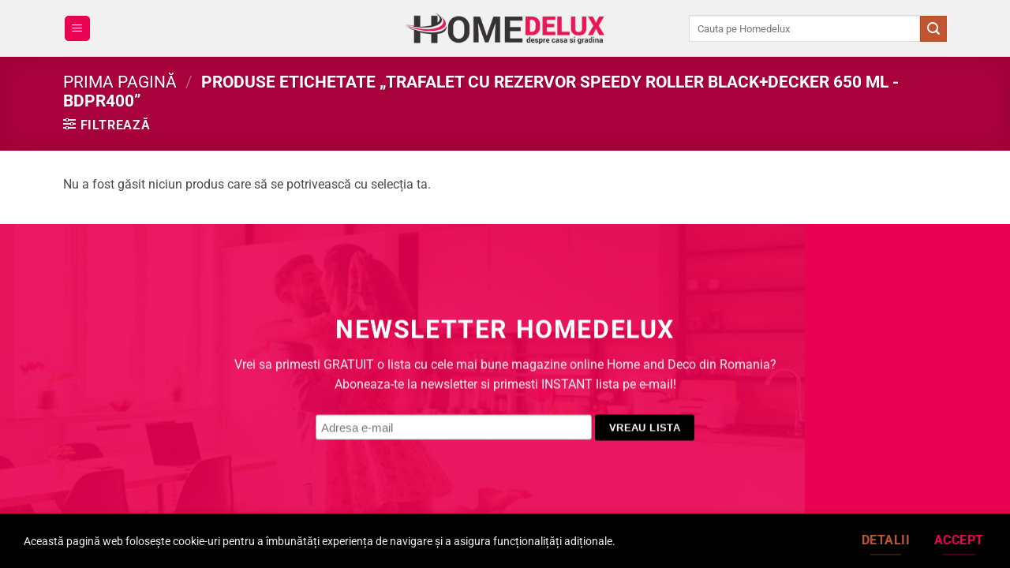

--- FILE ---
content_type: text/html; charset=UTF-8
request_url: https://homedelux.ro/eticheta-produs/trafalet-cu-rezervor-speedy-roller-blackdecker-650-ml-bdpr400/
body_size: 44293
content:
<!DOCTYPE html>
<html lang="ro-RO" class="loading-site no-js">
<head>
	<meta charset="UTF-8" />
	<link rel="profile" href="http://gmpg.org/xfn/11" />
	<link rel="pingback" href="https://homedelux.ro/xmlrpc.php" />

	<script>(function(html){html.className = html.className.replace(/\bno-js\b/,'js')})(document.documentElement);</script>
<meta name='robots' content='index, follow, max-image-preview:large, max-snippet:-1, max-video-preview:-1' />
	<style>img:is([sizes="auto" i], [sizes^="auto," i]) { contain-intrinsic-size: 3000px 1500px }</style>
	<meta name="viewport" content="width=device-width, initial-scale=1" />
	<!-- This site is optimized with the Yoast SEO plugin v23.1 - https://yoast.com/wordpress/plugins/seo/ -->
	<title>Trafalet cu Rezervor Speedy Roller Black+Decker 650 ml - BDPR400 - Homedelux.ro - motor cautare mobila premium</title>
	<link rel="canonical" href="https://homedelux.ro/eticheta-produs/trafalet-cu-rezervor-speedy-roller-blackdecker-650-ml-bdpr400/" />
	<meta property="og:locale" content="ro_RO" />
	<meta property="og:type" content="article" />
	<meta property="og:title" content="Trafalet cu Rezervor Speedy Roller Black+Decker 650 ml - BDPR400 - Homedelux.ro - motor cautare mobila premium" />
	<meta property="og:url" content="https://homedelux.ro/eticheta-produs/trafalet-cu-rezervor-speedy-roller-blackdecker-650-ml-bdpr400/" />
	<meta property="og:site_name" content="Homedelux.ro - motor cautare mobila premium" />
	<meta name="twitter:card" content="summary_large_image" />
	<script type="application/ld+json" class="yoast-schema-graph">{"@context":"https://schema.org","@graph":[{"@type":"CollectionPage","@id":"https://homedelux.ro/eticheta-produs/trafalet-cu-rezervor-speedy-roller-blackdecker-650-ml-bdpr400/","url":"https://homedelux.ro/eticheta-produs/trafalet-cu-rezervor-speedy-roller-blackdecker-650-ml-bdpr400/","name":"Trafalet cu Rezervor Speedy Roller Black+Decker 650 ml - BDPR400 - Homedelux.ro - motor cautare mobila premium","isPartOf":{"@id":"https://homedelux.ro/#website"},"breadcrumb":{"@id":"https://homedelux.ro/eticheta-produs/trafalet-cu-rezervor-speedy-roller-blackdecker-650-ml-bdpr400/#breadcrumb"},"inLanguage":"ro-RO"},{"@type":"BreadcrumbList","@id":"https://homedelux.ro/eticheta-produs/trafalet-cu-rezervor-speedy-roller-blackdecker-650-ml-bdpr400/#breadcrumb","itemListElement":[{"@type":"ListItem","position":1,"name":"Home","item":"https://homedelux.ro/"},{"@type":"ListItem","position":2,"name":"Trafalet cu Rezervor Speedy Roller Black+Decker 650 ml - BDPR400"}]},{"@type":"WebSite","@id":"https://homedelux.ro/#website","url":"https://homedelux.ro/","name":"Homedelux.ro - motor cautare mobila premium","description":"","potentialAction":[{"@type":"SearchAction","target":{"@type":"EntryPoint","urlTemplate":"https://homedelux.ro/?s={search_term_string}"},"query-input":"required name=search_term_string"}],"inLanguage":"ro-RO"}]}</script>
	<!-- / Yoast SEO plugin. -->


<link rel='prefetch' href='https://homedelux.ro/wp-content/themes/flatsome/assets/js/flatsome.js?ver=e2eddd6c228105dac048' />
<link rel='prefetch' href='https://homedelux.ro/wp-content/themes/flatsome/assets/js/chunk.slider.js?ver=3.20.3' />
<link rel='prefetch' href='https://homedelux.ro/wp-content/themes/flatsome/assets/js/chunk.popups.js?ver=3.20.3' />
<link rel='prefetch' href='https://homedelux.ro/wp-content/themes/flatsome/assets/js/chunk.tooltips.js?ver=3.20.3' />
<link rel='prefetch' href='https://homedelux.ro/wp-content/themes/flatsome/assets/js/woocommerce.js?ver=1c9be63d628ff7c3ff4c' />
<link rel="alternate" type="application/rss+xml" title="Homedelux.ro - motor cautare mobila premium &raquo; Flux" href="https://homedelux.ro/feed/" />
<link rel="alternate" type="application/rss+xml" title="Homedelux.ro - motor cautare mobila premium &raquo; Flux comentarii" href="https://homedelux.ro/comments/feed/" />
<link rel="alternate" type="application/rss+xml" title="Homedelux.ro - motor cautare mobila premium &raquo; Flux Trafalet cu Rezervor Speedy Roller Black+Decker 650 ml - BDPR400 Etichetă" href="https://homedelux.ro/eticheta-produs/trafalet-cu-rezervor-speedy-roller-blackdecker-650-ml-bdpr400/feed/" />
<link rel='stylesheet' id='contact-form-7-css' href='https://homedelux.ro/wp-content/plugins/contact-form-7/includes/css/styles.css?ver=6.1.3' type='text/css' media='all' />
<style id='woocommerce-inline-inline-css' type='text/css'>
.woocommerce form .form-row .required { visibility: visible; }
</style>
<link rel='stylesheet' id='brands-styles-css' href='https://homedelux.ro/wp-content/plugins/woocommerce/assets/css/brands.css?ver=10.3.5' type='text/css' media='all' />
<link rel='stylesheet' id='select2-css' href='https://homedelux.ro/wp-content/plugins/woocommerce/assets/css/select2.css?ver=10.3.5' type='text/css' media='all' />
<link rel='stylesheet' id='flatsome-main-css' href='https://homedelux.ro/wp-content/themes/flatsome/assets/css/flatsome.css?ver=3.20.3' type='text/css' media='all' />
<style id='flatsome-main-inline-css' type='text/css'>
@font-face {
				font-family: "fl-icons";
				font-display: block;
				src: url(https://homedelux.ro/wp-content/themes/flatsome/assets/css/icons/fl-icons.eot?v=3.20.3);
				src:
					url(https://homedelux.ro/wp-content/themes/flatsome/assets/css/icons/fl-icons.eot#iefix?v=3.20.3) format("embedded-opentype"),
					url(https://homedelux.ro/wp-content/themes/flatsome/assets/css/icons/fl-icons.woff2?v=3.20.3) format("woff2"),
					url(https://homedelux.ro/wp-content/themes/flatsome/assets/css/icons/fl-icons.ttf?v=3.20.3) format("truetype"),
					url(https://homedelux.ro/wp-content/themes/flatsome/assets/css/icons/fl-icons.woff?v=3.20.3) format("woff"),
					url(https://homedelux.ro/wp-content/themes/flatsome/assets/css/icons/fl-icons.svg?v=3.20.3#fl-icons) format("svg");
			}
</style>
<link rel='stylesheet' id='flatsome-shop-css' href='https://homedelux.ro/wp-content/themes/flatsome/assets/css/flatsome-shop.css?ver=3.20.3' type='text/css' media='all' />
<script type="text/javascript" src="https://homedelux.ro/wp-includes/js/jquery/jquery.min.js?ver=3.7.1" id="jquery-core-js"></script>
<script type="text/javascript" src="https://homedelux.ro/wp-includes/js/jquery/jquery-migrate.min.js?ver=3.4.1" id="jquery-migrate-js"></script>
<script type="text/javascript" src="https://homedelux.ro/wp-content/plugins/woocommerce/assets/js/jquery-blockui/jquery.blockUI.min.js?ver=2.7.0-wc.10.3.5" id="wc-jquery-blockui-js" data-wp-strategy="defer"></script>
<script type="text/javascript" id="wc-add-to-cart-js-extra">
/* <![CDATA[ */
var wc_add_to_cart_params = {"ajax_url":"\/wp-admin\/admin-ajax.php","wc_ajax_url":"\/?wc-ajax=%%endpoint%%","i18n_view_cart":"Vezi co\u0219ul","cart_url":"https:\/\/homedelux.ro\/cart\/","is_cart":"","cart_redirect_after_add":"no"};
/* ]]> */
</script>
<script type="text/javascript" src="https://homedelux.ro/wp-content/plugins/woocommerce/assets/js/frontend/add-to-cart.min.js?ver=10.3.5" id="wc-add-to-cart-js" defer="defer" data-wp-strategy="defer"></script>
<script type="text/javascript" src="https://homedelux.ro/wp-content/plugins/woocommerce/assets/js/js-cookie/js.cookie.min.js?ver=2.1.4-wc.10.3.5" id="wc-js-cookie-js" data-wp-strategy="defer"></script>
<link rel="https://api.w.org/" href="https://homedelux.ro/wp-json/" /><link rel="alternate" title="JSON" type="application/json" href="https://homedelux.ro/wp-json/wp/v2/product_tag/58522" /><link rel="EditURI" type="application/rsd+xml" title="RSD" href="https://homedelux.ro/xmlrpc.php?rsd" />
<!-- Global site tag (gtag.js) - Google Analytics -->
<script async src="https://www.googletagmanager.com/gtag/js?id=UA-135120297-1"></script>
<script>
  window.dataLayer = window.dataLayer || [];
  function gtag(){dataLayer.push(arguments);}
  gtag('js', new Date());
  gtag('config', 'UA-135120297-1');
 gtag('config', 'AW-622419402');
</script>
<meta name="google-site-verification" content="3nu2u4SKA7hdHSvZjFOXIlGI9Zj53nbMQCt54jSfgo8" />	<noscript><style>.woocommerce-product-gallery{ opacity: 1 !important; }</style></noscript>
	<link rel="icon" href="https://homedelux.ro/wp-content/uploads/2017/08/favicon-100x100.png" sizes="32x32" />
<link rel="icon" href="https://homedelux.ro/wp-content/uploads/2017/08/favicon-300x300.png" sizes="192x192" />
<link rel="apple-touch-icon" href="https://homedelux.ro/wp-content/uploads/2017/08/favicon-300x300.png" />
<meta name="msapplication-TileImage" content="https://homedelux.ro/wp-content/uploads/2017/08/favicon-300x300.png" />
<style id="custom-css" type="text/css">:root {--primary-color: #ea0253;--fs-color-primary: #ea0253;--fs-color-secondary: #C05530;--fs-color-success: #627D47;--fs-color-alert: #b20000;--fs-color-base: #4a4a4a;--fs-experimental-link-color: #ea0253;--fs-experimental-link-color-hover: #111;}.tooltipster-base {--tooltip-color: #fff;--tooltip-bg-color: #000;}.off-canvas-right .mfp-content, .off-canvas-left .mfp-content {--drawer-width: 300px;}.off-canvas .mfp-content.off-canvas-cart {--drawer-width: 360px;}.container-width, .full-width .ubermenu-nav, .container, .row{max-width: 1150px}.row.row-collapse{max-width: 1120px}.row.row-small{max-width: 1142.5px}.row.row-large{max-width: 1180px}.flatsome-cookies {background-color: #000000}.header-main{height: 72px}#logo img{max-height: 72px}#logo{width:252px;}.header-bottom{min-height: 10px}.header-top{min-height: 40px}.transparent .header-main{height: 30px}.transparent #logo img{max-height: 30px}.has-transparent + .page-title:first-of-type,.has-transparent + #main > .page-title,.has-transparent + #main > div > .page-title,.has-transparent + #main .page-header-wrapper:first-of-type .page-title{padding-top: 30px;}.header.show-on-scroll,.stuck .header-main{height:70px!important}.stuck #logo img{max-height: 70px!important}.search-form{ width: 81%;}.header-bg-color {background-color: rgba(240,240,240,0.9)}.header-bottom {background-color: #f1f1f1}@media (max-width: 549px) {.header-main{height: 70px}#logo img{max-height: 70px}}.header-top{background-color:#000000!important;}body{font-family: Roboto, sans-serif;}body {font-weight: 400;font-style: normal;}.nav > li > a {font-family: Roboto, sans-serif;}.mobile-sidebar-levels-2 .nav > li > ul > li > a {font-family: Roboto, sans-serif;}.nav > li > a,.mobile-sidebar-levels-2 .nav > li > ul > li > a {font-weight: 700;font-style: normal;}h1,h2,h3,h4,h5,h6,.heading-font, .off-canvas-center .nav-sidebar.nav-vertical > li > a{font-family: Roboto, sans-serif;}h1,h2,h3,h4,h5,h6,.heading-font,.banner h1,.banner h2 {font-weight: 700;font-style: normal;}.alt-font{font-family: "Dancing Script", sans-serif;}.alt-font {font-weight: 400!important;font-style: normal!important;}.shop-page-title.featured-title .title-overlay{background-color: rgba(0,0,0,0.28);}.current .breadcrumb-step, [data-icon-label]:after, .button#place_order,.button.checkout,.checkout-button,.single_add_to_cart_button.button, .sticky-add-to-cart-select-options-button{background-color: #ea0253!important }.has-equal-box-heights .box-image {padding-top: 100%;}@media screen and (min-width: 550px){.products .box-vertical .box-image{min-width: 247px!important;width: 247px!important;}}.absolute-footer, html{background-color: #000000}.nav-vertical-fly-out > li + li {border-top-width: 1px; border-top-style: solid;}/* Custom CSS */.single_add_to_cart_button{width:100%;}.wcvendors_sold_by_in_loop{display:none!important}.single .featured-title .page-title-inner{min-height:600px!important}.flatsome-cookies__text{font-size:14px;}.page-id-136143 #footer .section-content{display:none!important;}.title-articol{padding: 10px;margin-bottom: 10px;border: 5px double #fff;background-color: #ea0253;color: #fff;}.section-title-bold-center span, .section-title-bold span {border: 2px solid white;padding: .3em .8em;background: #ea0253;color: white;}.grecaptcha-badge { visibility: hidden;}.label-new.menu-item > a:after{content:"Nou";}.label-hot.menu-item > a:after{content:"Hot";}.label-sale.menu-item > a:after{content:"Sale";}.label-popular.menu-item > a:after{content:"Popular";}</style><style id="kirki-inline-styles">/* cyrillic-ext */
@font-face {
  font-family: 'Roboto';
  font-style: normal;
  font-weight: 400;
  font-stretch: 100%;
  font-display: swap;
  src: url(https://homedelux.ro/wp-content/fonts/roboto/KFO7CnqEu92Fr1ME7kSn66aGLdTylUAMa3GUBGEe.woff2) format('woff2');
  unicode-range: U+0460-052F, U+1C80-1C8A, U+20B4, U+2DE0-2DFF, U+A640-A69F, U+FE2E-FE2F;
}
/* cyrillic */
@font-face {
  font-family: 'Roboto';
  font-style: normal;
  font-weight: 400;
  font-stretch: 100%;
  font-display: swap;
  src: url(https://homedelux.ro/wp-content/fonts/roboto/KFO7CnqEu92Fr1ME7kSn66aGLdTylUAMa3iUBGEe.woff2) format('woff2');
  unicode-range: U+0301, U+0400-045F, U+0490-0491, U+04B0-04B1, U+2116;
}
/* greek-ext */
@font-face {
  font-family: 'Roboto';
  font-style: normal;
  font-weight: 400;
  font-stretch: 100%;
  font-display: swap;
  src: url(https://homedelux.ro/wp-content/fonts/roboto/KFO7CnqEu92Fr1ME7kSn66aGLdTylUAMa3CUBGEe.woff2) format('woff2');
  unicode-range: U+1F00-1FFF;
}
/* greek */
@font-face {
  font-family: 'Roboto';
  font-style: normal;
  font-weight: 400;
  font-stretch: 100%;
  font-display: swap;
  src: url(https://homedelux.ro/wp-content/fonts/roboto/KFO7CnqEu92Fr1ME7kSn66aGLdTylUAMa3-UBGEe.woff2) format('woff2');
  unicode-range: U+0370-0377, U+037A-037F, U+0384-038A, U+038C, U+038E-03A1, U+03A3-03FF;
}
/* math */
@font-face {
  font-family: 'Roboto';
  font-style: normal;
  font-weight: 400;
  font-stretch: 100%;
  font-display: swap;
  src: url(https://homedelux.ro/wp-content/fonts/roboto/KFO7CnqEu92Fr1ME7kSn66aGLdTylUAMawCUBGEe.woff2) format('woff2');
  unicode-range: U+0302-0303, U+0305, U+0307-0308, U+0310, U+0312, U+0315, U+031A, U+0326-0327, U+032C, U+032F-0330, U+0332-0333, U+0338, U+033A, U+0346, U+034D, U+0391-03A1, U+03A3-03A9, U+03B1-03C9, U+03D1, U+03D5-03D6, U+03F0-03F1, U+03F4-03F5, U+2016-2017, U+2034-2038, U+203C, U+2040, U+2043, U+2047, U+2050, U+2057, U+205F, U+2070-2071, U+2074-208E, U+2090-209C, U+20D0-20DC, U+20E1, U+20E5-20EF, U+2100-2112, U+2114-2115, U+2117-2121, U+2123-214F, U+2190, U+2192, U+2194-21AE, U+21B0-21E5, U+21F1-21F2, U+21F4-2211, U+2213-2214, U+2216-22FF, U+2308-230B, U+2310, U+2319, U+231C-2321, U+2336-237A, U+237C, U+2395, U+239B-23B7, U+23D0, U+23DC-23E1, U+2474-2475, U+25AF, U+25B3, U+25B7, U+25BD, U+25C1, U+25CA, U+25CC, U+25FB, U+266D-266F, U+27C0-27FF, U+2900-2AFF, U+2B0E-2B11, U+2B30-2B4C, U+2BFE, U+3030, U+FF5B, U+FF5D, U+1D400-1D7FF, U+1EE00-1EEFF;
}
/* symbols */
@font-face {
  font-family: 'Roboto';
  font-style: normal;
  font-weight: 400;
  font-stretch: 100%;
  font-display: swap;
  src: url(https://homedelux.ro/wp-content/fonts/roboto/KFO7CnqEu92Fr1ME7kSn66aGLdTylUAMaxKUBGEe.woff2) format('woff2');
  unicode-range: U+0001-000C, U+000E-001F, U+007F-009F, U+20DD-20E0, U+20E2-20E4, U+2150-218F, U+2190, U+2192, U+2194-2199, U+21AF, U+21E6-21F0, U+21F3, U+2218-2219, U+2299, U+22C4-22C6, U+2300-243F, U+2440-244A, U+2460-24FF, U+25A0-27BF, U+2800-28FF, U+2921-2922, U+2981, U+29BF, U+29EB, U+2B00-2BFF, U+4DC0-4DFF, U+FFF9-FFFB, U+10140-1018E, U+10190-1019C, U+101A0, U+101D0-101FD, U+102E0-102FB, U+10E60-10E7E, U+1D2C0-1D2D3, U+1D2E0-1D37F, U+1F000-1F0FF, U+1F100-1F1AD, U+1F1E6-1F1FF, U+1F30D-1F30F, U+1F315, U+1F31C, U+1F31E, U+1F320-1F32C, U+1F336, U+1F378, U+1F37D, U+1F382, U+1F393-1F39F, U+1F3A7-1F3A8, U+1F3AC-1F3AF, U+1F3C2, U+1F3C4-1F3C6, U+1F3CA-1F3CE, U+1F3D4-1F3E0, U+1F3ED, U+1F3F1-1F3F3, U+1F3F5-1F3F7, U+1F408, U+1F415, U+1F41F, U+1F426, U+1F43F, U+1F441-1F442, U+1F444, U+1F446-1F449, U+1F44C-1F44E, U+1F453, U+1F46A, U+1F47D, U+1F4A3, U+1F4B0, U+1F4B3, U+1F4B9, U+1F4BB, U+1F4BF, U+1F4C8-1F4CB, U+1F4D6, U+1F4DA, U+1F4DF, U+1F4E3-1F4E6, U+1F4EA-1F4ED, U+1F4F7, U+1F4F9-1F4FB, U+1F4FD-1F4FE, U+1F503, U+1F507-1F50B, U+1F50D, U+1F512-1F513, U+1F53E-1F54A, U+1F54F-1F5FA, U+1F610, U+1F650-1F67F, U+1F687, U+1F68D, U+1F691, U+1F694, U+1F698, U+1F6AD, U+1F6B2, U+1F6B9-1F6BA, U+1F6BC, U+1F6C6-1F6CF, U+1F6D3-1F6D7, U+1F6E0-1F6EA, U+1F6F0-1F6F3, U+1F6F7-1F6FC, U+1F700-1F7FF, U+1F800-1F80B, U+1F810-1F847, U+1F850-1F859, U+1F860-1F887, U+1F890-1F8AD, U+1F8B0-1F8BB, U+1F8C0-1F8C1, U+1F900-1F90B, U+1F93B, U+1F946, U+1F984, U+1F996, U+1F9E9, U+1FA00-1FA6F, U+1FA70-1FA7C, U+1FA80-1FA89, U+1FA8F-1FAC6, U+1FACE-1FADC, U+1FADF-1FAE9, U+1FAF0-1FAF8, U+1FB00-1FBFF;
}
/* vietnamese */
@font-face {
  font-family: 'Roboto';
  font-style: normal;
  font-weight: 400;
  font-stretch: 100%;
  font-display: swap;
  src: url(https://homedelux.ro/wp-content/fonts/roboto/KFO7CnqEu92Fr1ME7kSn66aGLdTylUAMa3OUBGEe.woff2) format('woff2');
  unicode-range: U+0102-0103, U+0110-0111, U+0128-0129, U+0168-0169, U+01A0-01A1, U+01AF-01B0, U+0300-0301, U+0303-0304, U+0308-0309, U+0323, U+0329, U+1EA0-1EF9, U+20AB;
}
/* latin-ext */
@font-face {
  font-family: 'Roboto';
  font-style: normal;
  font-weight: 400;
  font-stretch: 100%;
  font-display: swap;
  src: url(https://homedelux.ro/wp-content/fonts/roboto/KFO7CnqEu92Fr1ME7kSn66aGLdTylUAMa3KUBGEe.woff2) format('woff2');
  unicode-range: U+0100-02BA, U+02BD-02C5, U+02C7-02CC, U+02CE-02D7, U+02DD-02FF, U+0304, U+0308, U+0329, U+1D00-1DBF, U+1E00-1E9F, U+1EF2-1EFF, U+2020, U+20A0-20AB, U+20AD-20C0, U+2113, U+2C60-2C7F, U+A720-A7FF;
}
/* latin */
@font-face {
  font-family: 'Roboto';
  font-style: normal;
  font-weight: 400;
  font-stretch: 100%;
  font-display: swap;
  src: url(https://homedelux.ro/wp-content/fonts/roboto/KFO7CnqEu92Fr1ME7kSn66aGLdTylUAMa3yUBA.woff2) format('woff2');
  unicode-range: U+0000-00FF, U+0131, U+0152-0153, U+02BB-02BC, U+02C6, U+02DA, U+02DC, U+0304, U+0308, U+0329, U+2000-206F, U+20AC, U+2122, U+2191, U+2193, U+2212, U+2215, U+FEFF, U+FFFD;
}
/* cyrillic-ext */
@font-face {
  font-family: 'Roboto';
  font-style: normal;
  font-weight: 700;
  font-stretch: 100%;
  font-display: swap;
  src: url(https://homedelux.ro/wp-content/fonts/roboto/KFO7CnqEu92Fr1ME7kSn66aGLdTylUAMa3GUBGEe.woff2) format('woff2');
  unicode-range: U+0460-052F, U+1C80-1C8A, U+20B4, U+2DE0-2DFF, U+A640-A69F, U+FE2E-FE2F;
}
/* cyrillic */
@font-face {
  font-family: 'Roboto';
  font-style: normal;
  font-weight: 700;
  font-stretch: 100%;
  font-display: swap;
  src: url(https://homedelux.ro/wp-content/fonts/roboto/KFO7CnqEu92Fr1ME7kSn66aGLdTylUAMa3iUBGEe.woff2) format('woff2');
  unicode-range: U+0301, U+0400-045F, U+0490-0491, U+04B0-04B1, U+2116;
}
/* greek-ext */
@font-face {
  font-family: 'Roboto';
  font-style: normal;
  font-weight: 700;
  font-stretch: 100%;
  font-display: swap;
  src: url(https://homedelux.ro/wp-content/fonts/roboto/KFO7CnqEu92Fr1ME7kSn66aGLdTylUAMa3CUBGEe.woff2) format('woff2');
  unicode-range: U+1F00-1FFF;
}
/* greek */
@font-face {
  font-family: 'Roboto';
  font-style: normal;
  font-weight: 700;
  font-stretch: 100%;
  font-display: swap;
  src: url(https://homedelux.ro/wp-content/fonts/roboto/KFO7CnqEu92Fr1ME7kSn66aGLdTylUAMa3-UBGEe.woff2) format('woff2');
  unicode-range: U+0370-0377, U+037A-037F, U+0384-038A, U+038C, U+038E-03A1, U+03A3-03FF;
}
/* math */
@font-face {
  font-family: 'Roboto';
  font-style: normal;
  font-weight: 700;
  font-stretch: 100%;
  font-display: swap;
  src: url(https://homedelux.ro/wp-content/fonts/roboto/KFO7CnqEu92Fr1ME7kSn66aGLdTylUAMawCUBGEe.woff2) format('woff2');
  unicode-range: U+0302-0303, U+0305, U+0307-0308, U+0310, U+0312, U+0315, U+031A, U+0326-0327, U+032C, U+032F-0330, U+0332-0333, U+0338, U+033A, U+0346, U+034D, U+0391-03A1, U+03A3-03A9, U+03B1-03C9, U+03D1, U+03D5-03D6, U+03F0-03F1, U+03F4-03F5, U+2016-2017, U+2034-2038, U+203C, U+2040, U+2043, U+2047, U+2050, U+2057, U+205F, U+2070-2071, U+2074-208E, U+2090-209C, U+20D0-20DC, U+20E1, U+20E5-20EF, U+2100-2112, U+2114-2115, U+2117-2121, U+2123-214F, U+2190, U+2192, U+2194-21AE, U+21B0-21E5, U+21F1-21F2, U+21F4-2211, U+2213-2214, U+2216-22FF, U+2308-230B, U+2310, U+2319, U+231C-2321, U+2336-237A, U+237C, U+2395, U+239B-23B7, U+23D0, U+23DC-23E1, U+2474-2475, U+25AF, U+25B3, U+25B7, U+25BD, U+25C1, U+25CA, U+25CC, U+25FB, U+266D-266F, U+27C0-27FF, U+2900-2AFF, U+2B0E-2B11, U+2B30-2B4C, U+2BFE, U+3030, U+FF5B, U+FF5D, U+1D400-1D7FF, U+1EE00-1EEFF;
}
/* symbols */
@font-face {
  font-family: 'Roboto';
  font-style: normal;
  font-weight: 700;
  font-stretch: 100%;
  font-display: swap;
  src: url(https://homedelux.ro/wp-content/fonts/roboto/KFO7CnqEu92Fr1ME7kSn66aGLdTylUAMaxKUBGEe.woff2) format('woff2');
  unicode-range: U+0001-000C, U+000E-001F, U+007F-009F, U+20DD-20E0, U+20E2-20E4, U+2150-218F, U+2190, U+2192, U+2194-2199, U+21AF, U+21E6-21F0, U+21F3, U+2218-2219, U+2299, U+22C4-22C6, U+2300-243F, U+2440-244A, U+2460-24FF, U+25A0-27BF, U+2800-28FF, U+2921-2922, U+2981, U+29BF, U+29EB, U+2B00-2BFF, U+4DC0-4DFF, U+FFF9-FFFB, U+10140-1018E, U+10190-1019C, U+101A0, U+101D0-101FD, U+102E0-102FB, U+10E60-10E7E, U+1D2C0-1D2D3, U+1D2E0-1D37F, U+1F000-1F0FF, U+1F100-1F1AD, U+1F1E6-1F1FF, U+1F30D-1F30F, U+1F315, U+1F31C, U+1F31E, U+1F320-1F32C, U+1F336, U+1F378, U+1F37D, U+1F382, U+1F393-1F39F, U+1F3A7-1F3A8, U+1F3AC-1F3AF, U+1F3C2, U+1F3C4-1F3C6, U+1F3CA-1F3CE, U+1F3D4-1F3E0, U+1F3ED, U+1F3F1-1F3F3, U+1F3F5-1F3F7, U+1F408, U+1F415, U+1F41F, U+1F426, U+1F43F, U+1F441-1F442, U+1F444, U+1F446-1F449, U+1F44C-1F44E, U+1F453, U+1F46A, U+1F47D, U+1F4A3, U+1F4B0, U+1F4B3, U+1F4B9, U+1F4BB, U+1F4BF, U+1F4C8-1F4CB, U+1F4D6, U+1F4DA, U+1F4DF, U+1F4E3-1F4E6, U+1F4EA-1F4ED, U+1F4F7, U+1F4F9-1F4FB, U+1F4FD-1F4FE, U+1F503, U+1F507-1F50B, U+1F50D, U+1F512-1F513, U+1F53E-1F54A, U+1F54F-1F5FA, U+1F610, U+1F650-1F67F, U+1F687, U+1F68D, U+1F691, U+1F694, U+1F698, U+1F6AD, U+1F6B2, U+1F6B9-1F6BA, U+1F6BC, U+1F6C6-1F6CF, U+1F6D3-1F6D7, U+1F6E0-1F6EA, U+1F6F0-1F6F3, U+1F6F7-1F6FC, U+1F700-1F7FF, U+1F800-1F80B, U+1F810-1F847, U+1F850-1F859, U+1F860-1F887, U+1F890-1F8AD, U+1F8B0-1F8BB, U+1F8C0-1F8C1, U+1F900-1F90B, U+1F93B, U+1F946, U+1F984, U+1F996, U+1F9E9, U+1FA00-1FA6F, U+1FA70-1FA7C, U+1FA80-1FA89, U+1FA8F-1FAC6, U+1FACE-1FADC, U+1FADF-1FAE9, U+1FAF0-1FAF8, U+1FB00-1FBFF;
}
/* vietnamese */
@font-face {
  font-family: 'Roboto';
  font-style: normal;
  font-weight: 700;
  font-stretch: 100%;
  font-display: swap;
  src: url(https://homedelux.ro/wp-content/fonts/roboto/KFO7CnqEu92Fr1ME7kSn66aGLdTylUAMa3OUBGEe.woff2) format('woff2');
  unicode-range: U+0102-0103, U+0110-0111, U+0128-0129, U+0168-0169, U+01A0-01A1, U+01AF-01B0, U+0300-0301, U+0303-0304, U+0308-0309, U+0323, U+0329, U+1EA0-1EF9, U+20AB;
}
/* latin-ext */
@font-face {
  font-family: 'Roboto';
  font-style: normal;
  font-weight: 700;
  font-stretch: 100%;
  font-display: swap;
  src: url(https://homedelux.ro/wp-content/fonts/roboto/KFO7CnqEu92Fr1ME7kSn66aGLdTylUAMa3KUBGEe.woff2) format('woff2');
  unicode-range: U+0100-02BA, U+02BD-02C5, U+02C7-02CC, U+02CE-02D7, U+02DD-02FF, U+0304, U+0308, U+0329, U+1D00-1DBF, U+1E00-1E9F, U+1EF2-1EFF, U+2020, U+20A0-20AB, U+20AD-20C0, U+2113, U+2C60-2C7F, U+A720-A7FF;
}
/* latin */
@font-face {
  font-family: 'Roboto';
  font-style: normal;
  font-weight: 700;
  font-stretch: 100%;
  font-display: swap;
  src: url(https://homedelux.ro/wp-content/fonts/roboto/KFO7CnqEu92Fr1ME7kSn66aGLdTylUAMa3yUBA.woff2) format('woff2');
  unicode-range: U+0000-00FF, U+0131, U+0152-0153, U+02BB-02BC, U+02C6, U+02DA, U+02DC, U+0304, U+0308, U+0329, U+2000-206F, U+20AC, U+2122, U+2191, U+2193, U+2212, U+2215, U+FEFF, U+FFFD;
}/* vietnamese */
@font-face {
  font-family: 'Dancing Script';
  font-style: normal;
  font-weight: 400;
  font-display: swap;
  src: url(https://homedelux.ro/wp-content/fonts/dancing-script/If2cXTr6YS-zF4S-kcSWSVi_sxjsohD9F50Ruu7BMSo3Rep8ltA.woff2) format('woff2');
  unicode-range: U+0102-0103, U+0110-0111, U+0128-0129, U+0168-0169, U+01A0-01A1, U+01AF-01B0, U+0300-0301, U+0303-0304, U+0308-0309, U+0323, U+0329, U+1EA0-1EF9, U+20AB;
}
/* latin-ext */
@font-face {
  font-family: 'Dancing Script';
  font-style: normal;
  font-weight: 400;
  font-display: swap;
  src: url(https://homedelux.ro/wp-content/fonts/dancing-script/If2cXTr6YS-zF4S-kcSWSVi_sxjsohD9F50Ruu7BMSo3ROp8ltA.woff2) format('woff2');
  unicode-range: U+0100-02BA, U+02BD-02C5, U+02C7-02CC, U+02CE-02D7, U+02DD-02FF, U+0304, U+0308, U+0329, U+1D00-1DBF, U+1E00-1E9F, U+1EF2-1EFF, U+2020, U+20A0-20AB, U+20AD-20C0, U+2113, U+2C60-2C7F, U+A720-A7FF;
}
/* latin */
@font-face {
  font-family: 'Dancing Script';
  font-style: normal;
  font-weight: 400;
  font-display: swap;
  src: url(https://homedelux.ro/wp-content/fonts/dancing-script/If2cXTr6YS-zF4S-kcSWSVi_sxjsohD9F50Ruu7BMSo3Sup8.woff2) format('woff2');
  unicode-range: U+0000-00FF, U+0131, U+0152-0153, U+02BB-02BC, U+02C6, U+02DA, U+02DC, U+0304, U+0308, U+0329, U+2000-206F, U+20AC, U+2122, U+2191, U+2193, U+2212, U+2215, U+FEFF, U+FFFD;
}</style></head>

<body class="archive tax-product_tag term-trafalet-cu-rezervor-speedy-roller-blackdecker-650-ml-bdpr400 term-58522 wp-theme-flatsome wp-child-theme-flatsome-child theme-flatsome woocommerce woocommerce-page woocommerce-no-js lightbox nav-dropdown-has-arrow nav-dropdown-has-shadow nav-dropdown-has-border">


<a class="skip-link screen-reader-text" href="#main">Skip to content</a>

<div id="wrapper">

	
	<header id="header" class="header has-sticky sticky-jump">
		<div class="header-wrapper">
			<div id="masthead" class="header-main show-logo-center">
      <div class="header-inner flex-row container logo-center medium-logo-center" role="navigation">

          <!-- Logo -->
          <div id="logo" class="flex-col logo">
            
<!-- Header logo -->
<a href="https://homedelux.ro/" title="Homedelux.ro &#8211; motor cautare mobila premium" rel="home">
		<img width="350" height="56" src="https://homedelux.ro/wp-content/uploads/2017/08/home-delux-logo.png" class="header_logo header-logo" alt="Homedelux.ro &#8211; motor cautare mobila premium"/><img  width="350" height="56" src="https://homedelux.ro/wp-content/uploads/2017/08/home-delux-logo.png" class="header-logo-dark" alt="Homedelux.ro &#8211; motor cautare mobila premium"/></a>
          </div>

          <!-- Mobile Left Elements -->
          <div class="flex-col show-for-medium flex-left">
            <ul class="mobile-nav nav nav-left ">
              <li class="nav-icon has-icon">
	<div class="header-button">		<a href="#" class="icon primary button round is-small" data-open="#main-menu" data-pos="left" data-bg="main-menu-overlay" role="button" aria-label="Menu" aria-controls="main-menu" aria-expanded="false" aria-haspopup="dialog" data-flatsome-role-button>
			<i class="icon-menu" aria-hidden="true"></i>					</a>
	 </div> </li>
            </ul>
          </div>

          <!-- Left Elements -->
          <div class="flex-col hide-for-medium flex-left
            ">
            <ul class="header-nav header-nav-main nav nav-left  nav-uppercase" >
              <li class="nav-icon has-icon">
	<div class="header-button">		<a href="#" class="icon primary button round is-small" data-open="#main-menu" data-pos="left" data-bg="main-menu-overlay" role="button" aria-label="Menu" aria-controls="main-menu" aria-expanded="false" aria-haspopup="dialog" data-flatsome-role-button>
			<i class="icon-menu" aria-hidden="true"></i>					</a>
	 </div> </li>
            </ul>
          </div>

          <!-- Right Elements -->
          <div class="flex-col hide-for-medium flex-right">
            <ul class="header-nav header-nav-main nav nav-right  nav-uppercase">
              <li class="header-search-form search-form html relative has-icon">
	<div class="header-search-form-wrapper">
		<div class="searchform-wrapper ux-search-box relative is-normal"><form role="search" method="get" class="searchform" action="https://homedelux.ro/">
	<div class="flex-row relative">
						<div class="flex-col flex-grow">
			<label class="screen-reader-text" for="woocommerce-product-search-field-0">Caută după:</label>
			<input type="search" id="woocommerce-product-search-field-0" class="search-field mb-0" placeholder="Cauta pe Homedelux" value="" name="s" />
			<input type="hidden" name="post_type" value="product" />
					</div>
		<div class="flex-col">
			<button type="submit" value="Caută" class="ux-search-submit submit-button secondary button  icon mb-0" aria-label="Submit">
				<i class="icon-search" aria-hidden="true"></i>			</button>
		</div>
	</div>
	<div class="live-search-results text-left z-top"></div>
</form>
</div>	</div>
</li>
            </ul>
          </div>

          <!-- Mobile Right Elements -->
          <div class="flex-col show-for-medium flex-right">
            <ul class="mobile-nav nav nav-right ">
              <li class="header-search header-search-lightbox has-icon">
			<a href="#search-lightbox" class="is-small" aria-label="Caută" data-open="#search-lightbox" data-focus="input.search-field" role="button" aria-expanded="false" aria-haspopup="dialog" aria-controls="search-lightbox" data-flatsome-role-button><i class="icon-search" aria-hidden="true" style="font-size:16px;"></i></a>		
	<div id="search-lightbox" class="mfp-hide dark text-center">
		<div class="searchform-wrapper ux-search-box relative is-large"><form role="search" method="get" class="searchform" action="https://homedelux.ro/">
	<div class="flex-row relative">
						<div class="flex-col flex-grow">
			<label class="screen-reader-text" for="woocommerce-product-search-field-1">Caută după:</label>
			<input type="search" id="woocommerce-product-search-field-1" class="search-field mb-0" placeholder="Cauta pe Homedelux" value="" name="s" />
			<input type="hidden" name="post_type" value="product" />
					</div>
		<div class="flex-col">
			<button type="submit" value="Caută" class="ux-search-submit submit-button secondary button  icon mb-0" aria-label="Submit">
				<i class="icon-search" aria-hidden="true"></i>			</button>
		</div>
	</div>
	<div class="live-search-results text-left z-top"></div>
</form>
</div>	</div>
</li>
            </ul>
          </div>

      </div>

            <div class="container"><div class="top-divider full-width"></div></div>
      </div>

<div class="header-bg-container fill"><div class="header-bg-image fill"></div><div class="header-bg-color fill"></div></div>		</div>
	</header>

	<div class="shop-page-title category-page-title page-title featured-title dark ">

	<div class="page-title-bg fill">
		<div class="title-bg fill bg-fill" data-parallax-fade="true" data-parallax="-2" data-parallax-background data-parallax-container=".page-title"></div>
		<div class="title-overlay fill"></div>
	</div>

	<div class="page-title-inner flex-row  medium-flex-wrap container">
	  <div class="flex-col flex-grow medium-text-center">
	  	 	 <div class="is-larger">
	<nav class="woocommerce-breadcrumb breadcrumbs uppercase" aria-label="Breadcrumb"><a href="https://homedelux.ro">Prima pagină</a> <span class="divider">&#47;</span> Produse etichetate &bdquo;Trafalet cu Rezervor Speedy Roller Black+Decker 650 ml - BDPR400&rdquo;</nav></div>
<div class="category-filtering category-filter-row ">
	<a href="#" data-open="#shop-sidebar" data-pos="left" class="filter-button uppercase plain" role="button" aria-controls="shop-sidebar" aria-expanded="false" aria-haspopup="dialog" data-flatsome-role-button>
		<i class="icon-equalizer" aria-hidden="true"></i>		<strong>Filtrează</strong>
	</a>
	<div class="inline-block">
			</div>
</div>
	  </div>

	   <div class="flex-col medium-text-center  form-flat">
	  	 		   </div>

	</div>
</div>

	<main id="main" class="">
<div class="row category-page-row">

		<div class="col large-12">
		<div class="shop-container">
<div class="woocommerce-no-products-found">
	
	<div class="woocommerce-info message-wrapper" role="status">
		<div class="message-container container medium-text-center">
			Nu a fost găsit niciun produs care să se potrivească cu selecția ta.		</div>
	</div>
	</div>

		</div><!-- shop container -->

		</div>

		<div id="shop-sidebar" class="mfp-hide">
			<div class="sidebar-inner">
				<aside id="woocommerce_product_categories-3" class="widget woocommerce widget_product_categories"><span class="widget-title shop-sidebar">Categorii de produse</span><div class="is-divider small"></div><ul class="product-categories"><li class="cat-item cat-item-129750"><a href="https://homedelux.ro/fotolii-recliner/">Fotolii Recliner</a></li>
<li class="cat-item cat-item-131260 cat-parent"><a href="https://homedelux.ro/seturi-si-coloane-de-dus-cazi-si-solutii-pentru-dus-2/">Seturi și coloane de duș</a><ul class='children'>
<li class="cat-item cat-item-132310"><a href="https://homedelux.ro/pentru-baie-seturi-si-coloane-de-dus-cazi-si-solutii-pentru-dus-2/">Pentru baie</a></li>
</ul>
</li>
<li class="cat-item cat-item-132322"><a href="https://homedelux.ro/pentru-baie-black-friday-seturi-de-dus-seturi-si-coloane-de-dus-cazi-si-solutii-pentru-dus-baterii-sanitare-2/">Pentru baie</a></li>
<li class="cat-item cat-item-151951"><a href="https://homedelux.ro/textile-bucatarie/">Textile Bucătărie</a></li>
<li class="cat-item cat-item-175008"><a href="https://homedelux.ro/mese-birou-copii/">Mese Birou Copii</a></li>
<li class="cat-item cat-item-179977"><a href="https://homedelux.ro/sezlonguri-si-paturi-de-zi-living/">Sezlonguri si paturi de zi LIVING</a></li>
<li class="cat-item cat-item-184859"><a href="https://homedelux.ro/iluminare/">Iluminare</a></li>
<li class="cat-item cat-item-197507"><a href="https://homedelux.ro/taburete/">Taburete</a></li>
<li class="cat-item cat-item-198663"><a href="https://homedelux.ro/hamace-leagane/">Hamace &amp; leagane</a></li>
<li class="cat-item cat-item-202216"><a href="https://homedelux.ro/masti-costume/">Masti &amp; costume</a></li>
<li class="cat-item cat-item-214462"><a href="https://homedelux.ro/aparate-de-sterilizare-cu-lampa-uv-c/">Aparate de sterilizare cu lampa UV-C</a></li>
<li class="cat-item cat-item-245126"><a href="https://homedelux.ro/depozitare-si-organizare/">Depozitare si Organizare</a></li>
<li class="cat-item cat-item-250345"><a href="https://homedelux.ro/vase-decorative/">Vase Decorative</a></li>
<li class="cat-item cat-item-256925"><a href="https://homedelux.ro/organizatoare-telecomenzi-accesorii-curatenie/">Organizatoare telecomenzi, accesorii, curatenie</a></li>
<li class="cat-item cat-item-257291"><a href="https://homedelux.ro/dulapuri-textile-sifoniere-cu-husa-din-panza/">Dulapuri textile, sifoniere cu husa din panza</a></li>
<li class="cat-item cat-item-273468"><a href="https://homedelux.ro/masini-de-maturat-si-masini-de-maturat-aspirat/">Mașini de măturat și mașini de măturat/aspirat</a></li>
<li class="cat-item cat-item-273820"><a href="https://homedelux.ro/aspiratoare-cu-spalare/">Aspiratoare cu spalare</a></li>
<li class="cat-item cat-item-274722"><a href="https://homedelux.ro/tavi-si-forme-briose/">Tăvi și forme brioșe</a></li>
<li class="cat-item cat-item-274810"><a href="https://homedelux.ro/tirbusoane-si-desfacatoare/">Tirbușoane și desfăcătoare</a></li>
<li class="cat-item cat-item-274930"><a href="https://homedelux.ro/blendere-de-masa/">Blendere de masă</a></li>
<li class="cat-item cat-item-279641"><a href="https://homedelux.ro/manusi-si-accesorii/">Manusi si accesorii</a></li>
<li class="cat-item cat-item-280358"><a href="https://homedelux.ro/accesorii-pentru-slefuire/">Accesorii pentru slefuire</a></li>
<li class="cat-item cat-item-282879"><a href="https://homedelux.ro/produse-vinificatie/">Produse vinificatie</a></li>
<li class="cat-item cat-item-285689"><a href="https://homedelux.ro/saci-ambalare/">Saci ambalare</a></li>
<li class="cat-item cat-item-289956"><a href="https://homedelux.ro/biscuiti-si-recompense/">Biscuiti si recompense</a></li>
<li class="cat-item cat-item-306236"><a href="https://homedelux.ro/mobilier-dormitor/">Mobilier dormitor</a></li>
<li class="cat-item cat-item-323312"><a href="https://homedelux.ro/mobilier-copii/">Mobilier copii</a></li>
<li class="cat-item cat-item-335501"><a href="https://homedelux.ro/mobilier-hol/">Mobilier Hol</a></li>
<li class="cat-item cat-item-223"><a href="https://homedelux.ro/saltele/">Saltele</a></li>
<li class="cat-item cat-item-298"><a href="https://homedelux.ro/statii-de-filtrare/">Staţii de filtrare</a></li>
<li class="cat-item cat-item-645"><a href="https://homedelux.ro/ardezie/">Ardezie</a></li>
<li class="cat-item cat-item-4701"><a href="https://homedelux.ro/corpuri-de-iluminat-pentru-exterior/">Corpuri de iluminat pentru exterior</a></li>
<li class="cat-item cat-item-78098"><a href="https://homedelux.ro/cearceafuri/">Cearceafuri</a></li>
<li class="cat-item cat-item-97145"><a href="https://homedelux.ro/sifoane-si-ventile-cada/">Sifoane si ventile cada</a></li>
<li class="cat-item cat-item-116735"><a href="https://homedelux.ro/prajitoare-de-paine/">Prăjitoare de pâine</a></li>
<li class="cat-item cat-item-129639"><a href="https://homedelux.ro/scaune-de-bucatarie/">Scaune de Bucatarie</a></li>
<li class="cat-item cat-item-129900"><a href="https://homedelux.ro/tocatoare-de-bucatarie/">Tocatoare de Bucatarie</a></li>
<li class="cat-item cat-item-131755"><a href="https://homedelux.ro/chiuvete-bucatarie-din-granit-3/">Chiuvete bucatarie din GRANIT</a></li>
<li class="cat-item cat-item-155070 cat-parent"><a href="https://homedelux.ro/baterii-baie/">Baterii baie</a><ul class='children'>
<li class="cat-item cat-item-292401 cat-parent"><a href="https://homedelux.ro/baterii-lavoar-baterii-baie/">Baterii Lavoar</a>	<ul class='children'>
<li class="cat-item cat-item-292402 cat-parent"><a href="https://homedelux.ro/colectii-premium-baterii-lavoar-baterii-baie/">Colectii PREMIUM</a>		<ul class='children'>
<li class="cat-item cat-item-292403 cat-parent"><a href="https://homedelux.ro/baterii-colectii-premium-baterii-lavoar-baterii-baie/">BATERII</a>			<ul class='children'>
<li class="cat-item cat-item-292404"><a href="https://homedelux.ro/baterii-lavoar-baterii-colectii-premium-baterii-lavoar-baterii-baie/">Baterii lavoar</a></li>
			</ul>
</li>
		</ul>
</li>
	</ul>
</li>
<li class="cat-item cat-item-292396 cat-parent"><a href="https://homedelux.ro/baterii-cada-baterii-baie/">Baterii Cada</a>	<ul class='children'>
<li class="cat-item cat-item-292397 cat-parent"><a href="https://homedelux.ro/colectii-premium/">Colectii PREMIUM</a>		<ul class='children'>
<li class="cat-item cat-item-292398 cat-parent"><a href="https://homedelux.ro/baterii-colectii-premium/">BATERII</a>			<ul class='children'>
<li class="cat-item cat-item-292399"><a href="https://homedelux.ro/baterii-cada-baterii-colectii-premium/">Baterii cada</a></li>
			</ul>
</li>
		</ul>
</li>
	</ul>
</li>
</ul>
</li>
<li class="cat-item cat-item-175680"><a href="https://homedelux.ro/depozitare-si-organizare-baie/">Depozitare si Organizare Baie</a></li>
<li class="cat-item cat-item-197669"><a href="https://homedelux.ro/aparate-de-gatit/">Aparate de gatit</a></li>
<li class="cat-item cat-item-199335"><a href="https://homedelux.ro/servete-si-naproane/">Servete si naproane</a></li>
<li class="cat-item cat-item-211462"><a href="https://homedelux.ro/frapiere/">Frapiere</a></li>
<li class="cat-item cat-item-246458"><a href="https://homedelux.ro/infuzoare-ceai/">Infuzoare Ceai</a></li>
<li class="cat-item cat-item-257000"><a href="https://homedelux.ro/cutii-depozitare-cosuri/">Cutii depozitare, cosuri</a></li>
<li class="cat-item cat-item-273565"><a href="https://homedelux.ro/retail-battery-platform/">Retail Battery Platform</a></li>
<li class="cat-item cat-item-274031"><a href="https://homedelux.ro/outdoor-power-equipment/">Outdoor Power Equipment</a></li>
<li class="cat-item cat-item-274747"><a href="https://homedelux.ro/pentru-feliat/">Pentru feliat</a></li>
<li class="cat-item cat-item-274870"><a href="https://homedelux.ro/spart-si-macinat-nuci/">Spart și măcinat nuci</a></li>
<li class="cat-item cat-item-279760"><a href="https://homedelux.ro/hrana-pentru-caini/">Hrana pentru caini</a></li>
<li class="cat-item cat-item-282006"><a href="https://homedelux.ro/lampi-solare/">Lampi solare</a></li>
<li class="cat-item cat-item-283483"><a href="https://homedelux.ro/placi-compactoare/">Placi compactoare</a></li>
<li class="cat-item cat-item-286919"><a href="https://homedelux.ro/panouri-decorative/">Panouri decorative</a></li>
<li class="cat-item cat-item-290949"><a href="https://homedelux.ro/poansoane-punctatoare-dornuri/">Poansoane, punctatoare, dornuri</a></li>
<li class="cat-item cat-item-306613"><a href="https://homedelux.ro/pisici/">Pisici</a></li>
<li class="cat-item cat-item-323509"><a href="https://homedelux.ro/electrocasnice-incorporabile/">Electrocasnice incorporabile</a></li>
<li class="cat-item cat-item-418"><a href="https://homedelux.ro/scaune-de-bar/">Scaune de bar</a></li>
<li class="cat-item cat-item-7681"><a href="https://homedelux.ro/canapele/">Canapele</a></li>
<li class="cat-item cat-item-44372"><a href="https://homedelux.ro/servetele/">SERVETELE</a></li>
<li class="cat-item cat-item-98040"><a href="https://homedelux.ro/racord-evacuare-apa/">Racord evacuare apa</a></li>
<li class="cat-item cat-item-112042"><a href="https://homedelux.ro/jaluzele/">Jaluzele</a></li>
<li class="cat-item cat-item-124639"><a href="https://homedelux.ro/ghivece-si-jardiniere/">Ghivece si jardiniere</a></li>
<li class="cat-item cat-item-129693"><a href="https://homedelux.ro/paturi-rabatabile-cu-lada/">Paturi Rabatabile Cu Lada</a></li>
<li class="cat-item cat-item-130951"><a href="https://homedelux.ro/baterii-granit-bucatarie/">Baterii granit bucatarie</a></li>
<li class="cat-item cat-item-132101"><a href="https://homedelux.ro/pentru-bucatarie-black-friday-baterii-de-bucatarie-baterii-crom-bucatarie-baterii-de-bucatarie-chiuvete-si-baterii-bucatarie-3/">Pentru bucatarie</a></li>
<li class="cat-item cat-item-178447"><a href="https://homedelux.ro/parchet/">Parchet</a></li>
<li class="cat-item cat-item-197777"><a href="https://homedelux.ro/gratare-electrice/">Gratare electrice</a></li>
<li class="cat-item cat-item-200823"><a href="https://homedelux.ro/topper-saltele/">Topper saltele</a></li>
<li class="cat-item cat-item-213959"><a href="https://homedelux.ro/aparate-de-masura-si-control/">Aparate de Masura si Control</a></li>
<li class="cat-item cat-item-235095"><a href="https://homedelux.ro/casa/">Casa</a></li>
<li class="cat-item cat-item-241309 cat-parent"><a href="https://homedelux.ro/bucatarie-robotica/">Bucătărie robotică</a><ul class='children'>
<li class="cat-item cat-item-274284 cat-parent"><a href="https://homedelux.ro/roboti-de-bucatarie-bucatarie-robotica/">Roboți de bucătărie</a>	<ul class='children'>
<li class="cat-item cat-item-274285"><a href="https://homedelux.ro/eta-roboti-de-bucatarie-bucatarie-robotica/">ETA</a></li>
	</ul>
</li>
<li class="cat-item cat-item-274342"><a href="https://homedelux.ro/vase-multifunctionale/">Vase multifuncționale</a></li>
<li class="cat-item cat-item-274435 cat-parent"><a href="https://homedelux.ro/espressoare-bucatarie-robotica/">Espressoare</a>	<ul class='children'>
<li class="cat-item cat-item-274436"><a href="https://homedelux.ro/krups/">Krups</a></li>
<li class="cat-item cat-item-274513"><a href="https://homedelux.ro/delonghi-espressoare-bucatarie-robotica/">De'Longhi</a></li>
	</ul>
</li>
<li class="cat-item cat-item-241427 cat-parent"><a href="https://homedelux.ro/storcatoare/">Storcătoare</a>	<ul class='children'>
<li class="cat-item cat-item-274337"><a href="https://homedelux.ro/concept-storcatoare/">Concept</a></li>
	</ul>
</li>
</ul>
</li>
<li class="cat-item cat-item-243516"><a href="https://homedelux.ro/elemente-decorative/">Elemente Decorative</a></li>
<li class="cat-item cat-item-249047"><a href="https://homedelux.ro/sanitare-si-suporti/">Sanitare si Suporti</a></li>
<li class="cat-item cat-item-256865"><a href="https://homedelux.ro/solutii-depozitare-si-economie-de-spatiu/">Solutii Depozitare si Economie de Spatiu</a></li>
<li class="cat-item cat-item-257128"><a href="https://homedelux.ro/solnite-rasnite-oliviere-suporturi-condimente/">Solnite, rasnite, oliviere, suporturi condimente</a></li>
<li class="cat-item cat-item-273355"><a href="https://homedelux.ro/aparate-de-curatat-cu-inalta-presiune/">Aparate de curățat cu înaltă presiune</a></li>
<li class="cat-item cat-item-273706"><a href="https://homedelux.ro/accesorii-potrivite-pentru-pompe/">Accesorii potrivite pentru pompe</a></li>
<li class="cat-item cat-item-274890"><a href="https://homedelux.ro/rezerve-si-accesorii-curatenie/">Rezerve și accesorii curățenie</a></li>
<li class="cat-item cat-item-279586"><a href="https://homedelux.ro/scari-betoniere-schele-cofraje-roabe-si-carucioare/">Scari, betoniere, schele, cofraje, roabe si carucioare</a></li>
<li class="cat-item cat-item-279869"><a href="https://homedelux.ro/aparate-sudura/">Aparate sudura</a></li>
<li class="cat-item cat-item-282668"><a href="https://homedelux.ro/suporturi-ghivece-de-flori-si-accesorii/">Suporturi ghivece de flori si accesorii</a></li>
<li class="cat-item cat-item-288570"><a href="https://homedelux.ro/suflante-si-aspiratoare-frunze/">Suflante si aspiratoare frunze</a></li>
<li class="cat-item cat-item-306874"><a href="https://homedelux.ro/jucarii-si-jocuri-copii/">Jucarii si jocuri copii</a></li>
<li class="cat-item cat-item-505"><a href="https://homedelux.ro/capace-wc/">Capace WC</a></li>
<li class="cat-item cat-item-3952 cat-parent"><a href="https://homedelux.ro/mobila/">Mobila</a><ul class='children'>
<li class="cat-item cat-item-33767 cat-parent"><a href="https://homedelux.ro/mobila-living/">Mobilă living</a>	<ul class='children'>
<li class="cat-item cat-item-34078"><a href="https://homedelux.ro/vitrine/">Vitrine</a></li>
	</ul>
</li>
<li class="cat-item cat-item-33800 cat-parent"><a href="https://homedelux.ro/mobila-dining/">Mobilă dining</a>	<ul class='children'>
<li class="cat-item cat-item-33849 cat-parent"><a href="https://homedelux.ro/mese-mobila-dining/">Mese</a>		<ul class='children'>
<li class="cat-item cat-item-33850"><a href="https://homedelux.ro/mese-dining-mese-mobila-dining/">Mese dining</a></li>
		</ul>
</li>
	</ul>
</li>
<li class="cat-item cat-item-33805 cat-parent"><a href="https://homedelux.ro/mobila-dormitor/">Mobilă dormitor</a>	<ul class='children'>
<li class="cat-item cat-item-33840 cat-parent"><a href="https://homedelux.ro/paturi-mobila-dormitor/">Paturi</a>		<ul class='children'>
<li class="cat-item cat-item-33845"><a href="https://homedelux.ro/paturi-matrimoniale/">Paturi matrimoniale</a></li>
		</ul>
</li>
	</ul>
</li>
<li class="cat-item cat-item-33828 cat-parent"><a href="https://homedelux.ro/mobila-hol/">Mobilă hol</a>	<ul class='children'>
<li class="cat-item cat-item-33829"><a href="https://homedelux.ro/console-mobila-hol/">Console</a></li>
	</ul>
</li>
</ul>
</li>
<li class="cat-item cat-item-16553"><a href="https://homedelux.ro/living/">Living</a></li>
<li class="cat-item cat-item-38514"><a href="https://homedelux.ro/covorase-intrare-2/">Covorase Intrare</a></li>
<li class="cat-item cat-item-74614"><a href="https://homedelux.ro/perdele/">Perdele</a></li>
<li class="cat-item cat-item-92431 cat-parent"><a href="https://homedelux.ro/baterii/">Baterii</a><ul class='children'>
<li class="cat-item cat-item-159177 cat-parent"><a href="https://homedelux.ro/baterii-dus-baterii/">BATERII DUS</a>	<ul class='children'>
<li class="cat-item cat-item-159180"><a href="https://homedelux.ro/seturi-de-dus-baterii-dus-baterii/">SETURI DE DUS</a></li>
	</ul>
</li>
<li class="cat-item cat-item-159297"><a href="https://homedelux.ro/baterii-lavoar-baterii/">BATERII LAVOAR</a></li>
</ul>
</li>
<li class="cat-item cat-item-96948"><a href="https://homedelux.ro/clapete-de-actionare-wc/">Clapete de actionare wc</a></li>
<li class="cat-item cat-item-111857"><a href="https://homedelux.ro/suporturi-pentru-farfurii-naproane/">Suporturi pentru farfurii &amp; naproane</a></li>
<li class="cat-item cat-item-116634"><a href="https://homedelux.ro/fierbatoare-electrice/">Fierbătoare electrice</a></li>
<li class="cat-item cat-item-129760"><a href="https://homedelux.ro/hamace-si-balansoare/">Hamace si Balansoare</a></li>
<li class="cat-item cat-item-132329"><a href="https://homedelux.ro/pentru-baie-seturi-si-coloane-de-dus-cazi-si-solutii-pentru-dus-baterii-sanitare-2/">Pentru baie</a></li>
<li class="cat-item cat-item-168012"><a href="https://homedelux.ro/ascutire-cutite/">Ascutire cutite</a></li>
<li class="cat-item cat-item-175019"><a href="https://homedelux.ro/dormitoare-copii/">Dormitoare Copii</a></li>
<li class="cat-item cat-item-184951"><a href="https://homedelux.ro/sisteme-de-irigare/">Sisteme de irigare</a></li>
<li class="cat-item cat-item-197553"><a href="https://homedelux.ro/protectii-saltele/">Protectii saltele</a></li>
<li class="cat-item cat-item-198670"><a href="https://homedelux.ro/umbrele-pavilioane/">Umbrele &amp; pavilioane</a></li>
<li class="cat-item cat-item-202278"><a href="https://homedelux.ro/corturi-evenimente/">Corturi evenimente</a></li>
<li class="cat-item cat-item-245167"><a href="https://homedelux.ro/ghivece-si-accesorii/">Ghivece si Accesorii</a></li>
<li class="cat-item cat-item-252227"><a href="https://homedelux.ro/covorase-baie/">Covorase Baie</a></li>
<li class="cat-item cat-item-256933"><a href="https://homedelux.ro/accesorii-gradina-ingrijirea-plantelor/">Accesorii Gradina-Ingrijirea Plantelor</a></li>
<li class="cat-item cat-item-257405"><a href="https://homedelux.ro/dulapuri-din-plastic-modulare/">Dulapuri din plastic modulare</a></li>
<li class="cat-item cat-item-273825"><a href="https://homedelux.ro/detergent-pentru-lustruit-pardoselile/">Detergent pentru lustruit pardoselile</a></li>
<li class="cat-item cat-item-274724"><a href="https://homedelux.ro/tigai-pentru-clatite/">Tigăi pentru clătite</a></li>
<li class="cat-item cat-item-279655"><a href="https://homedelux.ro/capsatoare-tapiterie/">Capsatoare tapiterie</a></li>
<li class="cat-item cat-item-280463"><a href="https://homedelux.ro/accesorii-pentru-gaurire/">Accesorii pentru gaurire</a></li>
<li class="cat-item cat-item-282981"><a href="https://homedelux.ro/panouri-si-elemente-gard/">Panouri si elemente gard</a></li>
<li class="cat-item cat-item-285730"><a href="https://homedelux.ro/sezlonguri-si-scaune-pentru-plaja/">Sezlonguri si scaune pentru plaja</a></li>
<li class="cat-item cat-item-289963"><a href="https://homedelux.ro/solutii-atractante-si-repelente/">Solutii atractante si repelente</a></li>
<li class="cat-item cat-item-296406"><a href="https://homedelux.ro/produse-cosmetice/">PRODUSE COSMETICE</a></li>
<li class="cat-item cat-item-300936"><a href="https://homedelux.ro/uncategorized/">Uncategorized</a></li>
<li class="cat-item cat-item-306239"><a href="https://homedelux.ro/scule-si-unelte-atelier/">Scule si unelte atelier</a></li>
<li class="cat-item cat-item-323315"><a href="https://homedelux.ro/mobilier-adolescenti/">Mobilier adolescenti</a></li>
<li class="cat-item cat-item-232"><a href="https://homedelux.ro/incaltaminte/">Incaltaminte</a></li>
<li class="cat-item cat-item-299"><a href="https://homedelux.ro/acasa-si-la-birou/">Acasă şi la Birou</a></li>
<li class="cat-item cat-item-646"><a href="https://homedelux.ro/marmura/">Marmura</a></li>
<li class="cat-item cat-item-4853"><a href="https://homedelux.ro/biblioteci/">Biblioteci</a></li>
<li class="cat-item cat-item-78316"><a href="https://homedelux.ro/covoare-clasice/">Covoare Clasice</a></li>
<li class="cat-item cat-item-97281"><a href="https://homedelux.ro/cuiere-si-suporturi-prosoape/">Cuiere si suporturi prosoape</a></li>
<li class="cat-item cat-item-111905"><a href="https://homedelux.ro/tapet-stikere/">Tapet &amp; stikere</a></li>
<li class="cat-item cat-item-116744"><a href="https://homedelux.ro/suporturi-decorative/">Suporturi decorative</a></li>
<li class="cat-item cat-item-129908"><a href="https://homedelux.ro/bar-wine/">Bar &amp; Wine</a></li>
<li class="cat-item cat-item-168238"><a href="https://homedelux.ro/lichidare-de-stoc/">LICHIDARE DE STOC</a></li>
<li class="cat-item cat-item-175732"><a href="https://homedelux.ro/cutii-cosuri/">Cutii &amp; Cosuri</a></li>
<li class="cat-item cat-item-186944 cat-parent"><a href="https://homedelux.ro/electrocasnice/">Electrocasnice</a><ul class='children'>
<li class="cat-item cat-item-241062"><a href="https://homedelux.ro/robot-curatenie-electrocasnice/">Robot curatenie</a></li>
</ul>
</li>
<li class="cat-item cat-item-197671"><a href="https://homedelux.ro/fiare-statii-de-calcat/">Fiare &amp; statii de calcat</a></li>
<li class="cat-item cat-item-199544"><a href="https://homedelux.ro/desfacatoare/">Desfacatoare</a></li>
<li class="cat-item cat-item-212214"><a href="https://homedelux.ro/baloane/">Baloane</a></li>
<li class="cat-item cat-item-241632"><a href="https://homedelux.ro/tablouri-inramate/">Tablouri Inramate</a></li>
<li class="cat-item cat-item-246596"><a href="https://homedelux.ro/lumanari/">Lumanari</a></li>
<li class="cat-item cat-item-256801"><a href="https://homedelux.ro/auto-si-moto/">Auto si moto</a></li>
<li class="cat-item cat-item-257005"><a href="https://homedelux.ro/caserole-accesorii-depozitare-protectie-alimente-tacamuri/">Caserole, accesorii depozitare, protectie alimente, tacamuri</a></li>
<li class="cat-item cat-item-273575"><a href="https://homedelux.ro/aparat-pentru-curatarea-geamuri/">Aparat pentru curatarea geamuri</a></li>
<li class="cat-item cat-item-274050"><a href="https://homedelux.ro/jucarii-inteligente-si-distractie/">Jucării inteligente și distracție</a></li>
<li class="cat-item cat-item-274751"><a href="https://homedelux.ro/pentru-decojit/">Pentru decojit</a></li>
<li class="cat-item cat-item-274872"><a href="https://homedelux.ro/cutite-pentru-decorat/">Cuțite pentru decorat</a></li>
<li class="cat-item cat-item-279772"><a href="https://homedelux.ro/hamace-si-leagane/">Hamace si leagane</a></li>
<li class="cat-item cat-item-282027"><a href="https://homedelux.ro/accesorii-irigare/">Accesorii irigare</a></li>
<li class="cat-item cat-item-283516"><a href="https://homedelux.ro/masini-de-carotat/">Masini de carotat</a></li>
<li class="cat-item cat-item-287155"><a href="https://homedelux.ro/scaune-si-mese-camping/">Scaune si mese camping</a></li>
<li class="cat-item cat-item-290963"><a href="https://homedelux.ro/semanatori/">Semanatori</a></li>
<li class="cat-item cat-item-292800"><a href="https://homedelux.ro/sisteme-dus/">Sisteme dus</a></li>
<li class="cat-item cat-item-306617"><a href="https://homedelux.ro/sporturi-si-activitati-timp-liber/">Sporturi si activitati timp liber</a></li>
<li class="cat-item cat-item-323522"><a href="https://homedelux.ro/electrocasnice-mici/">Electrocasnice mici</a></li>
<li class="cat-item cat-item-420"><a href="https://homedelux.ro/masute-de-cafea/">Masute de cafea</a></li>
<li class="cat-item cat-item-12253"><a href="https://homedelux.ro/scule-de-mana/">Scule de Mana</a></li>
<li class="cat-item cat-item-33942"><a href="https://homedelux.ro/decoratiuni/">Decorațiuni</a></li>
<li class="cat-item cat-item-98610"><a href="https://homedelux.ro/panele-dus-cu-hidromasaj/">Panele dus cu hidromasaj</a></li>
<li class="cat-item cat-item-112045"><a href="https://homedelux.ro/paturi-de-o-persoana/">Paturi de o persoana</a></li>
<li class="cat-item cat-item-128586"><a href="https://homedelux.ro/cosuri/">Cosuri</a></li>
<li class="cat-item cat-item-129699"><a href="https://homedelux.ro/lenjerie-pat-satin/">Lenjerie Pat Satin</a></li>
<li class="cat-item cat-item-130956"><a href="https://homedelux.ro/accesorii-pentru-baie-cuiere-pentru-baie-amenajare-baie-2/">Accesorii pentru baie</a></li>
<li class="cat-item cat-item-132117"><a href="https://homedelux.ro/cadite-de-dus/">Cadițe de duș</a></li>
<li class="cat-item cat-item-179740"><a href="https://homedelux.ro/masute-living/">Masute LIVING</a></li>
<li class="cat-item cat-item-197779"><a href="https://homedelux.ro/accesorii-gradina/">Accesorii gradina</a></li>
<li class="cat-item cat-item-201031"><a href="https://homedelux.ro/curatat-cu-aburi/">Curatat cu aburi</a></li>
<li class="cat-item cat-item-214000"><a href="https://homedelux.ro/umidificatoare-aer/">Umidificatoare Aer</a></li>
<li class="cat-item cat-item-236392"><a href="https://homedelux.ro/scaune-ieftine/">Scaune ieftine</a></li>
<li class="cat-item cat-item-243583"><a href="https://homedelux.ro/lumanari-si-aromaterapie/">Lumanari si Aromaterapie</a></li>
<li class="cat-item cat-item-249076"><a href="https://homedelux.ro/curatenie-si-intretinere/">Curatenie si Intretinere</a></li>
<li class="cat-item cat-item-256869"><a href="https://homedelux.ro/umerase-haine/">Umerase haine</a></li>
<li class="cat-item cat-item-257139"><a href="https://homedelux.ro/accesorii-pentru-microunde/">Accesorii pentru microunde</a></li>
<li class="cat-item cat-item-274892"><a href="https://homedelux.ro/gatit-la-aburi/">Gătit la aburi</a></li>
<li class="cat-item cat-item-279593"><a href="https://homedelux.ro/rulete-de-masurat-si-nivele-boloboc/">Rulete de masurat si Nivele boloboc</a></li>
<li class="cat-item cat-item-279875"><a href="https://homedelux.ro/gratare-camping/">Gratare camping</a></li>
<li class="cat-item cat-item-282706"><a href="https://homedelux.ro/benzi-adezive/">Benzi adezive</a></li>
<li class="cat-item cat-item-284590"><a href="https://homedelux.ro/gradinarit-si-irigatii/">Gradinarit si irigatii</a></li>
<li class="cat-item cat-item-288742"><a href="https://homedelux.ro/depozitare-gradina/">Depozitare gradina</a></li>
<li class="cat-item cat-item-307127"><a href="https://homedelux.ro/organizatoare-imbracaminte-si-incaltaminte/">Organizatoare imbracaminte si incaltaminte</a></li>
<li class="cat-item cat-item-512"><a href="https://homedelux.ro/ustensile-bucatarie/">Ustensile bucatarie</a></li>
<li class="cat-item cat-item-3973"><a href="https://homedelux.ro/lifestyle/">Lifestyle</a></li>
<li class="cat-item cat-item-16570"><a href="https://homedelux.ro/gradina/">Gradina</a></li>
<li class="cat-item cat-item-40536"><a href="https://homedelux.ro/felinare/">Felinare</a></li>
<li class="cat-item cat-item-74622"><a href="https://homedelux.ro/cosuri-de-gunoi/">Coșuri de gunoi</a></li>
<li class="cat-item cat-item-93594"><a href="https://homedelux.ro/piese-si-componente/">Piese si componente</a></li>
<li class="cat-item cat-item-96962"><a href="https://homedelux.ro/rezervoare-incastrate/">Rezervoare incastrate</a></li>
<li class="cat-item cat-item-105126"><a href="https://homedelux.ro/betoniere/">Betoniere</a></li>
<li class="cat-item cat-item-111860"><a href="https://homedelux.ro/statuete-si-figurine/">Statuete și figurine</a></li>
<li class="cat-item cat-item-116642"><a href="https://homedelux.ro/seturi-de-vase/">Seturi de vase</a></li>
<li class="cat-item cat-item-128300"><a href="https://homedelux.ro/cesti/">Cesti</a></li>
<li class="cat-item cat-item-129761"><a href="https://homedelux.ro/cutite-si-accesorii/">Cutite si Accesorii</a></li>
<li class="cat-item cat-item-132348"><a href="https://homedelux.ro/pentru-baie-sisteme-scurgere-lavoar/">Pentru baie</a></li>
<li class="cat-item cat-item-175134"><a href="https://homedelux.ro/patuturi-0-3-ani/">Patuturi 0-3 Ani</a></li>
<li class="cat-item cat-item-185154"><a href="https://homedelux.ro/accesorii-pentru-depozitare-gunoi/">Accesorii pentru depozitare gunoi</a></li>
<li class="cat-item cat-item-197566"><a href="https://homedelux.ro/diverse/">Diverse</a></li>
<li class="cat-item cat-item-198722"><a href="https://homedelux.ro/etajere-baie/">Etajere baie</a></li>
<li class="cat-item cat-item-202290"><a href="https://homedelux.ro/blaturi/">Blaturi</a></li>
<li class="cat-item cat-item-237526"><a href="https://homedelux.ro/mese-cafea/">Mese cafea</a></li>
<li class="cat-item cat-item-245201"><a href="https://homedelux.ro/suporti-carti-si-reviste/">Suporti Carti si Reviste</a></li>
<li class="cat-item cat-item-252286"><a href="https://homedelux.ro/torturi-si-prajituri/">Torturi si Prajituri</a></li>
<li class="cat-item cat-item-256937"><a href="https://homedelux.ro/recomandari-gradina-si-exterior/">Recomandari Gradina si Exterior</a></li>
<li class="cat-item cat-item-257462"><a href="https://homedelux.ro/castroane-site-razatoare-linguri-dispensere-aluat/">Castroane, site, razatoare, linguri, dispensere aluat</a></li>
<li class="cat-item cat-item-274726"><a href="https://homedelux.ro/tigai-wok/">Tigăi wok</a></li>
<li class="cat-item cat-item-274819"><a href="https://homedelux.ro/ustensile-gratar/">Ustensile grătar</a></li>
<li class="cat-item cat-item-279660"><a href="https://homedelux.ro/lopeti-si-articole-de-sapat/">Lopeti si articole de sapat</a></li>
<li class="cat-item cat-item-280473"><a href="https://homedelux.ro/sare-deszapezire/">Sare deszapezire</a></li>
<li class="cat-item cat-item-283019"><a href="https://homedelux.ro/hidroizolatii/">Hidroizolatii</a></li>
<li class="cat-item cat-item-285783"><a href="https://homedelux.ro/seturi-scaune-si-mese/">Seturi, scaune si mese</a></li>
<li class="cat-item cat-item-290025"><a href="https://homedelux.ro/adaptori/">Adaptori</a></li>
<li class="cat-item cat-item-292429 cat-parent"><a href="https://homedelux.ro/rezervoare-si-clapete/">Rezervoare si clapete</a><ul class='children'>
<li class="cat-item cat-item-293297"><a href="https://homedelux.ro/rezervoare-incastrate-rezervoare-si-clapete/">Rezervoare incastrate</a></li>
<li class="cat-item cat-item-292430"><a href="https://homedelux.ro/clapete-de-actionare-rezervoare-si-clapete/">Clapete de actionare</a></li>
</ul>
</li>
<li class="cat-item cat-item-306244"><a href="https://homedelux.ro/dotari-si-mobilier-saloane/">Dotari si mobilier saloane</a></li>
<li class="cat-item cat-item-323331"><a href="https://homedelux.ro/mobilier-bebelusi/">Mobilier bebelusi</a></li>
<li class="cat-item cat-item-300"><a href="https://homedelux.ro/sterilizare-cu-uv/">Sterilizare cu UV</a></li>
<li class="cat-item cat-item-647"><a href="https://homedelux.ro/travertin/">Travertin</a></li>
<li class="cat-item cat-item-4925"><a href="https://homedelux.ro/oglinzi/">Oglinzi</a></li>
<li class="cat-item cat-item-57420 cat-parent"><a href="https://homedelux.ro/casa-gradina/">Casa &amp; Gradina</a><ul class='children'>
<li class="cat-item cat-item-191806"><a href="https://homedelux.ro/steaguri-windsock-uri/">Steaguri &amp; windsock-uri</a></li>
<li class="cat-item cat-item-191629"><a href="https://homedelux.ro/jaluzele-umbrare/">Jaluzele &amp; umbrare</a></li>
<li class="cat-item cat-item-191884"><a href="https://homedelux.ro/folii-ferestre/">Folii ferestre</a></li>
<li class="cat-item cat-item-192211"><a href="https://homedelux.ro/racitoare-de-aer/">Răcitoare de aer</a></li>
<li class="cat-item cat-item-193050"><a href="https://homedelux.ro/fantani-si-cascade/">fântâni și cascade</a></li>
<li class="cat-item cat-item-192456"><a href="https://homedelux.ro/cutii-postale/">Cutii poștale</a></li>
<li class="cat-item cat-item-193552"><a href="https://homedelux.ro/servete/">Șervete</a></li>
<li class="cat-item cat-item-195997"><a href="https://homedelux.ro/aeratoare-greble-pentru-gradina/">Aeratoare &amp; greble pentru grădină</a></li>
<li class="cat-item cat-item-191812"><a href="https://homedelux.ro/marchize-mobilier-gradina-gazon-gradina-casa-gradina/">Marchize</a></li>
<li class="cat-item cat-item-192800 cat-parent"><a href="https://homedelux.ro/paturi-exterior/">Pături exterior</a>	<ul class='children'>
<li class="cat-item cat-item-192801"><a href="https://homedelux.ro/paturi-picnic/">Pături picnic</a></li>
	</ul>
</li>
<li class="cat-item cat-item-191638"><a href="https://homedelux.ro/umbrare-umbrele-de-soare/">Umbrare &amp; umbrele de soare</a></li>
<li class="cat-item cat-item-191889"><a href="https://homedelux.ro/plase-ferestre/">Plase ferestre</a></li>
<li class="cat-item cat-item-214792"><a href="https://homedelux.ro/iluminat-led/">Iluminat LED</a></li>
<li class="cat-item cat-item-191530"><a href="https://homedelux.ro/insecticide-animale/">Insecticide animale</a></li>
<li class="cat-item cat-item-191735"><a href="https://homedelux.ro/perdele-draperii-accesorii-ferestre/">Perdele &amp; draperii</a></li>
<li class="cat-item cat-item-191998"><a href="https://homedelux.ro/lenjerie-pat/">Lenjerie pat</a></li>
<li class="cat-item cat-item-192539"><a href="https://homedelux.ro/perne-decorative-decoratiuni-casa-gradina/">Perne decorative</a></li>
<li class="cat-item cat-item-196105"><a href="https://homedelux.ro/seminte/">Semințe</a></li>
<li class="cat-item cat-item-191593"><a href="https://homedelux.ro/tavi-tigai-gratar/">Tăvi &amp; tigăi grătar</a></li>
<li class="cat-item cat-item-191819"><a href="https://homedelux.ro/accesorii-radiatoare/">Accesorii radiatoare</a></li>
<li class="cat-item cat-item-194122"><a href="https://homedelux.ro/accesorii-piese-de-schimb-pentru-tractoare/">Accesorii &amp; piese de schimb pentru tractoare</a></li>
<li class="cat-item cat-item-191641"><a href="https://homedelux.ro/hamac/">Hamac</a></li>
<li class="cat-item cat-item-191893"><a href="https://homedelux.ro/ceasuri-de-perete/">Ceasuri de perete</a></li>
<li class="cat-item cat-item-214795"><a href="https://homedelux.ro/gratare-si-accesorii/">Gratare si Accesorii</a></li>
<li class="cat-item cat-item-191534 cat-parent"><a href="https://homedelux.ro/aparate-electrocasnice-bucatarie-casa-gradina/">Aparate electrocasnice</a>	<ul class='children'>
<li class="cat-item cat-item-193192"><a href="https://homedelux.ro/deshidratoare-de-alimente/">Deshidratoare de alimente</a></li>
<li class="cat-item cat-item-193258"><a href="https://homedelux.ro/plite/">Plite</a></li>
<li class="cat-item cat-item-191535"><a href="https://homedelux.ro/gratare-de-gradina/">Grătare de grădină</a></li>
<li class="cat-item cat-item-193653"><a href="https://homedelux.ro/hote/">Hote</a></li>
<li class="cat-item cat-item-193666"><a href="https://homedelux.ro/vase-servire-bufet-cald/">Vase servire bufet cald</a></li>
<li class="cat-item cat-item-193387"><a href="https://homedelux.ro/tavi-gratare-electrice/">Tăvi &amp; grătare electrice</a></li>
<li class="cat-item cat-item-195268"><a href="https://homedelux.ro/mixere-blendere-aparate-electrocasnice-bucatarie-casa-gradina/">Mixere &amp; blendere</a></li>
<li class="cat-item cat-item-193699"><a href="https://homedelux.ro/aparat-de-facut-pizza-cuptoare/">Aparat de făcut pizza &amp; cuptoare</a></li>
<li class="cat-item cat-item-193799"><a href="https://homedelux.ro/cuptoare-rotisoare/">Cuptoare &amp; rotisoare</a></li>
<li class="cat-item cat-item-192206"><a href="https://homedelux.ro/aparat-de-facut-gheata/">Aparat de făcut gheață</a></li>
	</ul>
</li>
<li class="cat-item cat-item-191738"><a href="https://homedelux.ro/huse-pentru-mobilier/">Huse pentru mobilier</a></li>
<li class="cat-item cat-item-192012"><a href="https://homedelux.ro/prosoape/">Prosoape</a></li>
<li class="cat-item cat-item-192580"><a href="https://homedelux.ro/candelabre-instalatii-de-iluminat-iluminare-casa-gradina/">Candelabre</a></li>
<li class="cat-item cat-item-193569"><a href="https://homedelux.ro/senzori-pentru-sisteme-de-securitate/">Senzori pentru sisteme de securitate</a></li>
<li class="cat-item cat-item-196514"><a href="https://homedelux.ro/accesorii-balansoare-de-exterior/">Accesorii balansoare de exterior</a></li>
<li class="cat-item cat-item-214867"><a href="https://homedelux.ro/organizare-si-depozitare/">Organizare si Depozitare</a></li>
<li class="cat-item cat-item-191821"><a href="https://homedelux.ro/perne-cearsafuri/">Perne</a></li>
<li class="cat-item cat-item-192130 cat-parent"><a href="https://homedelux.ro/protectii-pentru-saltea/">Protecții pentru saltea</a>	<ul class='children'>
<li class="cat-item cat-item-192596"><a href="https://homedelux.ro/tampoane-de-protectie-pentru-saltele/">Tampoane de protecție pentru saltele</a></li>
	</ul>
</li>
<li class="cat-item cat-item-194197"><a href="https://homedelux.ro/absorbante-umezeala/">Absorbante umezeală</a></li>
<li class="cat-item cat-item-191669"><a href="https://homedelux.ro/perdele-dus/">Perdele duș</a></li>
<li class="cat-item cat-item-192317"><a href="https://homedelux.ro/radiator-electric/">Radiator electric</a></li>
<li class="cat-item cat-item-195107"><a href="https://homedelux.ro/case-pentru-fluturi/">Case pentru fluturi</a></li>
<li class="cat-item cat-item-214803"><a href="https://homedelux.ro/accesorii-casa/">Accesorii Casa</a></li>
<li class="cat-item cat-item-191745"><a href="https://homedelux.ro/paturi-paturi-tip-quilt/">Pături &amp; pături tip quilt</a></li>
<li class="cat-item cat-item-192583"><a href="https://homedelux.ro/tapeturi/">Tapeturi</a></li>
<li class="cat-item cat-item-196583"><a href="https://homedelux.ro/ventilatoare-de-tavan/">Ventilatoare de tavan</a></li>
<li class="cat-item cat-item-191600 cat-parent"><a href="https://homedelux.ro/sisteme-de-irigare-gazon-gradina-casa-gradina/">Sisteme de irigare</a>	<ul class='children'>
<li class="cat-item cat-item-191601 cat-parent"><a href="https://homedelux.ro/accesorii-aspersoare/">Accesorii aspersoare</a>		<ul class='children'>
<li class="cat-item cat-item-192177"><a href="https://homedelux.ro/sistem-aspersoare/">Sistem aspersoare</a></li>
		</ul>
</li>
<li class="cat-item cat-item-192175"><a href="https://homedelux.ro/furtunuri-pentru-gradina/">Furtunuri pentru grădină</a></li>
	</ul>
</li>
<li class="cat-item cat-item-191826 cat-parent"><a href="https://homedelux.ro/ustensile-pentru-bucatarie/">Ustensile pentru bucătărie</a>	<ul class='children'>
<li class="cat-item cat-item-191828"><a href="https://homedelux.ro/suporturi-rafturi-pentru-ustensile-de-bucatarie/">Suporturi &amp; rafturi pentru ustensile de bucătărie</a></li>
<li class="cat-item cat-item-194258"><a href="https://homedelux.ro/organizatoare-pentru-condimente/">Organizatoare pentru condimente</a></li>
<li class="cat-item cat-item-193431"><a href="https://homedelux.ro/dozatoare-de-condimente/">Dozatoare de condimente</a></li>
<li class="cat-item cat-item-193480"><a href="https://homedelux.ro/dozatoare-de-bauturi/">Dozatoare de băuturi</a></li>
<li class="cat-item cat-item-192739"><a href="https://homedelux.ro/tavi-pentru-tacamuri-ustensile/">Tăvi pentru tacâmuri &amp; ustensile</a></li>
	</ul>
</li>
<li class="cat-item cat-item-192147"><a href="https://homedelux.ro/accesorii-pentru-marchize-de-usi-ferestre/">Accesorii pentru marchize de uși &amp; ferestre</a></li>
<li class="cat-item cat-item-194218 cat-parent"><a href="https://homedelux.ro/produse-pentru-curatat-casa/">Produse pentru curățat casa</a>	<ul class='children'>
<li class="cat-item cat-item-195491"><a href="https://homedelux.ro/solutii-de-curatare-si-lustruire-mobila/">Soluții de curățare și lustruire mobilă</a></li>
	</ul>
</li>
<li class="cat-item cat-item-191679 cat-parent"><a href="https://homedelux.ro/gradinarit-gazon-gradina-casa-gradina/">Grădinărit</a>	<ul class='children'>
<li class="cat-item cat-item-193826"><a href="https://homedelux.ro/piese-pentru-butoaie/">Piese pentru butoaie</a></li>
<li class="cat-item cat-item-194666"><a href="https://homedelux.ro/roabe-unelte-pentru-gradinarit-gradinarit-gazon-gradina-casa-gradina/">Roabe</a></li>
<li class="cat-item cat-item-194801"><a href="https://homedelux.ro/butoaie-pentru-apa-de-ploaie/">Butoaie pentru apă de ploaie</a></li>
<li class="cat-item cat-item-191915"><a href="https://homedelux.ro/suporturi-pentru-plante/">Suporturi pentru plante</a></li>
<li class="cat-item cat-item-192322"><a href="https://homedelux.ro/accesorii-pentru-gradinarit/">Accesorii pentru grădinărit</a></li>
<li class="cat-item cat-item-196961"><a href="https://homedelux.ro/folii-gradina/">Folii grădină</a></li>
<li class="cat-item cat-item-192181"><a href="https://homedelux.ro/garduri-suporturi-pentru-plante/">Garduri &amp; suporturi pentru plante</a></li>
<li class="cat-item cat-item-191698"><a href="https://homedelux.ro/ghivece-gradinarit-gazon-gradina-casa-gradina/">Ghivece</a></li>
<li class="cat-item cat-item-194411"><a href="https://homedelux.ro/compostor/">Compostor</a></li>
<li class="cat-item cat-item-195927"><a href="https://homedelux.ro/role-de-gradina/">Role de grădină</a></li>
<li class="cat-item cat-item-191981"><a href="https://homedelux.ro/sere-gradinarit-gazon-gradina-casa-gradina/">Sere</a></li>
	</ul>
</li>
<li class="cat-item cat-item-191930"><a href="https://homedelux.ro/covorase-de-intrare/">Covorașe de intrare</a></li>
<li class="cat-item cat-item-193307"><a href="https://homedelux.ro/accesorii-pentru-masina-de-spalat-vase/">Accesorii pentru mașina de spălat vase</a></li>
<li class="cat-item cat-item-195142"><a href="https://homedelux.ro/ventilatoare-de-plafon/">Ventilatoare de plafon</a></li>
<li class="cat-item cat-item-191539"><a href="https://homedelux.ro/piscine-piscine-spa-casa-gradina/">Piscine</a></li>
<li class="cat-item cat-item-191749 cat-parent"><a href="https://homedelux.ro/accesorii-pentru-sobe-seminee-casa-gradina/">Accesorii pentru sobe &amp; șeminee</a>	<ul class='children'>
<li class="cat-item cat-item-192223"><a href="https://homedelux.ro/ventilatoare-si-suflante-soba-pe-lemne/">Ventilatoare și suflante sobă pe lemne</a></li>
<li class="cat-item cat-item-191750"><a href="https://homedelux.ro/transportare-depozitare-lemne/">Transportare &amp; depozitare lemne</a></li>
<li class="cat-item cat-item-193003"><a href="https://homedelux.ro/accesorii-pentru-depozitarea-transportul-lemnelor/">Accesorii pentru depozitarea &amp; transportul lemnelor</a></li>
	</ul>
</li>
<li class="cat-item cat-item-192043"><a href="https://homedelux.ro/fete-de-perna/">Fețe de pernă</a></li>
<li class="cat-item cat-item-196606"><a href="https://homedelux.ro/ventilatoare-turn-de-birou/">Ventilatoare turn &amp; de birou</a></li>
<li class="cat-item cat-item-192910"><a href="https://homedelux.ro/suporturi-lumanari-accesorii-aromaterapie/">Suporturi lumânări</a></li>
<li class="cat-item cat-item-191939"><a href="https://homedelux.ro/instalatii-pentru-perete/">Instalații pentru perete</a></li>
<li class="cat-item cat-item-191543"><a href="https://homedelux.ro/cosuri-pentru-spalatorie/">Coșuri pentru spălătorie</a></li>
<li class="cat-item cat-item-192073"><a href="https://homedelux.ro/covorase-antiderapante-pentru-scari/">Covorașe antiderapante pentru scări</a></li>
<li class="cat-item cat-item-192639"><a href="https://homedelux.ro/scrumiere-accesorii-pentru-fumat/">Scrumiere</a></li>
<li class="cat-item cat-item-191609"><a href="https://homedelux.ro/aparate-tuns-iarba/">Aparate tuns iarba</a></li>
<li class="cat-item cat-item-191841"><a href="https://homedelux.ro/instalatii-de-iluminat-pentru-tavan/">Instalații de iluminat pentru tavan</a></li>
<li class="cat-item cat-item-192932"><a href="https://homedelux.ro/casute-pentru-pasari/">Căsuțe pentru păsări</a></li>
<li class="cat-item cat-item-191508"><a href="https://homedelux.ro/covoare-decoratiuni-casa-gradina/">Covoare</a></li>
<li class="cat-item cat-item-191690 cat-parent"><a href="https://homedelux.ro/structuri-exterior/">Structuri exterior</a>	<ul class='children'>
<li class="cat-item cat-item-194730"><a href="https://homedelux.ro/poduri-gradina/">Poduri grădină</a></li>
<li class="cat-item cat-item-191691"><a href="https://homedelux.ro/copertine-pavilioane/">Copertine &amp; pavilioane</a></li>
<li class="cat-item cat-item-191770 cat-parent"><a href="https://homedelux.ro/accesorii-pentru-copertine-pavilioane/">Accesorii pentru copertine &amp; pavilioane</a>		<ul class='children'>
<li class="cat-item cat-item-193163"><a href="https://homedelux.ro/cadre-pentru-copertine-pavilioane/">Cadre pentru copertine &amp; pavilioane</a></li>
<li class="cat-item cat-item-192809"><a href="https://homedelux.ro/acoperisuri-pavilioane/">Acoperișuri pavilioane</a></li>
		</ul>
</li>
<li class="cat-item cat-item-192989"><a href="https://homedelux.ro/casute-de-gradina-structuri-exterior/">Casute de grădină</a></li>
<li class="cat-item cat-item-191967"><a href="https://homedelux.ro/arcade-gradina-spaliere-pergole/">Arcade gradină, spaliere &amp; pergole</a></li>
	</ul>
</li>
<li class="cat-item cat-item-192362"><a href="https://homedelux.ro/plante-artificiale-decoratiuni-casa-gradina/">Plante artificiale</a></li>
<li class="cat-item cat-item-191548"><a href="https://homedelux.ro/accesorii-pentru-fantani-lacuri/">Accesorii pentru fântâni &amp; lacuri</a></li>
<li class="cat-item cat-item-191758"><a href="https://homedelux.ro/baze-pentru-umbrele-de-exterior/">Baze pentru umbrele de exterior</a></li>
<li class="cat-item cat-item-192076"><a href="https://homedelux.ro/cosuri-depozitare-gunoi/">Coșuri depozitare gunoi</a></li>
<li class="cat-item cat-item-192662"><a href="https://homedelux.ro/polite-suporturi-pentru-prosoape/">Polițe &amp; suporturi pentru prosoape</a></li>
<li class="cat-item cat-item-193727"><a href="https://homedelux.ro/huse-pentru-masini-de-tuns-iarba/">Huse pentru mașini de tuns iarba</a></li>
<li class="cat-item cat-item-197015"><a href="https://homedelux.ro/tesaturi-pentru-umbrele-copertine/">Țesături pentru umbrele &amp; copertine</a></li>
<li class="cat-item cat-item-191611"><a href="https://homedelux.ro/foarfeca-de-tuns-gard-viu/">Foarfecă de tuns gard viu</a></li>
<li class="cat-item cat-item-191512 cat-parent"><a href="https://homedelux.ro/decoratiuni-sarbatori-sezoniere/">Decorațiuni sărbători &amp; sezoniere</a>	<ul class='children'>
<li class="cat-item cat-item-191849"><a href="https://homedelux.ro/brazi-de-craciun/">Brazi de Crăciun</a></li>
<li class="cat-item cat-item-191513"><a href="https://homedelux.ro/ornamente-de-sarbatori/">Ornamente de sărbători</a></li>
	</ul>
</li>
<li class="cat-item cat-item-191951"><a href="https://homedelux.ro/abajururi/">Abajururi</a></li>
<li class="cat-item cat-item-192372"><a href="https://homedelux.ro/postere-materiale-printate-vizuale/">Postere, materiale printate &amp; vizuale</a></li>
<li class="cat-item cat-item-193434"><a href="https://homedelux.ro/oale-pentru-supe/">Oale pentru supe</a></li>
<li class="cat-item cat-item-195577"><a href="https://homedelux.ro/filme-si-covorase-de-protectie-pentru-podea/">Filme și covorașe de protecție pentru podea</a></li>
<li class="cat-item cat-item-191552"><a href="https://homedelux.ro/seminee-casa-gradina/">Șeminee</a></li>
<li class="cat-item cat-item-192084"><a href="https://homedelux.ro/hranitoare-pasari/">Hrănitoare păsări</a></li>
<li class="cat-item cat-item-193748"><a href="https://homedelux.ro/capace-pentru-tavi-de-gatit-la-abur/">Capace pentru tăvi de gătit la abur</a></li>
<li class="cat-item cat-item-191614"><a href="https://homedelux.ro/seturi-de-echipamente-electrice-pentru-exterior/">Seturi de echipamente electrice pentru exterior</a></li>
<li class="cat-item cat-item-191854"><a href="https://homedelux.ro/lampi/">Lămpi</a></li>
<li class="cat-item cat-item-192192"><a href="https://homedelux.ro/cesti-pentru-cafea-ceai/">Cești pentru cafea &amp; ceai</a></li>
<li class="cat-item cat-item-194393"><a href="https://homedelux.ro/aparat-aer-conditionat/">Aparat aer condiționat</a></li>
<li class="cat-item cat-item-214757 cat-parent"><a href="https://homedelux.ro/accesorii-bucatarie-casa-gradina/">Accesorii Bucatarie</a>	<ul class='children'>
<li class="cat-item cat-item-214847"><a href="https://homedelux.ro/vesela/">Vesela</a></li>
	</ul>
</li>
<li class="cat-item cat-item-191964"><a href="https://homedelux.ro/paturi-cearsafuri/">Paturi</a></li>
<li class="cat-item cat-item-192398"><a href="https://homedelux.ro/polite-pentru-haine-palarii/">Polițe pentru haine &amp; pălării</a></li>
<li class="cat-item cat-item-195703"><a href="https://homedelux.ro/calote-pentru-umbrele-de-exterior/">Calote pentru umbrele de exterior</a></li>
<li class="cat-item cat-item-191563"><a href="https://homedelux.ro/iluminat-de-exterior/">Iluminat de exterior</a></li>
<li class="cat-item cat-item-191774"><a href="https://homedelux.ro/perne-pentru-scaune-canapele/">Perne pentru scaune &amp; canapele</a></li>
<li class="cat-item cat-item-192089"><a href="https://homedelux.ro/balansoare-de-gradina/">Balansoare de grădină</a></li>
<li class="cat-item cat-item-191618"><a href="https://homedelux.ro/aspiratoare-aparate-electrocasnice-casa-gradina/">Aspiratoare</a></li>
<li class="cat-item cat-item-191876"><a href="https://homedelux.ro/covoare-presuri-pentru-baie/">Covoare &amp; preșuri pentru baie</a></li>
<li class="cat-item cat-item-192198"><a href="https://homedelux.ro/sticle-pentru-apa/">Sticle pentru apă</a></li>
<li class="cat-item cat-item-191519"><a href="https://homedelux.ro/figurine-sculpturi-statui/">Figurine, sculpturi &amp; statui</a></li>
<li class="cat-item cat-item-191701"><a href="https://homedelux.ro/capcane-daunatori/">Capcane dăunători</a></li>
<li class="cat-item cat-item-192446"><a href="https://homedelux.ro/oglinzi-decoratiuni-casa-gradina/">Oglinzi</a></li>
<li class="cat-item cat-item-191572"><a href="https://homedelux.ro/accesorii-pentru-gratar-exterior/">Accesorii pentru grătar exterior</a></li>
<li class="cat-item cat-item-192100 cat-parent"><a href="https://homedelux.ro/stocare-mancare-bucatarie-casa-gradina/">Stocare mâncare</a>	<ul class='children'>
<li class="cat-item cat-item-192101"><a href="https://homedelux.ro/borcane-pentru-miere/">Borcane pentru miere</a></li>
<li class="cat-item cat-item-192108"><a href="https://homedelux.ro/borcane-pentru-biscuiti/">Borcane pentru biscuiți</a></li>
	</ul>
</li>
<li class="cat-item cat-item-191624"><a href="https://homedelux.ro/servete-masa/">Șervete masă</a></li>
<li class="cat-item cat-item-191879"><a href="https://homedelux.ro/sanuri-pentru-incaltaminte/">Sanuri pentru încălțăminte</a></li>
<li class="cat-item cat-item-214772 cat-parent"><a href="https://homedelux.ro/sanitare-si-accesorii/">Sanitare si accesorii</a>	<ul class='children'>
<li class="cat-item cat-item-214909"><a href="https://homedelux.ro/accesorii-de-protectie/">Accesorii de protectie</a></li>
	</ul>
</li>
<li class="cat-item cat-item-191524 cat-parent"><a href="https://homedelux.ro/accesorii-spa-piscine/">Accesorii SPA &amp; piscine</a>	<ul class='children'>
<li class="cat-item cat-item-191583"><a href="https://homedelux.ro/perii-aspiratoare-pentru-piscina/">Perii &amp; aspiratoare pentru piscină</a></li>
<li class="cat-item cat-item-192783"><a href="https://homedelux.ro/furtunuri-pentru-piscina/">Furtunuri pentru piscina</a></li>
<li class="cat-item cat-item-191525"><a href="https://homedelux.ro/prelate-protectii-piscine/">Prelate &amp; protecții piscine</a></li>
<li class="cat-item cat-item-193943"><a href="https://homedelux.ro/substante-pentru-curatat-piscina/">Substanțe pentru curățat piscina</a></li>
<li class="cat-item cat-item-193555"><a href="https://homedelux.ro/kituri-pentru-intretinerea-piscinelor/">Kituri pentru întreținerea piscinelor</a></li>
<li class="cat-item cat-item-192110"><a href="https://homedelux.ro/filtre-pentru-piscina-si-spa/">Filtre pentru piscina și SPA</a></li>
<li class="cat-item cat-item-192248"><a href="https://homedelux.ro/scari-rampe-piscina/">Scări &amp; rampe piscină</a></li>
<li class="cat-item cat-item-194304"><a href="https://homedelux.ro/incalzitor-piscina/">Încălzitor piscina</a></li>
<li class="cat-item cat-item-193511"><a href="https://homedelux.ro/plasa-curatare-piscina/">Plasă curățare piscină</a></li>
<li class="cat-item cat-item-191801"><a href="https://homedelux.ro/sezlonguri-balize-pentru-piscina/">Șezlonguri &amp; balize pentru piscină</a></li>
<li class="cat-item cat-item-194473"><a href="https://homedelux.ro/tobogane-piscina/">Tobogane piscină</a></li>
	</ul>
</li>
<li class="cat-item cat-item-191726 cat-parent"><a href="https://homedelux.ro/depozitare-organizare-produse-uz-casnic-casa-gradina/">Depozitare &amp; organizare</a>	<ul class='children'>
<li class="cat-item cat-item-191728"><a href="https://homedelux.ro/organizatoare-pentru-incaltaminte/">Organizatoare pentru încălțăminte</a></li>
<li class="cat-item cat-item-192036"><a href="https://homedelux.ro/organizatoare-cuiere-pentru-haine/">Organizatoare &amp; cuiere pentru haine</a></li>
<li class="cat-item cat-item-194225"><a href="https://homedelux.ro/carlige-de-utilitate/">Cârlige de utilitate</a></li>
<li class="cat-item cat-item-192344"><a href="https://homedelux.ro/valeti-pentru-haine/">Valeți pentru haine</a></li>
<li class="cat-item cat-item-191947"><a href="https://homedelux.ro/cutii-pentru-depozitare-de-uz-casnic/">Cutii pentru depozitare de uz casnic</a></li>
<li class="cat-item cat-item-192950"><a href="https://homedelux.ro/suporturi-umbrele/">Suporturi umbrele</a></li>
<li class="cat-item cat-item-192674"><a href="https://homedelux.ro/umerase/">Umerașe</a></li>
<li class="cat-item cat-item-192959"><a href="https://homedelux.ro/pungi-pentru-depozitare-de-uz-casnic/">Pungi pentru depozitare de uz casnic</a></li>
	</ul>
</li>
<li class="cat-item cat-item-192454"><a href="https://homedelux.ro/reflectoare-si-spoturi/">Reflectoare și spoturi</a></li>
<li class="cat-item cat-item-193521"><a href="https://homedelux.ro/carcase-containere-deseuri/">Carcase containere deșeuri</a></li>
<li class="cat-item cat-item-195970"><a href="https://homedelux.ro/case-lilieci/">Case lilieci</a></li>
</ul>
</li>
<li class="cat-item cat-item-78815"><a href="https://homedelux.ro/becuri/">Becuri</a></li>
<li class="cat-item cat-item-97310"><a href="https://homedelux.ro/piedestale/">Piedestale</a></li>
<li class="cat-item cat-item-107168"><a href="https://homedelux.ro/motoforeze/">Motoforeze</a></li>
<li class="cat-item cat-item-111940"><a href="https://homedelux.ro/hamacuri-si-leagane/">Hamacuri și leagăne</a></li>
<li class="cat-item cat-item-116805"><a href="https://homedelux.ro/roboti-de-bucatarie/">Roboți de bucătărie</a></li>
<li class="cat-item cat-item-129655"><a href="https://homedelux.ro/cani-si-cesti/">Cani si Cesti</a></li>
<li class="cat-item cat-item-130895"><a href="https://homedelux.ro/accesorii-pentru-baie-savoniere-dispensere-sapun-amenajare-baie-2/">Accesorii pentru baie</a></li>
<li class="cat-item cat-item-156328"><a href="https://homedelux.ro/chiuvete-bucatarie/">Chiuvete bucatarie</a></li>
<li class="cat-item cat-item-175818"><a href="https://homedelux.ro/rasnite-cafea/">Rasnite Cafea</a></li>
<li class="cat-item cat-item-189817"><a href="https://homedelux.ro/bucatarie-smart/">Bucatarie smart</a></li>
<li class="cat-item cat-item-197673"><a href="https://homedelux.ro/espressoare/">Espressoare</a></li>
<li class="cat-item cat-item-199563"><a href="https://homedelux.ro/rasnite-si-dozatoare/">Rasnite si dozatoare</a></li>
<li class="cat-item cat-item-212532"><a href="https://homedelux.ro/magneti-decorativi/">Magneti decorativi</a></li>
<li class="cat-item cat-item-241647"><a href="https://homedelux.ro/dining/">Dining</a></li>
<li class="cat-item cat-item-246772"><a href="https://homedelux.ro/lenjerii-de-pat-ranforce/">Lenjerii de Pat Ranforce</a></li>
<li class="cat-item cat-item-256805"><a href="https://homedelux.ro/jucarii-copii-si-bebe/">Jucarii, Copii si Bebe</a></li>
<li class="cat-item cat-item-257012"><a href="https://homedelux.ro/forme-vase-matrite-de-copt-tuburi-patiserie/">Forme, vase, matrite de copt, tuburi patiserie</a></li>
<li class="cat-item cat-item-273586"><a href="https://homedelux.ro/exterior/">Exterior</a></li>
<li class="cat-item cat-item-274754"><a href="https://homedelux.ro/linguri/">Linguri</a></li>
<li class="cat-item cat-item-274874"><a href="https://homedelux.ro/foarfece-de-bucatarie/">Foarfece de bucătărie</a></li>
<li class="cat-item cat-item-279776"><a href="https://homedelux.ro/culcusuri-perne-si-saltele-pentru-dormit/">Culcusuri, perne si saltele pentru dormit</a></li>
<li class="cat-item cat-item-282033"><a href="https://homedelux.ro/accesorii-fantani/">Accesorii fantani</a></li>
<li class="cat-item cat-item-283613"><a href="https://homedelux.ro/accesorii-utilaje-de-contructii/">Accesorii Utilaje de contructii</a></li>
<li class="cat-item cat-item-287247"><a href="https://homedelux.ro/trimmere/">Trimmere</a></li>
<li class="cat-item cat-item-290970"><a href="https://homedelux.ro/accesorii-diverse-magneti/">Accesorii diverse, magneti</a></li>
<li class="cat-item cat-item-292475"><a href="https://homedelux.ro/rigole-si-canale-de-scurgere/">Rigole si Canale de Scurgere</a></li>
<li class="cat-item cat-item-306638"><a href="https://homedelux.ro/pavilioane-si-corturi-gradina/">Pavilioane si corturi gradina</a></li>
<li class="cat-item cat-item-275"><a href="https://homedelux.ro/corpuri-incastrate/">Corpuri incastrate</a></li>
<li class="cat-item cat-item-12256"><a href="https://homedelux.ro/scule-electrice-unelte/">Scule Electrice &amp; Unelte</a></li>
<li class="cat-item cat-item-69387"><a href="https://homedelux.ro/mobilier/">MOBILIER</a></li>
<li class="cat-item cat-item-87226"><a href="https://homedelux.ro/rezervoare-incastrate-si-cadre/">Rezervoare incastrate si cadre</a></li>
<li class="cat-item cat-item-99105"><a href="https://homedelux.ro/ventilatoare-baie/">Ventilatoare baie</a></li>
<li class="cat-item cat-item-129700"><a href="https://homedelux.ro/decoratiuni-de-perete/">Decoratiuni de Perete</a></li>
<li class="cat-item cat-item-130965"><a href="https://homedelux.ro/accesorii-pentru-baie-suporturi-si-perii-wc-amenajare-baie-2/">Accesorii pentru baie</a></li>
<li class="cat-item cat-item-159487"><a href="https://homedelux.ro/accesorii-decorative/">ACCESORII DECORATIVE</a></li>
<li class="cat-item cat-item-162838"><a href="https://homedelux.ro/tavi-si-boluri-decorative/">Tavi si boluri decorative</a></li>
<li class="cat-item cat-item-179741"><a href="https://homedelux.ro/fotolii-living/">Fotolii LIVING</a></li>
<li class="cat-item cat-item-184721"><a href="https://homedelux.ro/mobilier-gradina/">Mobilier grădină</a></li>
<li class="cat-item cat-item-197812"><a href="https://homedelux.ro/prize-inteligente/">Prize inteligente</a></li>
<li class="cat-item cat-item-201611"><a href="https://homedelux.ro/rotile-roti/">Rotile &amp; roti</a></li>
<li class="cat-item cat-item-214005"><a href="https://homedelux.ro/aer-conditionat/">Aer Conditionat</a></li>
<li class="cat-item cat-item-235119"><a href="https://homedelux.ro/cuverturi-pat/">Cuverturi Pat</a></li>
<li class="cat-item cat-item-236397"><a href="https://homedelux.ro/scaune-conferinta/">Scaune conferinta</a></li>
<li class="cat-item cat-item-243749"><a href="https://homedelux.ro/seturi-tacamuri/">Seturi Tacamuri</a></li>
<li class="cat-item cat-item-249428"><a href="https://homedelux.ro/suport-hartie/">Suport Hartie</a></li>
<li class="cat-item cat-item-256878"><a href="https://homedelux.ro/uscatoare-rufe-accesorii-spalatorie-calcat/">Uscatoare rufe, accesorii spalatorie, calcat</a></li>
<li class="cat-item cat-item-257142"><a href="https://homedelux.ro/facalete-sucitoare-role-pentru-aluat/">Facalete, sucitoare, role pentru aluat</a></li>
<li class="cat-item cat-item-273364"><a href="https://homedelux.ro/mop-electric/">Mop electric</a></li>
<li class="cat-item cat-item-273748"><a href="https://homedelux.ro/piese-de-schimb/">Piese de schimb</a></li>
<li class="cat-item cat-item-274779"><a href="https://homedelux.ro/cutii-de-paine/">Cutii de pâine</a></li>
<li class="cat-item cat-item-274894"><a href="https://homedelux.ro/ciocane-pentru-carne/">Ciocane pentru carne</a></li>
<li class="cat-item cat-item-279598"><a href="https://homedelux.ro/galeti-cazi-mortar/">Galeti, cazi mortar</a></li>
<li class="cat-item cat-item-279887"><a href="https://homedelux.ro/lopeti-pentru-zapada/">Lopeti pentru zapada</a></li>
<li class="cat-item cat-item-282745"><a href="https://homedelux.ro/motocoase/">Motocoase</a></li>
<li class="cat-item cat-item-284616"><a href="https://homedelux.ro/plase-intretinere-plante/">Plase intretinere plante</a></li>
<li class="cat-item cat-item-288804"><a href="https://homedelux.ro/cutii-pentru-scule-si-organizatoare/">Cutii pentru scule si organizatoare</a></li>
<li class="cat-item cat-item-307162"><a href="https://homedelux.ro/sport-timp-liber/">Sport &amp; Timp liber</a></li>
<li class="cat-item cat-item-516"><a href="https://homedelux.ro/suporturi-lumanari/">Suporturi lumanari</a></li>
<li class="cat-item cat-item-4010"><a href="https://homedelux.ro/obiecte-decorative/">Obiecte decorative</a></li>
<li class="cat-item cat-item-40565"><a href="https://homedelux.ro/pendule/">Pendule</a></li>
<li class="cat-item cat-item-53449"><a href="https://homedelux.ro/traverse/">Traverse</a></li>
<li class="cat-item cat-item-74836"><a href="https://homedelux.ro/mese-de-cafea/">Mese de cafea</a></li>
<li class="cat-item cat-item-93602"><a href="https://homedelux.ro/denitrificare/">Denitrificare</a></li>
<li class="cat-item cat-item-96973"><a href="https://homedelux.ro/cazi-rectangulare/">Cazi rectangulare</a></li>
<li class="cat-item cat-item-105130"><a href="https://homedelux.ro/motofierastraie/">Motofierastraie</a></li>
<li class="cat-item cat-item-111862"><a href="https://homedelux.ro/rafturi-etajere/">Rafturi &amp; etajere</a></li>
<li class="cat-item cat-item-116647"><a href="https://homedelux.ro/oale-tigai/">Oale &amp; tigăi</a></li>
<li class="cat-item cat-item-129773"><a href="https://homedelux.ro/canapele-extensibile/">Canapele Extensibile</a></li>
<li class="cat-item cat-item-131287 cat-parent"><a href="https://homedelux.ro/seturi-la-pret-special-baterii-sanitare-2/">Seturi la preț special</a><ul class='children'>
<li class="cat-item cat-item-132225"><a href="https://homedelux.ro/pentru-baie-black-friday-baterii-de-baie-seturi-la-pret-special-baterii-sanitare-2/">Pentru baie</a></li>
</ul>
</li>
<li class="cat-item cat-item-175232"><a href="https://homedelux.ro/cosuri-fructe/">Cosuri Fructe</a></li>
<li class="cat-item cat-item-185171"><a href="https://homedelux.ro/stocare-mancare/">Stocare mâncare</a></li>
<li class="cat-item cat-item-197591"><a href="https://homedelux.ro/gratare-accesorii/">Gratare &amp; accesorii</a></li>
<li class="cat-item cat-item-198772"><a href="https://homedelux.ro/organizatoare/">Organizatoare</a></li>
<li class="cat-item cat-item-202850"><a href="https://homedelux.ro/covoare-de-casa/">Covoare de casa</a></li>
<li class="cat-item cat-item-245296"><a href="https://homedelux.ro/suport-prosoape-de-baie/">Suport Prosoape de Baie</a></li>
<li class="cat-item cat-item-252429"><a href="https://homedelux.ro/covoare-cu-imprimeuri-florale/">Covoare cu Imprimeuri Florale</a></li>
<li class="cat-item cat-item-256945"><a href="https://homedelux.ro/oale-capace-castroane-recipiente-servire-accesorii-forme-copt/">Oale, capace, castroane, recipiente servire, accesorii, forme copt</a></li>
<li class="cat-item cat-item-257480"><a href="https://homedelux.ro/suporturi-condimente/">Suporturi condimente</a></li>
<li class="cat-item cat-item-273490"><a href="https://homedelux.ro/aspiratoare-pentru-geamuri/">Aspiratoare pentru geamuri</a></li>
<li class="cat-item cat-item-273841"><a href="https://homedelux.ro/detergent-pentru-pardoseli-dure/">Detergent pentru pardoseli dure</a></li>
<li class="cat-item cat-item-274727"><a href="https://homedelux.ro/tigai-specialitati/">Tigăi specialități</a></li>
<li class="cat-item cat-item-279679"><a href="https://homedelux.ro/adezivi-spume-silicon/">Adezivi, spume, silicon</a></li>
<li class="cat-item cat-item-281120"><a href="https://homedelux.ro/accesorii-pentru-taiere-cu-ferastraie-circulare/">Accesorii pentru taiere cu ferastraie circulare</a></li>
<li class="cat-item cat-item-283242"><a href="https://homedelux.ro/materiale-constructii/">Materiale constructii</a></li>
<li class="cat-item cat-item-286343"><a href="https://homedelux.ro/aeroterme-industriale/">Aeroterme industriale</a></li>
<li class="cat-item cat-item-290030"><a href="https://homedelux.ro/jucarii-pentru-animale-de-companie/">Jucarii pentru animale de companie</a></li>
<li class="cat-item cat-item-306253"><a href="https://homedelux.ro/alte-articole-casa/">Alte articole casa</a></li>
<li class="cat-item cat-item-323360"><a href="https://homedelux.ro/mic-mobilier/">Mic mobilier</a></li>
<li class="cat-item cat-item-251 cat-parent"><a href="https://homedelux.ro/casa-si-gradina/">Casa si gradina</a><ul class='children'>
<li class="cat-item cat-item-128409"><a href="https://homedelux.ro/coase-electrice-si-motocoase/">Coase electrice si motocoase</a></li>
<li class="cat-item cat-item-128891"><a href="https://homedelux.ro/pompe-de-suprafata/">Pompe de suprafata</a></li>
<li class="cat-item cat-item-128326"><a href="https://homedelux.ro/vase-termorezistente/">Vase termorezistente</a></li>
<li class="cat-item cat-item-128411"><a href="https://homedelux.ro/canapele-si-banci/">Canapele si banci</a></li>
<li class="cat-item cat-item-128901"><a href="https://homedelux.ro/razatori-ustensile-bucatarie-casa-si-gradina/">Razatori</a></li>
<li class="cat-item cat-item-128328"><a href="https://homedelux.ro/mini-bar/">Mini Bar</a></li>
<li class="cat-item cat-item-128651"><a href="https://homedelux.ro/aspersoare-articole-de-stropit-irigat-si-accesorii/">Aspersoare</a></li>
<li class="cat-item cat-item-128357"><a href="https://homedelux.ro/stergatoare-geamuri/">Stergatoare geamuri</a></li>
<li class="cat-item cat-item-128330"><a href="https://homedelux.ro/sezlonguri-casa-si-gradina/">Sezlonguri</a></li>
<li class="cat-item cat-item-128588"><a href="https://homedelux.ro/cupe-desert/">Cupe desert</a></li>
<li class="cat-item cat-item-128302"><a href="https://homedelux.ro/casute-de-gradina/">Casute de gradina</a></li>
<li class="cat-item cat-item-128392"><a href="https://homedelux.ro/freze-de-zapada-casa-si-gradina/">Freze de zapada</a></li>
<li class="cat-item cat-item-128620"><a href="https://homedelux.ro/hidrofoare/">Hidrofoare</a></li>
<li class="cat-item cat-item-129118"><a href="https://homedelux.ro/oale-sub-presiune/">Oale sub presiune</a></li>
<li class="cat-item cat-item-128395"><a href="https://homedelux.ro/ceainice/">Ceainice</a></li>
<li class="cat-item cat-item-128458"><a href="https://homedelux.ro/rezerve-si-detergenti/">Rezerve si detergenti</a></li>
<li class="cat-item cat-item-129133"><a href="https://homedelux.ro/tomberoane-si-cosuri-gradina/">Tomberoane si cosuri gradina</a></li>
<li class="cat-item cat-item-128820"><a href="https://homedelux.ro/termosuri/">Termosuri</a></li>
<li class="cat-item cat-item-128311"><a href="https://homedelux.ro/unelte-pentru-gradinarit/">Unelte pentru gradinarit</a></li>
<li class="cat-item cat-item-128600"><a href="https://homedelux.ro/maturi-perii-si-farase/">Maturi, perii si farase</a></li>
<li class="cat-item cat-item-128639"><a href="https://homedelux.ro/platouri-casa-si-gradina/">Platouri</a></li>
<li class="cat-item cat-item-706 cat-parent"><a href="https://homedelux.ro/accesoriu-piscina/">Accesoriu piscina</a>	<ul class='children'>
<li class="cat-item cat-item-707"><a href="https://homedelux.ro/aspiratoare-piscina/">Aspiratoare piscina</a></li>
	</ul>
</li>
<li class="cat-item cat-item-128568"><a href="https://homedelux.ro/cosuri-rufe/">Cosuri rufe</a></li>
<li class="cat-item cat-item-129017"><a href="https://homedelux.ro/cosuri-gunoi-casa-si-gradina/">Cosuri gunoi</a></li>
<li class="cat-item cat-item-128290"><a href="https://homedelux.ro/scaune-gradina/">Scaune gradina</a></li>
<li class="cat-item cat-item-128406 cat-parent"><a href="https://homedelux.ro/aspiratoare-casa-si-gradina/">Aspiratoare</a>	<ul class='children'>
<li class="cat-item cat-item-128543"><a href="https://homedelux.ro/aspiratoare-cenusa/">Aspiratoare cenusa</a></li>
<li class="cat-item cat-item-128416"><a href="https://homedelux.ro/aspiratoare-de-mana/">Aspiratoare de mana</a></li>
<li class="cat-item cat-item-128551"><a href="https://homedelux.ro/aspiratoare-umed-uscate-aspiratoare-casa-si-gradina/">Aspiratoare umed uscate</a></li>
<li class="cat-item cat-item-128700"><a href="https://homedelux.ro/aspiratoare-auto/">Aspiratoare auto</a></li>
<li class="cat-item cat-item-128407"><a href="https://homedelux.ro/accesorii-aspiratoare-aspiratoare-casa-si-gradina/">Accesorii aspiratoare</a></li>
	</ul>
</li>
<li class="cat-item cat-item-128439"><a href="https://homedelux.ro/mese-gradina/">Mese gradina</a></li>
<li class="cat-item cat-item-128293"><a href="https://homedelux.ro/ibrice/">Ibrice</a></li>
<li class="cat-item cat-item-129191"><a href="https://homedelux.ro/tigai-grill/">Tigai grill</a></li>
<li class="cat-item cat-item-128474"><a href="https://homedelux.ro/purificatoare-aer-purificatoare-umidificatoare-si-dezumidificatoare-aer/">Purificatoare aer</a></li>
<li class="cat-item cat-item-128295"><a href="https://homedelux.ro/seturi-mobilier-gradina/">Seturi mobilier gradina</a></li>
</ul>
</li>
<li class="cat-item cat-item-303"><a href="https://homedelux.ro/osmoza-inversa/">Osmoză inversă</a></li>
<li class="cat-item cat-item-648"><a href="https://homedelux.ro/granit/">Granit</a></li>
<li class="cat-item cat-item-4935"><a href="https://homedelux.ro/birouri/">Birouri</a></li>
<li class="cat-item cat-item-57785"><a href="https://homedelux.ro/paturi-tapitate/">Paturi tapițate</a></li>
<li class="cat-item cat-item-97476"><a href="https://homedelux.ro/usi-paravane-si-pereti-dus/">Usi, paravane si pereti dus</a></li>
<li class="cat-item cat-item-105250"><a href="https://homedelux.ro/utilaje-pentru-constructii/">Utilaje Pentru Constructii</a></li>
<li class="cat-item cat-item-111942"><a href="https://homedelux.ro/mese-laterale-console/">Mese laterale &amp; console</a></li>
<li class="cat-item cat-item-116824"><a href="https://homedelux.ro/tavi-vase-de-copt/">Tăvi &amp; vase de copt</a></li>
<li class="cat-item cat-item-129659"><a href="https://homedelux.ro/covoare-mari-medii/">Covoare Mari &amp; Medii</a></li>
<li class="cat-item cat-item-130907 cat-parent"><a href="https://homedelux.ro/baterii-de-dus-baterii-sanitare-baterii-sanitare-2/">Baterii de duș</a><ul class='children'>
<li class="cat-item cat-item-131411"><a href="https://homedelux.ro/baterii-de-cada-baterii-de-dus-baterii-sanitare-baterii-sanitare-2/">Baterii de cada</a></li>
</ul>
</li>
<li class="cat-item cat-item-175841"><a href="https://homedelux.ro/blendere/">Blendere</a></li>
<li class="cat-item cat-item-189823"><a href="https://homedelux.ro/senzori-monitorizare-si-alerta/">Senzori monitorizare si alerta</a></li>
<li class="cat-item cat-item-197680"><a href="https://homedelux.ro/ustensile-masurare/">Ustensile masurare</a></li>
<li class="cat-item cat-item-199869"><a href="https://homedelux.ro/module-smart-home/">Module Smart Home</a></li>
<li class="cat-item cat-item-212598"><a href="https://homedelux.ro/alte-tipuri-de-saltele/">Alte tipuri de saltele</a></li>
<li class="cat-item cat-item-241692"><a href="https://homedelux.ro/rafturi-de-living/">Rafturi de Living</a></li>
<li class="cat-item cat-item-246775"><a href="https://homedelux.ro/lenjerii-de-pat-satin/">Lenjerii de Pat Satin</a></li>
<li class="cat-item cat-item-256815"><a href="https://homedelux.ro/cabluri-baterii-externe/">Cabluri &amp; Baterii Externe</a></li>
<li class="cat-item cat-item-257018"><a href="https://homedelux.ro/accesorii-ustensile-bucatarie-preparare-cuptor-gratar/">Accesorii, ustensile bucatarie preparare cuptor, gratar</a></li>
<li class="cat-item cat-item-270041"><a href="https://homedelux.ro/frumusete-wellness/">Frumusete / Wellness</a></li>
<li class="cat-item cat-item-274756"><a href="https://homedelux.ro/zdrobitoare/">Zdrobitoare</a></li>
<li class="cat-item cat-item-274876"><a href="https://homedelux.ro/pentru-tocat/">Pentru tocat</a></li>
<li class="cat-item cat-item-279790"><a href="https://homedelux.ro/igiena-externa/">Igiena externa</a></li>
<li class="cat-item cat-item-282151"><a href="https://homedelux.ro/fierastraie-de-mana/">Fierastraie de mana</a></li>
<li class="cat-item cat-item-283791"><a href="https://homedelux.ro/gazon/">Gazon</a></li>
<li class="cat-item cat-item-287399"><a href="https://homedelux.ro/biti-si-seturi/">Biti si seturi</a></li>
<li class="cat-item cat-item-290982"><a href="https://homedelux.ro/jucarii-universale-animale-de-companie/">Jucarii universale animale de companie</a></li>
<li class="cat-item cat-item-306641"><a href="https://homedelux.ro/rozatoare/">Rozatoare</a></li>
<li class="cat-item cat-item-276"><a href="https://homedelux.ro/clapete/">Clapete</a></li>
<li class="cat-item cat-item-895"><a href="https://homedelux.ro/accesorii-pentru-baie-amenajare-baie-suporturi-prosoape/">Accesorii pentru baie</a></li>
<li class="cat-item cat-item-12278"><a href="https://homedelux.ro/unelte-de-gradinarit/">Unelte de Gradinarit</a></li>
<li class="cat-item cat-item-69712"><a href="https://homedelux.ro/seturi/">SETURI</a></li>
<li class="cat-item cat-item-87241"><a href="https://homedelux.ro/lavoare/">Lavoare</a></li>
<li class="cat-item cat-item-102554"><a href="https://homedelux.ro/sisteme-de-dus/">Sisteme de dus</a></li>
<li class="cat-item cat-item-129716"><a href="https://homedelux.ro/seturi-dormitoare/">Seturi Dormitoare</a></li>
<li class="cat-item cat-item-130982"><a href="https://homedelux.ro/accesorii-pentru-baie-suporturi-hartie-igienica-amenajare-baie-2/">Accesorii pentru baie</a></li>
<li class="cat-item cat-item-132283"><a href="https://homedelux.ro/pentru-baie-baterii-de-bideu-baterii-sanitare-2/">Pentru baie</a></li>
<li class="cat-item cat-item-179742"><a href="https://homedelux.ro/canapele-living/">Canapele LIVING</a></li>
<li class="cat-item cat-item-184738"><a href="https://homedelux.ro/gazon-gradina/">Gazon &amp; grădină</a></li>
<li class="cat-item cat-item-197863"><a href="https://homedelux.ro/dulapuri-pantofi/">Dulapuri pantofi</a></li>
<li class="cat-item cat-item-201642"><a href="https://homedelux.ro/bare-umerase/">Bare umerase</a></li>
<li class="cat-item cat-item-214007"><a href="https://homedelux.ro/ventilatoare-de-camera-si-industriale/">Ventilatoare de Camera si Industriale</a></li>
<li class="cat-item cat-item-236654"><a href="https://homedelux.ro/trimmere-si-fierastraie/">Trimmere si fierastraie</a></li>
<li class="cat-item cat-item-243833"><a href="https://homedelux.ro/paturi-divan/">Paturi Divan</a></li>
<li class="cat-item cat-item-249537"><a href="https://homedelux.ro/textile-pentru-exterior/">Textile pentru exterior</a></li>
<li class="cat-item cat-item-256892"><a href="https://homedelux.ro/cutii-depozitarecosuri-organizare-dulapsertarefrigider/">Cutii depozitare,cosuri, organizare dulap,sertare,frigider</a></li>
<li class="cat-item cat-item-257149"><a href="https://homedelux.ro/cutii-depozitare-haine-organizatoare-sertare-si-dulapuri/">Cutii depozitare haine, organizatoare sertare si dulapuri</a></li>
<li class="cat-item cat-item-274063 cat-parent"><a href="https://homedelux.ro/aspiratoare-si-curatatoare/">Aspiratoare și curățătoare</a><ul class='children'>
<li class="cat-item cat-item-274064 cat-parent"><a href="https://homedelux.ro/aspiratoare-verticale-aspiratoare-si-curatatoare/">Aspiratoare verticale</a>	<ul class='children'>
<li class="cat-item cat-item-274247"><a href="https://homedelux.ro/karcher/">Kärcher</a></li>
<li class="cat-item cat-item-274066"><a href="https://homedelux.ro/concept/">Concept</a></li>
<li class="cat-item cat-item-274282"><a href="https://homedelux.ro/xiaomi-aspiratoare-verticale-aspiratoare-si-curatatoare-aspiratoare-si-curatatoare/">Xiaomi</a></li>
	</ul>
</li>
<li class="cat-item cat-item-274338 cat-parent"><a href="https://homedelux.ro/aspiratoare-de-mana-aspiratoare-si-curatatoare/">Aspiratoare de mână</a>	<ul class='children'>
<li class="cat-item cat-item-274339"><a href="https://homedelux.ro/concept-aspiratoare-de-mana-aspiratoare-si-curatatoare-aspiratoare-si-curatatoare/">Concept</a></li>
	</ul>
</li>
</ul>
</li>
<li class="cat-item cat-item-274782"><a href="https://homedelux.ro/suporturi-cutite/">Suporturi cuțite</a></li>
<li class="cat-item cat-item-274896"><a href="https://homedelux.ro/shakere-decorare/">Shakere decorare</a></li>
<li class="cat-item cat-item-279608"><a href="https://homedelux.ro/echipamente-sudura/">Echipamente sudura</a></li>
<li class="cat-item cat-item-279895"><a href="https://homedelux.ro/seturi-ustensile-gratar-si-accesorii/">Seturi ustensile gratar si accesorii</a></li>
<li class="cat-item cat-item-282759"><a href="https://homedelux.ro/masini-de-tuns-iarba-si-accesorii-pentru-masini-de-tuns-iarba/">Masini de tuns iarba si accesorii pentru masini de tuns iarba</a></li>
<li class="cat-item cat-item-284628"><a href="https://homedelux.ro/amenajari-exterioare/">Amenajari exterioare</a></li>
<li class="cat-item cat-item-289482"><a href="https://homedelux.ro/arcade-si-ghirlande-decorative/">Arcade si ghirlande decorative</a></li>
<li class="cat-item cat-item-300401"><a href="https://homedelux.ro/fiare-de-calcat/">FIARE DE CALCAT</a></li>
<li class="cat-item cat-item-307356"><a href="https://homedelux.ro/ciclism/">Ciclism</a></li>
<li class="cat-item cat-item-133 cat-parent"><a href="https://homedelux.ro/accesorii/">Accesorii</a><ul class='children'>
<li class="cat-item cat-item-274330"><a href="https://homedelux.ro/cosuri-fara-contact-accesorii/">Coșuri fără contact</a></li>
<li class="cat-item cat-item-274165 cat-parent"><a href="https://homedelux.ro/drone/">Drone</a>	<ul class='children'>
<li class="cat-item cat-item-274166"><a href="https://homedelux.ro/dji-drone/">DJI</a></li>
	</ul>
</li>
<li class="cat-item cat-item-274073 cat-parent"><a href="https://homedelux.ro/aspiratoare-piscina-accesorii/">Aspiratoare piscină</a>	<ul class='children'>
<li class="cat-item cat-item-274210"><a href="https://homedelux.ro/kokido/">Kokido</a></li>
<li class="cat-item cat-item-274075"><a href="https://homedelux.ro/dolphin-aspiratoare-piscina-accesorii/">Dolphin</a></li>
	</ul>
</li>
<li class="cat-item cat-item-274153 cat-parent"><a href="https://homedelux.ro/mopuri-robot/">Mopuri robot</a>	<ul class='children'>
<li class="cat-item cat-item-274154 cat-parent"><a href="https://homedelux.ro/irobot-braava-mopuri-robot/">iRobot Braava</a>		<ul class='children'>
<li class="cat-item cat-item-274162"><a href="https://homedelux.ro/serii-jet-200-irobot-braava-mopuri-robot/">Serii jet 200</a></li>
		</ul>
</li>
	</ul>
</li>
<li class="cat-item cat-item-274213 cat-parent"><a href="https://homedelux.ro/purificatoare-de-aer-accesorii/">Purificatoare de aer</a>	<ul class='children'>
<li class="cat-item cat-item-274215"><a href="https://homedelux.ro/xiaomi-purificatoare-de-aer-accesorii-accesorii/">Xiaomi</a></li>
	</ul>
</li>
<li class="cat-item cat-item-274068 cat-parent"><a href="https://homedelux.ro/aspiratoare-robot/">Aspiratoare robot</a>	<ul class='children'>
<li class="cat-item cat-item-274202"><a href="https://homedelux.ro/360/">360</a></li>
<li class="cat-item cat-item-274147 cat-parent"><a href="https://homedelux.ro/irobot-roomba/">iRobot Roomba</a>		<ul class='children'>
<li class="cat-item cat-item-274185"><a href="https://homedelux.ro/serii-e-irobot-roomba/">Serii e</a></li>
<li class="cat-item cat-item-274148"><a href="https://homedelux.ro/serii-700-irobot-roomba/">Serii 700</a></li>
		</ul>
</li>
<li class="cat-item cat-item-274182"><a href="https://homedelux.ro/xiaomi/">Xiaomi</a></li>
	</ul>
</li>
</ul>
</li>
<li class="cat-item cat-item-290"><a href="https://homedelux.ro/sisteme-montaj/">Sisteme montaj</a></li>
<li class="cat-item cat-item-4012"><a href="https://homedelux.ro/covoare/">Covoare</a></li>
<li class="cat-item cat-item-17282"><a href="https://homedelux.ro/tablouri/">Tablouri</a></li>
<li class="cat-item cat-item-40574"><a href="https://homedelux.ro/vaze/">Vaze</a></li>
<li class="cat-item cat-item-55590"><a href="https://homedelux.ro/saltele-memory/">Saltele memory</a></li>
<li class="cat-item cat-item-74942"><a href="https://homedelux.ro/mese-si-scaune/">Mese și scaune</a></li>
<li class="cat-item cat-item-93660"><a href="https://homedelux.ro/pompe-de-dozaj/">Pompe de dozaj</a></li>
<li class="cat-item cat-item-96979"><a href="https://homedelux.ro/rame-instalare/">Rame instalare</a></li>
<li class="cat-item cat-item-106146"><a href="https://homedelux.ro/generatoare/">Generatoare</a></li>
<li class="cat-item cat-item-111864"><a href="https://homedelux.ro/decoratiuni-suspendate/">Decorațiuni suspendate</a></li>
<li class="cat-item cat-item-116666"><a href="https://homedelux.ro/cosuri-de-rufe/">Coșuri de rufe</a></li>
<li class="cat-item cat-item-128210"><a href="https://homedelux.ro/blaturi-si-tocatoare/">Blaturi si tocatoare</a></li>
<li class="cat-item cat-item-129799"><a href="https://homedelux.ro/mese-de-gradina/">Mese de Gradina</a></li>
<li class="cat-item cat-item-131298 cat-parent"><a href="https://homedelux.ro/accesorii-baie-seturi-la-pret-special-black-friday-accesorii-baie/">Accesorii baie</a><ul class='children'>
<li class="cat-item cat-item-292479"><a href="https://homedelux.ro/accesorii-baie-accesorii-baie-seturi-la-pret-special-black-friday-accesorii-baie/">Accesorii Baie</a></li>
</ul>
</li>
<li class="cat-item cat-item-132449"><a href="https://homedelux.ro/cazi-de-baie-2/">Cazi de baie</a></li>
<li class="cat-item cat-item-159143 cat-parent"><a href="https://homedelux.ro/cabine-cadite-si-cazi-de-baie/">CABINE, CADITE SI CAZI DE BAIE</a><ul class='children'>
<li class="cat-item cat-item-159384"><a href="https://homedelux.ro/cabine/">CABINE</a></li>
</ul>
</li>
<li class="cat-item cat-item-175304"><a href="https://homedelux.ro/cutii-ceai-cafea/">Cutii Ceai/Cafea</a></li>
<li class="cat-item cat-item-185292"><a href="https://homedelux.ro/dispozitive-pentru-controlul-temperaturii/">Dispozitive pentru controlul temperaturii</a></li>
<li class="cat-item cat-item-197620"><a href="https://homedelux.ro/suporturi-si-accesorii/">Suporturi si accesorii</a></li>
<li class="cat-item cat-item-198848"><a href="https://homedelux.ro/chei/">Chei</a></li>
<li class="cat-item cat-item-202862"><a href="https://homedelux.ro/prese-storcatoare/">Prese &amp; storcatoare</a></li>
<li class="cat-item cat-item-245364"><a href="https://homedelux.ro/seturi-mobilier-hol/">Seturi Mobilier Hol</a></li>
<li class="cat-item cat-item-252461"><a href="https://homedelux.ro/accesorii-ceai/">Accesorii Ceai</a></li>
<li class="cat-item cat-item-256953"><a href="https://homedelux.ro/forme-din-silicon-accesorii-silicon/">Forme din silicon, accesorii silicon</a></li>
<li class="cat-item cat-item-257574"><a href="https://homedelux.ro/dispensere-detergent-suport-bureti-sapun/">Dispensere detergent, suport bureti, sapun</a></li>
<li class="cat-item cat-item-273504"><a href="https://homedelux.ro/aspiratoare-pentru-geamuri-profesionale/">Aspiratoare pentru geamuri profesionale</a></li>
<li class="cat-item cat-item-274729"><a href="https://homedelux.ro/tavi-torturi/">Tăvi torturi</a></li>
<li class="cat-item cat-item-274837"><a href="https://homedelux.ro/tavi-si-forme-tarte-si-placinte/">Tăvi și forme tarte și plăcinte</a></li>
<li class="cat-item cat-item-279685"><a href="https://homedelux.ro/accesorii-pentru-taiere/">Accesorii pentru taiere</a></li>
<li class="cat-item cat-item-281258"><a href="https://homedelux.ro/pompe-submersibile-si-hidrofoare/">Pompe submersibile si hidrofoare</a></li>
<li class="cat-item cat-item-283248"><a href="https://homedelux.ro/maiuri-compactoare/">Maiuri compactoare</a></li>
<li class="cat-item cat-item-286397"><a href="https://homedelux.ro/freze/">Freze</a></li>
<li class="cat-item cat-item-290092"><a href="https://homedelux.ro/fierastraie-gradina/">Fierastraie gradina</a></li>
<li class="cat-item cat-item-301020"><a href="https://homedelux.ro/copii/">COPII</a></li>
<li class="cat-item cat-item-306258"><a href="https://homedelux.ro/pasari/">Pasari</a></li>
<li class="cat-item cat-item-323377"><a href="https://homedelux.ro/canapele-si-coltare-premium/">Canapele si coltare premium</a></li>
<li class="cat-item cat-item-328 cat-parent"><a href="https://homedelux.ro/sanitare-si-articole-baie/">Sanitare si articole baie</a><ul class='children'>
<li class="cat-item cat-item-273"><a href="https://homedelux.ro/sisteme-pentru-dus/">Sisteme pentru dus</a></li>
<li class="cat-item cat-item-887 cat-parent"><a href="https://homedelux.ro/amenajare-baie/">Amenajare baie</a>	<ul class='children'>
<li class="cat-item cat-item-888 cat-parent"><a href="https://homedelux.ro/savoniere-dispensere-sapun/">Savoniere, dispensere sapun</a>		<ul class='children'>
<li class="cat-item cat-item-889"><a href="https://homedelux.ro/accesorii-pentru-baie/">Accesorii pentru baie</a></li>
		</ul>
</li>
	</ul>
</li>
<li class="cat-item cat-item-284"><a href="https://homedelux.ro/cabine-dus-dreptunghiulare-patrate/">Cabine Dus Dreptunghiulare / Patrate</a></li>
<li class="cat-item cat-item-274"><a href="https://homedelux.ro/paravane-cazi/">Paravane cazi</a></li>
<li class="cat-item cat-item-285"><a href="https://homedelux.ro/seturi-baterii/">Seturi baterii</a></li>
<li class="cat-item cat-item-458"><a href="https://homedelux.ro/cabine-de-dus-walk-in/">Cabine de dus Walk-In</a></li>
<li class="cat-item cat-item-289"><a href="https://homedelux.ro/oglinzi-baie/">Oglinzi baie</a></li>
<li class="cat-item cat-item-460"><a href="https://homedelux.ro/baterii-cada/">Baterii cada</a></li>
<li class="cat-item cat-item-520"><a href="https://homedelux.ro/baterii-bideu/">Baterii bideu</a></li>
<li class="cat-item cat-item-277"><a href="https://homedelux.ro/cabine-dus-semirotunde/">Cabine Dus Semirotunde</a></li>
<li class="cat-item cat-item-463"><a href="https://homedelux.ro/pare-si-furtunuri-de-dus/">Pare si furtunuri de dus</a></li>
<li class="cat-item cat-item-291"><a href="https://homedelux.ro/cabine-dus-walkin/">Cabine Dus Walkin</a></li>
<li class="cat-item cat-item-279"><a href="https://homedelux.ro/cadite-dus/">Cadite dus</a></li>
<li class="cat-item cat-item-468"><a href="https://homedelux.ro/baterii-dus/">Baterii dus</a></li>
<li class="cat-item cat-item-542"><a href="https://homedelux.ro/seturi-de-dus/">Seturi de dus</a></li>
<li class="cat-item cat-item-268"><a href="https://homedelux.ro/cazi-de-baie/">Cazi de baie</a></li>
<li class="cat-item cat-item-20945"><a href="https://homedelux.ro/baie/">Baie</a></li>
<li class="cat-item cat-item-269"><a href="https://homedelux.ro/baterii-cada-dus/">Baterii cada &amp; dus</a></li>
<li class="cat-item cat-item-187"><a href="https://homedelux.ro/accesorii-baie/">Accesorii baie</a></li>
<li class="cat-item cat-item-270"><a href="https://homedelux.ro/baterii-lavoar/">Baterii lavoar</a></li>
<li class="cat-item cat-item-282"><a href="https://homedelux.ro/bideuri/">Bideuri</a></li>
<li class="cat-item cat-item-272"><a href="https://homedelux.ro/baterii-bideu-pisoar/">Baterii bideu &amp; pisoar</a></li>
</ul>
</li>
<li class="cat-item cat-item-44220"><a href="https://homedelux.ro/servirea-mesei/">SERVIREA MESEI</a></li>
<li class="cat-item cat-item-59478 cat-parent"><a href="https://homedelux.ro/bricolaj/">Bricolaj</a><ul class='children'>
<li class="cat-item cat-item-129199"><a href="https://homedelux.ro/masini-si-accesorii-masini-de-carotat/">Masini si accesorii masini de carotat</a></li>
<li class="cat-item cat-item-128203"><a href="https://homedelux.ro/acumulatori-si-statii-de-incarcare/">Acumulatori si statii de incarcare</a></li>
<li class="cat-item cat-item-128233"><a href="https://homedelux.ro/capsatoare-electrice-si-manuale/">Capsatoare electrice si manuale</a></li>
<li class="cat-item cat-item-128547"><a href="https://homedelux.ro/imbusuri/">Imbusuri</a></li>
<li class="cat-item cat-item-128696"><a href="https://homedelux.ro/masini-de-gaurit-si-insurubat/">Masini de gaurit si insurubat</a></li>
<li class="cat-item cat-item-128590"><a href="https://homedelux.ro/pistoale-de-vopsit-bricolaj/">Pistoale de vopsit</a></li>
<li class="cat-item cat-item-128702"><a href="https://homedelux.ro/lize/">Lize</a></li>
<li class="cat-item cat-item-128524"><a href="https://homedelux.ro/unelte-pentru-instalatori/">Unelte pentru instalatori</a></li>
<li class="cat-item cat-item-128251"><a href="https://homedelux.ro/ciocane/">Ciocane</a></li>
<li class="cat-item cat-item-128705"><a href="https://homedelux.ro/masini-de-frezat-masini-de-frezat/">Masini de frezat</a></li>
<li class="cat-item cat-item-128218"><a href="https://homedelux.ro/truse-accesorii/">Truse accesorii</a></li>
<li class="cat-item cat-item-128635"><a href="https://homedelux.ro/masini-pentru-debitat-metal-lemn-plastic-si-aluminiu/">Masini pentru debitat metal, lemn, plastic si aluminiu.</a></li>
<li class="cat-item cat-item-128343"><a href="https://homedelux.ro/aparate-de-sudura-bricolaj/">Aparate de sudura</a></li>
<li class="cat-item cat-item-128533"><a href="https://homedelux.ro/ancore-mecanice/">Ancore mecanice</a></li>
<li class="cat-item cat-item-128503"><a href="https://homedelux.ro/rindele/">Rindele</a></li>
<li class="cat-item cat-item-128223"><a href="https://homedelux.ro/compresoare-aer-compresoare-aer/">Compresoare aer</a></li>
<li class="cat-item cat-item-128772"><a href="https://homedelux.ro/menghine-si-cleme-de-fixare/">Menghine si cleme de fixare</a></li>
<li class="cat-item cat-item-128471"><a href="https://homedelux.ro/imbracaminte-protectia-muncii/">Imbracaminte protectia muncii</a></li>
<li class="cat-item cat-item-128571"><a href="https://homedelux.ro/slefuitoare/">Slefuitoare</a></li>
<li class="cat-item cat-item-129022"><a href="https://homedelux.ro/generatoare-de-curent/">Generatoare de curent</a></li>
</ul>
</li>
<li class="cat-item cat-item-97502"><a href="https://homedelux.ro/cabine-de-dus-simple/">Cabine de dus simple</a></li>
<li class="cat-item cat-item-111944"><a href="https://homedelux.ro/comode-bufete/">Comode &amp; bufete</a></li>
<li class="cat-item cat-item-129670"><a href="https://homedelux.ro/taburete-si-banci/">Taburete si Banci</a></li>
<li class="cat-item cat-item-130912"><a href="https://homedelux.ro/chiuvete-bucatarie-din-granit-chiuvete-de-bucatarie-chiuvete-si-baterii-bucatarie-3/">Chiuvete bucatarie din GRANIT</a></li>
<li class="cat-item cat-item-175864"><a href="https://homedelux.ro/accesorii-electrocasnice/">Accesorii Electrocasnice</a></li>
<li class="cat-item cat-item-189841"><a href="https://homedelux.ro/tv/">TV</a></li>
<li class="cat-item cat-item-197705"><a href="https://homedelux.ro/lenjerii-de-pat-huse/">Lenjerii de pat &amp; huse</a></li>
<li class="cat-item cat-item-199874"><a href="https://homedelux.ro/calorifere-electrice/">Calorifere electrice</a></li>
<li class="cat-item cat-item-213148"><a href="https://homedelux.ro/coloane-si-seturi-de-dus/">Coloane si seturi de dus</a></li>
<li class="cat-item cat-item-241712"><a href="https://homedelux.ro/seturi-mobilier-dining/">Seturi Mobilier Dining</a></li>
<li class="cat-item cat-item-247098"><a href="https://homedelux.ro/bucatarii-utilate/">Bucatarii Utilate</a></li>
<li class="cat-item cat-item-257036"><a href="https://homedelux.ro/razatoripeelere-mandoline-feliatoarestorcatoare-foarfece-bucatarie/">Razatori,peelere, mandoline, feliatoare,storcatoare, foarfece bucatarie</a></li>
<li class="cat-item cat-item-270045"><a href="https://homedelux.ro/timp-liber-si-sport/">Timp liber si Sport</a></li>
<li class="cat-item cat-item-273604"><a href="https://homedelux.ro/curatare-mobila/">Curatare mobila</a></li>
<li class="cat-item cat-item-274758"><a href="https://homedelux.ro/palete-si-spatule/">Palete și spatule</a></li>
<li class="cat-item cat-item-274878"><a href="https://homedelux.ro/storcatoare-citrice/">Storcătoare citrice</a></li>
<li class="cat-item cat-item-279549"><a href="https://homedelux.ro/clesti-patenti-foarfece/">Clesti, patenti, foarfece</a></li>
<li class="cat-item cat-item-279794"><a href="https://homedelux.ro/jucarii-pentru-pisici/">Jucarii pentru pisici</a></li>
<li class="cat-item cat-item-282165"><a href="https://homedelux.ro/accesorii-pentru-animale-de-companie/">Accesorii pentru animale de companie</a></li>
<li class="cat-item cat-item-283795"><a href="https://homedelux.ro/scule-electrice-intrebuintari-specifice/">Scule electrice intrebuintari specifice</a></li>
<li class="cat-item cat-item-287852"><a href="https://homedelux.ro/menghine/">Menghine</a></li>
<li class="cat-item cat-item-290991"><a href="https://homedelux.ro/articole-pescuit/">Articole pescuit</a></li>
<li class="cat-item cat-item-299370"><a href="https://homedelux.ro/televizoare/">TELEVIZOARE</a></li>
<li class="cat-item cat-item-306656"><a href="https://homedelux.ro/ghivece-si-suporturi-flori/">Ghivece si suporturi flori</a></li>
<li class="cat-item cat-item-1383"><a href="https://homedelux.ro/instalatii-si-accesorii-perlatoare-si-economizoare/">Instalații și accesorii</a></li>
<li class="cat-item cat-item-12600"><a href="https://homedelux.ro/utilaje-unelte-constructii/">Utilaje &amp; Unelte Constructii</a></li>
<li class="cat-item cat-item-37639"><a href="https://homedelux.ro/cadouri/">Cadouri</a></li>
<li class="cat-item cat-item-74035"><a href="https://homedelux.ro/decoratiuni-craciun/">DECORAȚIUNI CRĂCIUN</a></li>
<li class="cat-item cat-item-87387"><a href="https://homedelux.ro/seturi-mobilier/">Seturi mobilier</a></li>
<li class="cat-item cat-item-102589"><a href="https://homedelux.ro/oglinzi-baie-si-corpuri-iluminat/">Oglinzi baie si corpuri iluminat</a></li>
<li class="cat-item cat-item-112106"><a href="https://homedelux.ro/coltare/">Colțare</a></li>
<li class="cat-item cat-item-129719"><a href="https://homedelux.ro/tendinte-in-design-interior/">Tendinte in Design Interior</a></li>
<li class="cat-item cat-item-131008"><a href="https://homedelux.ro/cazi-si-solutii-pentru-dus-paneluri-dus-hidromasaj-2/">Cazi și soluții pentru duș</a></li>
<li class="cat-item cat-item-132295"><a href="https://homedelux.ro/pentru-bucatarie-pentru-baie-baterii-de-lavoar-baterii-crom-bucatarie-baterii-sanitare-baterii-de-bucatarie-chiuvete-si-baterii-bucatarie-3/">Pentru bucatarie</a></li>
<li class="cat-item cat-item-159518"><a href="https://homedelux.ro/decantoare-si-carafe/">DECANTOARE SI CARAFE</a></li>
<li class="cat-item cat-item-162934"><a href="https://homedelux.ro/plante-artificiale/">Plante Artificiale</a></li>
<li class="cat-item cat-item-179743"><a href="https://homedelux.ro/taburete-si-pufuri-living/">Taburete si pufuri LIVING</a></li>
<li class="cat-item cat-item-184744"><a href="https://homedelux.ro/produse-uz-casnic/">Produse uz casnic</a></li>
<li class="cat-item cat-item-197871"><a href="https://homedelux.ro/umidificatoare-dezumidificatoare/">Umidificatoare &amp; dezumidificatoare</a></li>
<li class="cat-item cat-item-201815"><a href="https://homedelux.ro/cleme/">Cleme</a></li>
<li class="cat-item cat-item-214036"><a href="https://homedelux.ro/aleco-baby/">Aleco Baby</a></li>
<li class="cat-item cat-item-243859"><a href="https://homedelux.ro/mese-consola/">Mese Consola</a></li>
<li class="cat-item cat-item-249595"><a href="https://homedelux.ro/textile-copii/">Textile Copii</a></li>
<li class="cat-item cat-item-256895"><a href="https://homedelux.ro/suporturi-prosoape-role-bucatarie/">Suporturi prosoape, role bucatarie</a></li>
<li class="cat-item cat-item-257153"><a href="https://homedelux.ro/huse-depozitare-haine-imbracaminte-pe-umerase/">Huse depozitare haine-imbracaminte pe umerase</a></li>
<li class="cat-item cat-item-273379"><a href="https://homedelux.ro/aspiratore-umed-uscate/">Aspiratore umed-uscate</a></li>
<li class="cat-item cat-item-274784"><a href="https://homedelux.ro/spumiere/">Spumiere</a></li>
<li class="cat-item cat-item-274898"><a href="https://homedelux.ro/seturi-pentru-decorat/">Seturi pentru decorat</a></li>
<li class="cat-item cat-item-279612"><a href="https://homedelux.ro/accesorii-pentru-capsare/">Accesorii pentru capsare</a></li>
<li class="cat-item cat-item-279900"><a href="https://homedelux.ro/uleiuri-si-aditivi-pentru-utilaje-de-gradina/">Uleiuri si aditivi pentru utilaje de gradina</a></li>
<li class="cat-item cat-item-282769"><a href="https://homedelux.ro/aparate-sudura-echipamente-si-accesorii/">Aparate sudura, echipamente si accesorii</a></li>
<li class="cat-item cat-item-285064"><a href="https://homedelux.ro/ingrasaminte/">Ingrasaminte</a></li>
<li class="cat-item cat-item-289518"><a href="https://homedelux.ro/sisteme-de-racire-cu-apa/">Sisteme de racire cu apa</a></li>
<li class="cat-item cat-item-297561"><a href="https://homedelux.ro/petshop/">PETSHOP</a></li>
<li class="cat-item cat-item-302086"><a href="https://homedelux.ro/mobila-bucatarie/">MOBILA BUCATARIE</a></li>
<li class="cat-item cat-item-307532"><a href="https://homedelux.ro/echipamente-audio-video/">Echipamente audio-video</a></li>
<li class="cat-item cat-item-135 cat-parent"><a href="https://homedelux.ro/bucatarie/">Bucatarie</a><ul class='children'>
<li class="cat-item cat-item-37843"><a href="https://homedelux.ro/farfurii-cesti/">Farfurii &amp; Cesti</a></li>
</ul>
</li>
<li class="cat-item cat-item-529"><a href="https://homedelux.ro/ceasuri/">Ceasuri</a></li>
<li class="cat-item cat-item-4211"><a href="https://homedelux.ro/cuiere/">Cuiere</a></li>
<li class="cat-item cat-item-17459"><a href="https://homedelux.ro/tapet/">Tapet</a></li>
<li class="cat-item cat-item-40596"><a href="https://homedelux.ro/ghivece/">Ghivece</a></li>
<li class="cat-item cat-item-56064"><a href="https://homedelux.ro/saltele-cu-spuma/">Saltele cu spuma</a></li>
<li class="cat-item cat-item-84758"><a href="https://homedelux.ro/baterii-termostatate/">Baterii termostatate</a></li>
<li class="cat-item cat-item-93680"><a href="https://homedelux.ro/testere-si-masurare/">Testere si Masurare</a></li>
<li class="cat-item cat-item-96989"><a href="https://homedelux.ro/sifoane-si-ventile-lavoar/">Sifoane si ventile lavoar</a></li>
<li class="cat-item cat-item-111866"><a href="https://homedelux.ro/tablouri-si-postere/">Tablouri și postere</a></li>
<li class="cat-item cat-item-129832"><a href="https://homedelux.ro/spoturi/">Spoturi</a></li>
<li class="cat-item cat-item-131304"><a href="https://homedelux.ro/accesorii-baie-seturi-la-pret-special-black-friday-accesorii-baie-accesorii-pentru-baie-amenajare-baie-2/">Accesorii baie</a></li>
<li class="cat-item cat-item-132467"><a href="https://homedelux.ro/wc-si-bideu/">WC si bideu</a></li>
<li class="cat-item cat-item-175339"><a href="https://homedelux.ro/masca-lavoare/">Masca Lavoare</a></li>
<li class="cat-item cat-item-185465"><a href="https://homedelux.ro/echipamente-electrice-pentru-exterior/">Echipamente electrice pentru exterior</a></li>
<li class="cat-item cat-item-197633"><a href="https://homedelux.ro/glisiere/">Glisiere</a></li>
<li class="cat-item cat-item-198986"><a href="https://homedelux.ro/accesorii-iluminat/">Accesorii iluminat</a></li>
<li class="cat-item cat-item-203178"><a href="https://homedelux.ro/masini-de-paine/">Masini de paine</a></li>
<li class="cat-item cat-item-245404"><a href="https://homedelux.ro/mese-sticla-bucatarie/">Mese Sticla Bucatarie</a></li>
<li class="cat-item cat-item-254029"><a href="https://homedelux.ro/decoratiuni-gradina/">Decoratiuni Gradina</a></li>
<li class="cat-item cat-item-256962"><a href="https://homedelux.ro/duiuri-sprituri-si-posuri-de-patiserie/">Duiuri, sprituri si posuri de patiserie</a></li>
<li class="cat-item cat-item-257689"><a href="https://homedelux.ro/accesorii-pentru-servirea-mesei/">Accesorii pentru servirea Mesei</a></li>
<li class="cat-item cat-item-273532"><a href="https://homedelux.ro/accesorii-pentru-irigare-2/">Accesorii pentru irigare</a></li>
<li class="cat-item cat-item-274733"><a href="https://homedelux.ro/solnite-pipernite-rasnite-condimente/">Solnițe, pipernițe, râșnițe condimente</a></li>
<li class="cat-item cat-item-274859"><a href="https://homedelux.ro/furculite/">Furculițe</a></li>
<li class="cat-item cat-item-279691"><a href="https://homedelux.ro/accesorii-si-consumabile-sudura/">Accesorii si consumabile sudura</a></li>
<li class="cat-item cat-item-281277"><a href="https://homedelux.ro/sere-si-solarii/">Sere si solarii</a></li>
<li class="cat-item cat-item-283256"><a href="https://homedelux.ro/vibratoare-de-beton/">Vibratoare de beton</a></li>
<li class="cat-item cat-item-286434"><a href="https://homedelux.ro/usi-interior/">Usi interior</a></li>
<li class="cat-item cat-item-290180"><a href="https://homedelux.ro/unelte-instalatori/">Unelte instalatori</a></li>
<li class="cat-item cat-item-306282"><a href="https://homedelux.ro/fitness/">Fitness</a></li>
<li class="cat-item cat-item-323388"><a href="https://homedelux.ro/mobilier-si-accesorii/">Mobilier si accesorii</a></li>
<li class="cat-item cat-item-265"><a href="https://homedelux.ro/vase-wc/">Vase WC</a></li>
<li class="cat-item cat-item-346"><a href="https://homedelux.ro/homedelux/">Homedelux</a></li>
<li class="cat-item cat-item-651"><a href="https://homedelux.ro/sandstone/">Sandstone</a></li>
<li class="cat-item cat-item-5219"><a href="https://homedelux.ro/noptiere/">Noptiere</a></li>
<li class="cat-item cat-item-33809"><a href="https://homedelux.ro/textile/">Textile</a></li>
<li class="cat-item cat-item-64091"><a href="https://homedelux.ro/categorie/">categorie</a></li>
<li class="cat-item cat-item-97529"><a href="https://homedelux.ro/accesorii-lavoar/">Accesorii lavoar</a></li>
<li class="cat-item cat-item-107845"><a href="https://homedelux.ro/aeroterme/">Aeroterme</a></li>
<li class="cat-item cat-item-111949"><a href="https://homedelux.ro/gratare/">Grătare</a></li>
<li class="cat-item cat-item-117670"><a href="https://homedelux.ro/covorase-pentru-baie/">Covorașe pentru baie</a></li>
<li class="cat-item cat-item-129676"><a href="https://homedelux.ro/paturi-lemn/">Paturi Lemn</a></li>
<li class="cat-item cat-item-130917 cat-parent"><a href="https://homedelux.ro/chiuvete-bucatarie-din-granit-chiuvete-si-baterii-bucatarie-3/">Chiuvete bucatarie din GRANIT</a><ul class='children'>
<li class="cat-item cat-item-131828"><a href="https://homedelux.ro/pentru-bucatarie-chiuvete-bucatarie-din-granit-chiuvete-si-baterii-bucatarie-3/">Pentru bucatarie</a></li>
</ul>
</li>
<li class="cat-item cat-item-131860"><a href="https://homedelux.ro/pentru-baie/">Pentru baie</a></li>
<li class="cat-item cat-item-159464"><a href="https://homedelux.ro/biblioteci-si-etajere/">BIBLIOTECI SI ETAJERE</a></li>
<li class="cat-item cat-item-176158"><a href="https://homedelux.ro/seturi-mobilier-baie/">Seturi Mobilier Baie</a></li>
<li class="cat-item cat-item-182034"><a href="https://homedelux.ro/portelan-pictat/">Portelan pictat</a></li>
<li class="cat-item cat-item-189845"><a href="https://homedelux.ro/ventilatoare-incalzitoare-si-racitoare-aer/">Ventilatoare, incalzitoare si racitoare aer</a></li>
<li class="cat-item cat-item-197736"><a href="https://homedelux.ro/sandwich-maker/">Sandwich-maker</a></li>
<li class="cat-item cat-item-199960"><a href="https://homedelux.ro/cutite-seturi-cutite/">Cutite &amp; seturi cutite</a></li>
<li class="cat-item cat-item-213300"><a href="https://homedelux.ro/pensule-spatule-teluri/">Pensule, spatule, teluri</a></li>
<li class="cat-item cat-item-236297"><a href="https://homedelux.ro/componente-scaune/">Componente scaune</a></li>
<li class="cat-item cat-item-241829"><a href="https://homedelux.ro/mese-de-toaleta/">Mese de Toaleta</a></li>
<li class="cat-item cat-item-247129"><a href="https://homedelux.ro/mobilier-birou/">Mobilier Birou</a></li>
<li class="cat-item cat-item-256834"><a href="https://homedelux.ro/fitness-si-sport/">Fitness si Sport</a></li>
<li class="cat-item cat-item-257042"><a href="https://homedelux.ro/timere-cantare-termometre-de-bucatarie/">Timere, cantare, termometre de bucatarie</a></li>
<li class="cat-item cat-item-270052"><a href="https://homedelux.ro/casnice-hobby/">Casnice / Hobby</a></li>
<li class="cat-item cat-item-274054 cat-parent"><a href="https://homedelux.ro/casa-cu-dispozitive-tactile/">Casa cu dispozitive tactile</a><ul class='children'>
<li class="cat-item cat-item-274060 cat-parent"><a href="https://homedelux.ro/distribuitoare-fara-contact/">Distribuitoare fără contact</a>	<ul class='children'>
<li class="cat-item cat-item-274257"><a href="https://homedelux.ro/simplehuman-distribuitoare-fara-contact/">Simplehuman</a></li>
<li class="cat-item cat-item-274061"><a href="https://homedelux.ro/helpmation-distribuitoare-fara-contact-casa-cu-dispozitive-tactile/">Helpmation</a></li>
	</ul>
</li>
</ul>
</li>
<li class="cat-item cat-item-274760"><a href="https://homedelux.ro/polonice/">Polonice</a></li>
<li class="cat-item cat-item-279554"><a href="https://homedelux.ro/foarfeci-de-mana-pentru-gradina/">Foarfeci de mana pentru gradina</a></li>
<li class="cat-item cat-item-279799"><a href="https://homedelux.ro/sfori-si-coarde/">Sfori si coarde</a></li>
<li class="cat-item cat-item-282175"><a href="https://homedelux.ro/furtune-gradina/">Furtune gradina</a></li>
<li class="cat-item cat-item-283955"><a href="https://homedelux.ro/spray-uri-vopsea/">Spray-uri vopsea</a></li>
<li class="cat-item cat-item-288181"><a href="https://homedelux.ro/greble/">Greble</a></li>
<li class="cat-item cat-item-291594"><a href="https://homedelux.ro/furci/">Furci</a></li>
<li class="cat-item cat-item-292506 cat-parent"><a href="https://homedelux.ro/colectii-premium-2/">Colectii PREMIUM</a><ul class='children'>
<li class="cat-item cat-item-292507"><a href="https://homedelux.ro/accesorii-colectii-premium-2/">ACCESORII</a></li>
</ul>
</li>
<li class="cat-item cat-item-306719"><a href="https://homedelux.ro/jucarii-de-exterior/">Jucarii de exterior</a></li>
<li class="cat-item cat-item-278"><a href="https://homedelux.ro/usi-de-nisa/">Usi de nisa</a></li>
<li class="cat-item cat-item-467"><a href="https://homedelux.ro/coloane-de-dus/">Coloane de dus</a></li>
<li class="cat-item cat-item-2457"><a href="https://homedelux.ro/craciun/">Craciun</a></li>
<li class="cat-item cat-item-12698"><a href="https://homedelux.ro/adezivi/">Adezivi</a></li>
<li class="cat-item cat-item-37715"><a href="https://homedelux.ro/dotari-horeca/">Dotari HORECA</a></li>
<li class="cat-item cat-item-44945"><a href="https://homedelux.ro/tabureti/">TABURETI</a></li>
<li class="cat-item cat-item-74402"><a href="https://homedelux.ro/covoare-moderne/">Covoare moderne</a></li>
<li class="cat-item cat-item-87410"><a href="https://homedelux.ro/pisoare/">Pisoare</a></li>
<li class="cat-item cat-item-102698"><a href="https://homedelux.ro/prize-cu-rame-din-sticla/">Prize cu rame din sticla</a></li>
<li class="cat-item cat-item-129732"><a href="https://homedelux.ro/dulapuri-de-living/">Dulapuri de Living</a></li>
<li class="cat-item cat-item-131027"><a href="https://homedelux.ro/accesorii-pentru-baie-pahare-suporturi-cutii-amenajare-baie-2/">Accesorii pentru baie</a></li>
<li class="cat-item cat-item-132301"><a href="https://homedelux.ro/pentru-baie-seturi-si-coloane-de-dus-cazi-si-solutii-pentru-dus-baterii-de-dus-baterii-sanitare-2/">Pentru baie</a></li>
<li class="cat-item cat-item-179747"><a href="https://homedelux.ro/biblioteci-living/">Biblioteci LIVING</a></li>
<li class="cat-item cat-item-184759"><a href="https://homedelux.ro/accesorii-pentru-sobe-seminee/">Accesorii pentru sobe &amp; șeminee</a></li>
<li class="cat-item cat-item-197921"><a href="https://homedelux.ro/paturi-electrice/">Paturi electrice</a></li>
<li class="cat-item cat-item-201839"><a href="https://homedelux.ro/solarii/">Solarii</a></li>
<li class="cat-item cat-item-214167"><a href="https://homedelux.ro/scule-electrice-si-unelte/">Scule electrice si Unelte</a></li>
<li class="cat-item cat-item-241080 cat-parent"><a href="https://homedelux.ro/articole-smart-sanatate/">Articole smart sănătate</a><ul class='children'>
<li class="cat-item cat-item-241081 cat-parent"><a href="https://homedelux.ro/aer-conditionat-articole-smart-sanatate/">Aer condiționat</a>	<ul class='children'>
<li class="cat-item cat-item-274277 cat-parent"><a href="https://homedelux.ro/umidificatoare-de-aer-aer-conditionat-articole-smart-sanatate/">Umidificatoare de aer</a>		<ul class='children'>
<li class="cat-item cat-item-274278"><a href="https://homedelux.ro/concept-umidificatoare-de-aer-aer-conditionat-articole-smart-sanatate-aer-conditionat-articole-smart-sanatate/">Concept</a></li>
		</ul>
</li>
<li class="cat-item cat-item-274289 cat-parent"><a href="https://homedelux.ro/ventilatoare-aer-conditionat-articole-smart-sanatate/">Ventilatoare</a>		<ul class='children'>
<li class="cat-item cat-item-274290"><a href="https://homedelux.ro/concept-ventilatoare-aer-conditionat-articole-smart-sanatate-aer-conditionat-articole-smart-sanatate/">Concept</a></li>
<li class="cat-item cat-item-274291"><a href="https://homedelux.ro/sencor-ventilatoare-aer-conditionat-articole-smart-sanatate-aer-conditionat-articole-smart-sanatate/">Sencor</a></li>
		</ul>
</li>
<li class="cat-item cat-item-241082 cat-parent"><a href="https://homedelux.ro/purificatoare-de-aer/">Purificatoare de aer</a>		<ul class='children'>
<li class="cat-item cat-item-241319"><a href="https://homedelux.ro/stadler-form-purificatoare-de-aer/">Stadler Form</a></li>
<li class="cat-item cat-item-241221"><a href="https://homedelux.ro/rowenta-purificatoare-de-aer/">Rowenta</a></li>
<li class="cat-item cat-item-241308"><a href="https://homedelux.ro/dyson-purificatoare-de-aer-aer-conditionat-articole-smart-sanatate/">Dyson</a></li>
		</ul>
</li>
<li class="cat-item cat-item-274328 cat-parent"><a href="https://homedelux.ro/ventilatoare-de-aer-termic/">Ventilatoare de aer termic</a>		<ul class='children'>
<li class="cat-item cat-item-274329"><a href="https://homedelux.ro/concept-ventilatoare-de-aer-termic-aer-conditionat-articole-smart-sanatate/">Concept</a></li>
		</ul>
</li>
	</ul>
</li>
<li class="cat-item cat-item-274314 cat-parent"><a href="https://homedelux.ro/sticle-si-cani/">Sticle și căni</a>	<ul class='children'>
<li class="cat-item cat-item-274320"><a href="https://homedelux.ro/hidratespark/">HidrateSpark</a></li>
	</ul>
</li>
</ul>
</li>
<li class="cat-item cat-item-243949"><a href="https://homedelux.ro/suporturi/">Suporturi</a></li>
<li class="cat-item cat-item-249714"><a href="https://homedelux.ro/ingrijire-personala/">Ingrijire personala</a></li>
<li class="cat-item cat-item-256899"><a href="https://homedelux.ro/cutite-ustensile-preparare-carne-oua-branzapaste/">Cutite, ustensile preparare carne, oua, branza,paste</a></li>
<li class="cat-item cat-item-257203"><a href="https://homedelux.ro/anti-molii-arome-lavanda-lemn-de-cedru/">Anti molii-Arome lavanda, lemn de cedru</a></li>
<li class="cat-item cat-item-273402"><a href="https://homedelux.ro/aparat-de-spalat-cu-acumulator/">Aparat de spălat cu acumulator</a></li>
<li class="cat-item cat-item-274785"><a href="https://homedelux.ro/teluri/">Teluri</a></li>
<li class="cat-item cat-item-274900"><a href="https://homedelux.ro/forme-inghetata/">Forme înghețată</a></li>
<li class="cat-item cat-item-279615"><a href="https://homedelux.ro/termoizolatii/">Termoizolatii</a></li>
<li class="cat-item cat-item-279918"><a href="https://homedelux.ro/schele/">Schele</a></li>
<li class="cat-item cat-item-282805"><a href="https://homedelux.ro/incalzitoare-terasa/">Incalzitoare terasa</a></li>
<li class="cat-item cat-item-285091"><a href="https://homedelux.ro/insecticide-antidaunatori-intretinere-plante/">Insecticide, antidaunatori, intretinere plante</a></li>
<li class="cat-item cat-item-289562"><a href="https://homedelux.ro/zdrobitoare-struguri/">Zdrobitoare struguri</a></li>
<li class="cat-item cat-item-307539"><a href="https://homedelux.ro/electronice-electrocasnice/">Electronice &amp; Electrocasnice</a></li>
<li class="cat-item cat-item-144"><a href="https://homedelux.ro/cafetiera-espressor/">Cafetiera / espressor</a></li>
<li class="cat-item cat-item-292"><a href="https://homedelux.ro/dulapuri/">Dulapuri</a></li>
<li class="cat-item cat-item-17619"><a href="https://homedelux.ro/comode/">Comode</a></li>
<li class="cat-item cat-item-40817"><a href="https://homedelux.ro/cani/">Cani</a></li>
<li class="cat-item cat-item-56086"><a href="https://homedelux.ro/paturi-copii/">Paturi copii</a></li>
<li class="cat-item cat-item-76495"><a href="https://homedelux.ro/oglinzi-decorative/">Oglinzi decorative</a></li>
<li class="cat-item cat-item-95678"><a href="https://homedelux.ro/quartit/">Quartit</a></li>
<li class="cat-item cat-item-97046"><a href="https://homedelux.ro/flotoare-si-mecanisme-wc/">Flotoare si mecanisme WC</a></li>
<li class="cat-item cat-item-105155"><a href="https://homedelux.ro/pompe-apa/">Pompe apa</a></li>
<li class="cat-item cat-item-111869"><a href="https://homedelux.ro/prosoape-de-baie-plaja/">Prosoape de baie &amp; plajă</a></li>
<li class="cat-item cat-item-128425"><a href="https://homedelux.ro/dispensere/">Dispensere</a></li>
<li class="cat-item cat-item-129847"><a href="https://homedelux.ro/cutii-si-recipiente/">Cutii si Recipiente</a></li>
<li class="cat-item cat-item-175434"><a href="https://homedelux.ro/cutii-si-cosuri-paine/">Cutii si Cosuri Paine</a></li>
<li class="cat-item cat-item-185831"><a href="https://homedelux.ro/instalatii-de-iluminat/">Instalații de iluminat</a></li>
<li class="cat-item cat-item-197641"><a href="https://homedelux.ro/picioare/">Picioare</a></li>
<li class="cat-item cat-item-199057"><a href="https://homedelux.ro/ceasuri-decorative/">Ceasuri decorative</a></li>
<li class="cat-item cat-item-203179"><a href="https://homedelux.ro/tavi-copt/">Tavi copt</a></li>
<li class="cat-item cat-item-237744"><a href="https://homedelux.ro/scaune-bar/">Scaune bar</a></li>
<li class="cat-item cat-item-245461"><a href="https://homedelux.ro/mese-bar/">Mese Bar</a></li>
<li class="cat-item cat-item-255760"><a href="https://homedelux.ro/articole-pentru-copii/">Articole pentru copii</a></li>
<li class="cat-item cat-item-256969"><a href="https://homedelux.ro/decupatoare-cuttere-de-patiserie/">Decupatoare, cuttere de patiserie</a></li>
<li class="cat-item cat-item-257947"><a href="https://homedelux.ro/ustensile-si-accesorii-pentru-bucatarie/">Ustensile si accesorii pentru bucatarie</a></li>
<li class="cat-item cat-item-273550"><a href="https://homedelux.ro/masini-de-frecat-aspirat/">Mașini de frecat-aspirat</a></li>
<li class="cat-item cat-item-274736"><a href="https://homedelux.ro/cafetiere-si-filtre/">Cafetiere și filtre</a></li>
<li class="cat-item cat-item-274860"><a href="https://homedelux.ro/cupe-fructe-si-inghetata/">Cupe fructe și înghețată</a></li>
<li class="cat-item cat-item-279717"><a href="https://homedelux.ro/accesorii-pentru-polizare/">Accesorii pentru polizare</a></li>
<li class="cat-item cat-item-281671"><a href="https://homedelux.ro/suruburi-dibluri-si-accesorii/">Suruburi, dibluri si accesorii</a></li>
<li class="cat-item cat-item-283266"><a href="https://homedelux.ro/accesorii-gresie-faianta-beton/">Accesorii gresie, faianta, beton</a></li>
<li class="cat-item cat-item-286472"><a href="https://homedelux.ro/topoare-si-securi/">Topoare si securi</a></li>
<li class="cat-item cat-item-290311"><a href="https://homedelux.ro/bidoane/">Bidoane</a></li>
<li class="cat-item cat-item-306288"><a href="https://homedelux.ro/yoga-si-pilates/">Yoga si Pilates</a></li>
<li class="cat-item cat-item-323405"><a href="https://homedelux.ro/colectii-living/">Colectii living</a></li>
<li class="cat-item cat-item-266"><a href="https://homedelux.ro/capace-wc-si-bideu/">Capace WC si bideu</a></li>
<li class="cat-item cat-item-370"><a href="https://homedelux.ro/configureaza-ti-singur/">Configureaza-ti singur</a></li>
<li class="cat-item cat-item-5320"><a href="https://homedelux.ro/fotolii/">Fotolii</a></li>
<li class="cat-item cat-item-44259"><a href="https://homedelux.ro/platouri/">PLATOURI</a></li>
<li class="cat-item cat-item-65419"><a href="https://homedelux.ro/hol/">Hol</a></li>
<li class="cat-item cat-item-97535"><a href="https://homedelux.ro/accesorii-toaleta/">Accesorii toaleta</a></li>
<li class="cat-item cat-item-107972"><a href="https://homedelux.ro/scule-si-unelte/">Scule si unelte</a></li>
<li class="cat-item cat-item-129685"><a href="https://homedelux.ro/canapele-fixe/">Canapele Fixe</a></li>
<li class="cat-item cat-item-130925"><a href="https://homedelux.ro/baterii-de-cada-baterii-sanitare-baterii-sanitare-2/">Baterii de cada</a></li>
<li class="cat-item cat-item-131863"><a href="https://homedelux.ro/pentru-baie-baterii-de-dus-baterii-sanitare-2/">Pentru baie</a></li>
<li class="cat-item cat-item-176569"><a href="https://homedelux.ro/scaune-de-gradina/">Scaune de Gradina</a></li>
<li class="cat-item cat-item-197752"><a href="https://homedelux.ro/covorase-de-baie/">Covorase de baie</a></li>
<li class="cat-item cat-item-199964"><a href="https://homedelux.ro/halate-de-baie/">Halate de baie</a></li>
<li class="cat-item cat-item-213921"><a href="https://homedelux.ro/dezumidificator-casnic/">Dezumidificator Casnic</a></li>
<li class="cat-item cat-item-236308"><a href="https://homedelux.ro/scaune-gaming/">Scaune gaming</a></li>
<li class="cat-item cat-item-242148"><a href="https://homedelux.ro/mobilier-bucatarie/">Mobilier Bucatarie</a></li>
<li class="cat-item cat-item-248547"><a href="https://homedelux.ro/vesela-servire/">Vesela &amp; Servire</a></li>
<li class="cat-item cat-item-256839"><a href="https://homedelux.ro/solutii-casa-si-interior/">Solutii Casa si Interior</a></li>
<li class="cat-item cat-item-257047"><a href="https://homedelux.ro/hobby-si-timp-liber-scule-si-unelte/">Hobby si Timp Liber, Scule si Unelte</a></li>
<li class="cat-item cat-item-270178"><a href="https://homedelux.ro/cosmetica-auto/">Cosmetică auto</a></li>
<li class="cat-item cat-item-273626"><a href="https://homedelux.ro/curatare-specializata/">Curatare specializata</a></li>
<li class="cat-item cat-item-274761"><a href="https://homedelux.ro/termosuri-si-cani-sport/">Termosuri și căni sport</a></li>
<li class="cat-item cat-item-274881"><a href="https://homedelux.ro/preparare-paste-fainoase/">Preparare paste făinoase</a></li>
<li class="cat-item cat-item-279558"><a href="https://homedelux.ro/scule-de-mana-pentru-constructii-si-amenajari/">Scule de mana pentru constructii si amenajari</a></li>
<li class="cat-item cat-item-279804"><a href="https://homedelux.ro/asternuturi-si-substraturi/">Asternuturi si substraturi</a></li>
<li class="cat-item cat-item-282184"><a href="https://homedelux.ro/accesorii-si-consumabile-pentru-compresoare/">Accesorii si consumabile pentru compresoare</a></li>
<li class="cat-item cat-item-284186"><a href="https://homedelux.ro/vopsele-si-pigmenti/">Vopsele si pigmenti</a></li>
<li class="cat-item cat-item-288298"><a href="https://homedelux.ro/motoare-uz-general/">Motoare uz general</a></li>
<li class="cat-item cat-item-291901"><a href="https://homedelux.ro/placi-faianta-gresie-mozaic/">Placi faianta, gresie, mozaic</a></li>
<li class="cat-item cat-item-306740"><a href="https://homedelux.ro/umbrele-si-umbrare-gradina/">Umbrele si umbrare gradina</a></li>
<li class="cat-item cat-item-3910 cat-parent"><a href="https://homedelux.ro/dormitor/">Dormitor</a><ul class='children'>
<li class="cat-item cat-item-534"><a href="https://homedelux.ro/perne-decorative/">Perne decorative</a></li>
<li class="cat-item cat-item-16459"><a href="https://homedelux.ro/dormitoare/">Dormitoare</a></li>
<li class="cat-item cat-item-188"><a href="https://homedelux.ro/lenjerii-de-pat/">Lenjerii de Pat</a></li>
</ul>
</li>
<li class="cat-item cat-item-12714"><a href="https://homedelux.ro/articole-pentru-casa/">Articole Pentru Casa</a></li>
<li class="cat-item cat-item-37726"><a href="https://homedelux.ro/promotii/">Promotii</a></li>
<li class="cat-item cat-item-74456"><a href="https://homedelux.ro/covoare-copii/">Covoare copii</a></li>
<li class="cat-item cat-item-88277"><a href="https://homedelux.ro/saune-si-minipiscine/">Saune si minipiscine</a></li>
<li class="cat-item cat-item-102714"><a href="https://homedelux.ro/telecomenzi/">Telecomenzi</a></li>
<li class="cat-item cat-item-111804"><a href="https://homedelux.ro/vaze-vase/">Vaze &amp; vase</a></li>
<li class="cat-item cat-item-129736"><a href="https://homedelux.ro/accesorii-barwine/">Accesorii Bar&amp;Wine</a></li>
<li class="cat-item cat-item-131032 cat-parent"><a href="https://homedelux.ro/pare-si-furtunuri-de-dus-2/">Pare și furtunuri de dus</a><ul class='children'>
<li class="cat-item cat-item-131033 cat-parent"><a href="https://homedelux.ro/cazi-si-solutii-pentru-dus-pare-si-furtunuri-de-dus-2/">Cazi și soluții pentru duș</a>	<ul class='children'>
<li class="cat-item cat-item-132398"><a href="https://homedelux.ro/pentru-baie-cazi-si-solutii-pentru-dus-pare-si-furtunuri-de-dus-2/">Pentru baie</a></li>
<li class="cat-item cat-item-132307"><a href="https://homedelux.ro/pentru-baie-seturi-si-coloane-de-dus-cazi-si-solutii-pentru-dus-pare-si-furtunuri-de-dus-2/">Pentru baie</a></li>
	</ul>
</li>
</ul>
</li>
<li class="cat-item cat-item-174194"><a href="https://homedelux.ro/bazalt/">Bazalt</a></li>
<li class="cat-item cat-item-179748"><a href="https://homedelux.ro/bufete-si-dulapuri-living/">Bufete si dulapuri LIVING</a></li>
<li class="cat-item cat-item-184768"><a href="https://homedelux.ro/aparate-electrocasnice/">Aparate electrocasnice</a></li>
<li class="cat-item cat-item-198185"><a href="https://homedelux.ro/storcatoare-fructe-legume/">Storcatoare fructe &amp; legume</a></li>
<li class="cat-item cat-item-201871"><a href="https://homedelux.ro/pistoane/">Pistoane</a></li>
<li class="cat-item cat-item-214202"><a href="https://homedelux.ro/aromaterapie-si-difuzoare-de-aroma/">Aromaterapie si Difuzoare de Aroma</a></li>
<li class="cat-item cat-item-243993"><a href="https://homedelux.ro/cutii-pentru-pranz/">Cutii pentru Pranz</a></li>
<li class="cat-item cat-item-250028"><a href="https://homedelux.ro/panouri-tv/">Panouri TV</a></li>
<li class="cat-item cat-item-256908"><a href="https://homedelux.ro/accesorii-ceai-cafea-ciocolata-inghetata-limonade/">Accesorii ceai, cafea, ciocolata, inghetata, limonade</a></li>
<li class="cat-item cat-item-257207"><a href="https://homedelux.ro/depozitare-pastrare-alimente/">Depozitare, pastrare alimente</a></li>
<li class="cat-item cat-item-273412"><a href="https://homedelux.ro/aparate-pentru-gradina-cu-acumulator/">Aparate pentru grădină cu acumulator</a></li>
<li class="cat-item cat-item-273774"><a href="https://homedelux.ro/aspiratoare-pentru-geamuri-cu-acumulator/">Aspiratoare pentru geamuri cu acumulator</a></li>
<li class="cat-item cat-item-274715"><a href="https://homedelux.ro/pentru-friptura/">Pentru friptură</a></li>
<li class="cat-item cat-item-274792"><a href="https://homedelux.ro/toastere/">Toastere</a></li>
<li class="cat-item cat-item-274902"><a href="https://homedelux.ro/forme-martipan-si-ciocolata/">Forme marțipan şi ciocolată</a></li>
<li class="cat-item cat-item-279621"><a href="https://homedelux.ro/scari-de-lucru/">Scari de lucru</a></li>
<li class="cat-item cat-item-280167"><a href="https://homedelux.ro/lacate/">Lacate</a></li>
<li class="cat-item cat-item-282840"><a href="https://homedelux.ro/jardiniere-flori/">Jardiniere flori</a></li>
<li class="cat-item cat-item-285387"><a href="https://homedelux.ro/sampoane-si-balsamuri/">Sampoane si balsamuri</a></li>
<li class="cat-item cat-item-289603"><a href="https://homedelux.ro/genti-si-articole-de-transport/">Genti si articole de transport</a></li>
<li class="cat-item cat-item-292407 cat-parent"><a href="https://homedelux.ro/cabine-dus/">Cabine Dus</a><ul class='children'>
<li class="cat-item cat-item-292408"><a href="https://homedelux.ro/paravane-de-dus-walk-in/">Paravane de dus Walk-In</a></li>
</ul>
</li>
<li class="cat-item cat-item-306212"><a href="https://homedelux.ro/mobilier-living/">Mobilier living</a></li>
<li class="cat-item cat-item-307868"><a href="https://homedelux.ro/produse-incontinenta/">Produse incontinenta</a></li>
<li class="cat-item cat-item-183"><a href="https://homedelux.ro/perne/">Perne</a></li>
<li class="cat-item cat-item-293"><a href="https://homedelux.ro/dedurizare/">Dedurizare</a></li>
<li class="cat-item cat-item-4282 cat-parent"><a href="https://homedelux.ro/corpuri-de-iluminat/">Corpuri de iluminat</a><ul class='children'>
<li class="cat-item cat-item-33773"><a href="https://homedelux.ro/veioze/">Veioze</a></li>
<li class="cat-item cat-item-33784"><a href="https://homedelux.ro/aplice/">Aplice</a></li>
<li class="cat-item cat-item-16583"><a href="https://homedelux.ro/iluminat/">Iluminat</a></li>
</ul>
</li>
<li class="cat-item cat-item-17781"><a href="https://homedelux.ro/somiere/">Somiere</a></li>
<li class="cat-item cat-item-56890"><a href="https://homedelux.ro/scaune-birou/">Scaune birou</a></li>
<li class="cat-item cat-item-76850"><a href="https://homedelux.ro/depozitare-organizare/">Depozitare &amp; Organizare</a></li>
<li class="cat-item cat-item-84804"><a href="https://homedelux.ro/oferte-speciale/">OFERTE SPECIALE</a></li>
<li class="cat-item cat-item-96435"><a href="https://homedelux.ro/andezit/">Andezit</a></li>
<li class="cat-item cat-item-97050"><a href="https://homedelux.ro/sifoane-pardoseala-si-terasa/">Sifoane pardoseala si terasa</a></li>
<li class="cat-item cat-item-111871"><a href="https://homedelux.ro/mese-de-terasa-gradina/">Mese de terasă &amp; grădină</a></li>
<li class="cat-item cat-item-116694"><a href="https://homedelux.ro/cani-cesti/">Căni &amp; cești</a></li>
<li class="cat-item cat-item-128314"><a href="https://homedelux.ro/cratite/">Cratite</a></li>
<li class="cat-item cat-item-129628"><a href="https://homedelux.ro/masute-si-scaune/">Masute si scaune</a></li>
<li class="cat-item cat-item-129871"><a href="https://homedelux.ro/tablouri-sticla/">Tablouri Sticla</a></li>
<li class="cat-item cat-item-131440"><a href="https://homedelux.ro/capace-wc-articole-amenajare-baie-amenajare-baie-2/">Capace WC</a></li>
<li class="cat-item cat-item-132478 cat-parent"><a href="https://homedelux.ro/mobilier-de-baie/">Mobilier de baie</a><ul class='children'>
<li class="cat-item cat-item-158880 cat-parent"><a href="https://homedelux.ro/seturi-de-mobilier-de-baie-modern/">SETURI DE MOBILIER DE BAIE MODERN</a>	<ul class='children'>
<li class="cat-item cat-item-159436"><a href="https://homedelux.ro/mobiliere-moderne-suspendate-mobiliere-moderne-stative/">MOBILIERE MODERNE SUSPENDATE</a></li>
<li class="cat-item cat-item-158881"><a href="https://homedelux.ro/mobiliere-moderne-suspendate/">MOBILIERE MODERNE SUSPENDATE</a></li>
	</ul>
</li>
<li class="cat-item cat-item-159342"><a href="https://homedelux.ro/oglinzi-mobilier-de-baie/">OGLINZI</a></li>
</ul>
</li>
<li class="cat-item cat-item-175468"><a href="https://homedelux.ro/gadgeturi-de-bucatarie/">Gadgeturi de Bucatarie</a></li>
<li class="cat-item cat-item-186435"><a href="https://homedelux.ro/transportare-mancare-bauturi/">Transportare mâncare &amp; bauturi</a></li>
<li class="cat-item cat-item-197647"><a href="https://homedelux.ro/cosuri-servire/">Cosuri servire</a></li>
<li class="cat-item cat-item-199068"><a href="https://homedelux.ro/ceainice-infuzoare/">Ceainice &amp; infuzoare</a></li>
<li class="cat-item cat-item-203243"><a href="https://homedelux.ro/scaune-sezlonguri/">Scaune &amp; sezlonguri</a></li>
<li class="cat-item cat-item-245731"><a href="https://homedelux.ro/sorturi-bucatarie/">Șorţuri Bucătărie</a></li>
<li class="cat-item cat-item-256479"><a href="https://homedelux.ro/saltele-cu-arcuri-individuale/">Saltele cu Arcuri Individuale</a></li>
<li class="cat-item cat-item-256980"><a href="https://homedelux.ro/accesorii-suporturi-ornare-decorare-servire-patiserie/">Accesorii, suporturi ornare, decorare, servire patiserie</a></li>
<li class="cat-item cat-item-258211"><a href="https://homedelux.ro/anti-daunatori-insecte-pasari/">Anti Daunatori-Insecte-Pasari</a></li>
<li class="cat-item cat-item-273553"><a href="https://homedelux.ro/masini-de-maturat/">Mașini de măturat</a></li>
<li class="cat-item cat-item-273972"><a href="https://homedelux.ro/aparat-de-curatat-terase/">Aparat de curățat terase</a></li>
<li class="cat-item cat-item-274863"><a href="https://homedelux.ro/strecuratori/">Strecurători</a></li>
<li class="cat-item cat-item-279721"><a href="https://homedelux.ro/balamale-inchizatori-zavoare/">Balamale, inchizatori, zavoare</a></li>
<li class="cat-item cat-item-281805"><a href="https://homedelux.ro/zgarzi-lese-si-hamuri/">Zgarzi, lese si hamuri</a></li>
<li class="cat-item cat-item-283301"><a href="https://homedelux.ro/telemetre-si-alte-instrumente-de-masura/">Telemetre si alte instrumente de masura</a></li>
<li class="cat-item cat-item-286505"><a href="https://homedelux.ro/arzatoare-si-pirostrii/">Arzatoare si pirostrii</a></li>
<li class="cat-item cat-item-290714"><a href="https://homedelux.ro/tocatoare-pentru-resturi-vegetale/">Tocatoare pentru resturi vegetale</a></li>
<li class="cat-item cat-item-306539"><a href="https://homedelux.ro/decoratiuni-interioare/">Decoratiuni interioare</a></li>
<li class="cat-item cat-item-323423"><a href="https://homedelux.ro/colectii-hol/">COLECTII HOL</a></li>
<li class="cat-item cat-item-371"><a href="https://homedelux.ro/intrerupatoare-cu-touch/">Intrerupatoare cu touch</a></li>
<li class="cat-item cat-item-653"><a href="https://homedelux.ro/onixonyx/">Onix#Onyx</a></li>
<li class="cat-item cat-item-5366"><a href="https://homedelux.ro/candelabre/">Candelabre</a></li>
<li class="cat-item cat-item-97616"><a href="https://homedelux.ro/brate-si-palarii-dus/">Brate si palarii dus</a></li>
<li class="cat-item cat-item-105293"><a href="https://homedelux.ro/incubatoare-oua/">Incubatoare Oua</a></li>
<li class="cat-item cat-item-124595"><a href="https://homedelux.ro/incalzitoare-de-terasa/">Incalzitoare de terasa</a></li>
<li class="cat-item cat-item-128565"><a href="https://homedelux.ro/oliviere/">Oliviere</a></li>
<li class="cat-item cat-item-129686"><a href="https://homedelux.ro/lenjerie-pat-copii/">Lenjerie Pat Copii</a></li>
<li class="cat-item cat-item-130928"><a href="https://homedelux.ro/baterii-de-lavoar-baterii-sanitare-baterii-sanitare-2/">Baterii de lavoar</a></li>
<li class="cat-item cat-item-131874"><a href="https://homedelux.ro/pentru-bucatarie-seturi-promo-chiuveta-baterie-chiuvete-si-baterii-bucatarie-3/">Pentru bucatarie</a></li>
<li class="cat-item cat-item-159467"><a href="https://homedelux.ro/plante-si-flori-artificiale/">PLANTE SI FLORI ARTIFICIALE</a></li>
<li class="cat-item cat-item-176623"><a href="https://homedelux.ro/accesorii-birou/">Accesorii Birou</a></li>
<li class="cat-item cat-item-181200"><a href="https://homedelux.ro/boxe/">Boxe</a></li>
<li class="cat-item cat-item-197768"><a href="https://homedelux.ro/prosoape-de-baie/">Prosoape de baie</a></li>
<li class="cat-item cat-item-199973"><a href="https://homedelux.ro/manere/">Manere</a></li>
<li class="cat-item cat-item-213925"><a href="https://homedelux.ro/dezumidificator-profesional/">Dezumidificator Profesional</a></li>
<li class="cat-item cat-item-236310"><a href="https://homedelux.ro/scaune-living-si-dining/">Scaune living si dining</a></li>
<li class="cat-item cat-item-242152"><a href="https://homedelux.ro/suporturi-si-etajere/">Suporturi si etajere</a></li>
<li class="cat-item cat-item-248590"><a href="https://homedelux.ro/boluri-servire/">Boluri Servire</a></li>
<li class="cat-item cat-item-256844"><a href="https://homedelux.ro/cuiere-usa-umerase-carlige/">Cuiere usa, umerase, carlige</a></li>
<li class="cat-item cat-item-257071"><a href="https://homedelux.ro/cutite-si-accesorii-cutite/">Cutite si accesorii cutite</a></li>
<li class="cat-item cat-item-273642"><a href="https://homedelux.ro/aparat-de-curatat-aspirator-cu-abur-statie-de-calcat/">Aparat de curatat/-aspirator cu abur/statie de calcat</a></li>
<li class="cat-item cat-item-274764"><a href="https://homedelux.ro/infuzoare-si-strecuratori-ceai/">Infuzoare și strecurători ceai</a></li>
<li class="cat-item cat-item-274883"><a href="https://homedelux.ro/forme-gheata/">Forme gheață</a></li>
<li class="cat-item cat-item-279561"><a href="https://homedelux.ro/unelte-de-vopsit/">Unelte de vopsit</a></li>
<li class="cat-item cat-item-279807"><a href="https://homedelux.ro/castroane-si-boluri/">Castroane si boluri</a></li>
<li class="cat-item cat-item-282259"><a href="https://homedelux.ro/accesorii-fierastraie-cu-lant/">Accesorii fierastraie cu lant</a></li>
<li class="cat-item cat-item-284312"><a href="https://homedelux.ro/generatoare-de-curent-si-accesorii/">Generatoare de curent si accesorii</a></li>
<li class="cat-item cat-item-288463"><a href="https://homedelux.ro/motocultoare-si-motosape/">Motocultoare si motosape</a></li>
<li class="cat-item cat-item-292002"><a href="https://homedelux.ro/perii-industriale/">Perii industriale</a></li>
<li class="cat-item cat-item-306752"><a href="https://homedelux.ro/accesorii-auto-si-echipamente/">Accesorii auto si echipamente</a></li>
<li class="cat-item cat-item-280"><a href="https://homedelux.ro/dulapuri-baza-si-blaturi/">Dulapuri baza si blaturi</a></li>
<li class="cat-item cat-item-482"><a href="https://homedelux.ro/cazi-freestanding/">Cazi freestanding</a></li>
<li class="cat-item cat-item-3917"><a href="https://homedelux.ro/pahare/">Pahare</a></li>
<li class="cat-item cat-item-37737"><a href="https://homedelux.ro/pahare-decantoare/">Pahare &amp; Decantoare</a></li>
<li class="cat-item cat-item-45034"><a href="https://homedelux.ro/rame-foto/">RAME FOTO</a></li>
<li class="cat-item cat-item-90560 cat-parent"><a href="https://homedelux.ro/mobilier-baie/">Mobilier baie</a><ul class='children'>
<li class="cat-item cat-item-292477"><a href="https://homedelux.ro/oglinzi-baie-mobilier-baie/">Oglinzi Baie</a></li>
<li class="cat-item cat-item-292449"><a href="https://homedelux.ro/mobilier-baie-suspendat/">Mobilier Baie Suspendat</a></li>
</ul>
</li>
<li class="cat-item cat-item-102718"><a href="https://homedelux.ro/prize-media/">Prize media</a></li>
<li class="cat-item cat-item-111806"><a href="https://homedelux.ro/plafoniere-si-spoturi/">Plafoniere și spoturi</a></li>
<li class="cat-item cat-item-112513"><a href="https://homedelux.ro/accesorii-pentru-pat/">Accesorii pentru pat</a></li>
<li class="cat-item cat-item-128288"><a href="https://homedelux.ro/tavi-servire-tavi-servire/">Tavi servire</a></li>
<li class="cat-item cat-item-129738"><a href="https://homedelux.ro/vase-pentru-gatit/">Vase pentru gatit</a></li>
<li class="cat-item cat-item-174867"><a href="https://homedelux.ro/bebelusi/">Bebelusi</a></li>
<li class="cat-item cat-item-179750"><a href="https://homedelux.ro/in-stoc/">IN STOC</a></li>
<li class="cat-item cat-item-184773"><a href="https://homedelux.ro/piscine-spa/">Piscine &amp; SPA</a></li>
<li class="cat-item cat-item-197345"><a href="https://homedelux.ro/statuete-figurine-abstracte/">Statuete/ Figurine abstracte</a></li>
<li class="cat-item cat-item-198261"><a href="https://homedelux.ro/sifoniere-dulapuri/">Sifoniere &amp; dulapuri</a></li>
<li class="cat-item cat-item-202064"><a href="https://homedelux.ro/monitorizare-smart-home/">Monitorizare Smart Home</a></li>
<li class="cat-item cat-item-214281"><a href="https://homedelux.ro/monitorizare-somn-si-sanatate/">Monitorizare Somn si Sanatate</a></li>
<li class="cat-item cat-item-241336"><a href="https://homedelux.ro/pompe-pompe/">Pompe</a></li>
<li class="cat-item cat-item-244128"><a href="https://homedelux.ro/covoare-motive-geometrice/">Covoare Motive Geometrice</a></li>
<li class="cat-item cat-item-250081"><a href="https://homedelux.ro/sterilizatoare/">Sterilizatoare</a></li>
<li class="cat-item cat-item-256912"><a href="https://homedelux.ro/palnii-site-strecuratori-spatule-polonice-tacamuri-bucatarie/">Palnii, site strecuratori, spatule, polonice tacamuri bucatarie</a></li>
<li class="cat-item cat-item-257215"><a href="https://homedelux.ro/accesorii-cake-pops-inghetata-clatite/">Accesorii cake pops, inghetata, clatite</a></li>
<li class="cat-item cat-item-274716"><a href="https://homedelux.ro/tigai-universale/">Tigăi universale</a></li>
<li class="cat-item cat-item-274904"><a href="https://homedelux.ro/tavi-si-platouri/">Tăvi și platouri</a></li>
<li class="cat-item cat-item-279630"><a href="https://homedelux.ro/pistoale-si-aparate-de-lipit/">Pistoale si aparate de lipit</a></li>
<li class="cat-item cat-item-280225"><a href="https://homedelux.ro/articole-antidaunatori-gradina/">Articole antidaunatori gradina</a></li>
<li class="cat-item cat-item-282849"><a href="https://homedelux.ro/accesorii-trimere-si-motocoase/">Accesorii trimere si motocoase</a></li>
<li class="cat-item cat-item-285393"><a href="https://homedelux.ro/perii-trimmere-si-clesti/">Perii, trimmere si clesti</a></li>
<li class="cat-item cat-item-289702"><a href="https://homedelux.ro/accesorii-scule-de-mana/">Accesorii scule de mana</a></li>
<li class="cat-item cat-item-306217"><a href="https://homedelux.ro/caini/">Caini</a></li>
<li class="cat-item cat-item-307898"><a href="https://homedelux.ro/textile-pentru-casa/">Textile pentru casa</a></li>
<li class="cat-item cat-item-185"><a href="https://homedelux.ro/pilote/">Pilote</a></li>
<li class="cat-item cat-item-294"><a href="https://homedelux.ro/ecomix/">ECOMIX</a></li>
<li class="cat-item cat-item-581"><a href="https://homedelux.ro/mese/">Mese</a></li>
<li class="cat-item cat-item-4293"><a href="https://homedelux.ro/lustre/">Lustre</a></li>
<li class="cat-item cat-item-57106 cat-parent"><a href="https://homedelux.ro/home-garden/">Home &amp; Garden</a><ul class='children'>
<li class="cat-item cat-item-57304"><a href="https://homedelux.ro/aspiratoare/">Aspiratoare</a></li>
</ul>
</li>
<li class="cat-item cat-item-77100"><a href="https://homedelux.ro/draperii/">Draperii</a></li>
<li class="cat-item cat-item-97057"><a href="https://homedelux.ro/masti-sifoane-si-suporti-cazi/">Masti, sifoane si suporti cazi</a></li>
<li class="cat-item cat-item-111874"><a href="https://homedelux.ro/prosoape-sorturi-manusi/">Prosoape, șorțuri &amp; mănuși</a></li>
<li class="cat-item cat-item-116704"><a href="https://homedelux.ro/alte-electrocasnice/">Alte electrocasnice</a></li>
<li class="cat-item cat-item-129629"><a href="https://homedelux.ro/saltele-cu-arcuri/">Saltele cu Arcuri</a></li>
<li class="cat-item cat-item-129874"><a href="https://homedelux.ro/mese-de-birou/">Mese de Birou</a></li>
<li class="cat-item cat-item-131468"><a href="https://homedelux.ro/ventilatoare-de-uz-casnic/">Ventilatoare de uz casnic</a></li>
<li class="cat-item cat-item-175537"><a href="https://homedelux.ro/textile-baie/">Textile Baie</a></li>
<li class="cat-item cat-item-197661"><a href="https://homedelux.ro/radiatoare-convectoare/">Radiatoare &amp; Convectoare</a></li>
<li class="cat-item cat-item-199096"><a href="https://homedelux.ro/cutii-alimentare/">Cutii alimentare</a></li>
<li class="cat-item cat-item-203749"><a href="https://homedelux.ro/capace-vase/">Capace vase</a></li>
<li class="cat-item cat-item-245749"><a href="https://homedelux.ro/picnicmore/">Picnic&amp;More</a></li>
<li class="cat-item cat-item-256755"><a href="https://homedelux.ro/baie-si-sanitare/">Baie si Sanitare</a></li>
<li class="cat-item cat-item-256986"><a href="https://homedelux.ro/tocatoare-blaturi-si-planse-tavi-bucatarie/">Tocatoare, blaturi si planse, tavi bucatarie</a></li>
<li class="cat-item cat-item-258936"><a href="https://homedelux.ro/pentru-animale/">Pentru Animale</a></li>
<li class="cat-item cat-item-273555"><a href="https://homedelux.ro/aparat-de-curatat-suprafete-dure/">Aparat de curatat suprafete dure</a></li>
<li class="cat-item cat-item-273992"><a href="https://homedelux.ro/masina-de-curatat-covoare/">Mașină de curățat covoare</a></li>
<li class="cat-item cat-item-274740"><a href="https://homedelux.ro/seturi-ustensile/">Seturi ustensile</a></li>
<li class="cat-item cat-item-274864"><a href="https://homedelux.ro/scos-samburi-si-cotor/">Scos sâmburi și cotor</a></li>
<li class="cat-item cat-item-279732"><a href="https://homedelux.ro/gratare-cu-carbuni/">Gratare cu carbuni</a></li>
<li class="cat-item cat-item-281850"><a href="https://homedelux.ro/produse-antidaunatori/">Produse Antidaunatori</a></li>
<li class="cat-item cat-item-283305"><a href="https://homedelux.ro/dalti-spituri-dornuri-nicovale/">Dalti, spituri, dornuri, nicovale</a></li>
<li class="cat-item cat-item-286544"><a href="https://homedelux.ro/mese-si-accesorii-mese-pentru-gradina/">Mese si accesorii mese pentru gradina</a></li>
<li class="cat-item cat-item-290934"><a href="https://homedelux.ro/furtun-tehnic/">Furtun tehnic</a></li>
<li class="cat-item cat-item-298128"><a href="https://homedelux.ro/rafturi-si-etajere/">RAFTURI SI ETAJERE</a></li>
<li class="cat-item cat-item-306541"><a href="https://homedelux.ro/accesorii-si-unelte-de-gradina/">Accesorii si unelte de gradina</a></li>
<li class="cat-item cat-item-323469"><a href="https://homedelux.ro/accesorii-dulapuri/">Accesorii dulapuri</a></li>
<li class="cat-item cat-item-5697"><a href="https://homedelux.ro/comode-tv/">Comode TV</a></li>
<li class="cat-item cat-item-97665"><a href="https://homedelux.ro/cadite-pentru-dus/">Cadite pentru dus</a></li>
<li class="cat-item cat-item-111995"><a href="https://homedelux.ro/umbrele-de-soare-si-foisoare/">Umbrele de soare și foișoare</a></li>
<li class="cat-item cat-item-124603"><a href="https://homedelux.ro/set-mobilier-gradina/">Set mobilier gradina</a></li>
<li class="cat-item cat-item-129687"><a href="https://homedelux.ro/paturi-metalice/">Paturi Metalice</a></li>
<li class="cat-item cat-item-130932"><a href="https://homedelux.ro/baterii-de-bideu-baterii-sanitare-baterii-sanitare-2/">Baterii de bideu</a></li>
<li class="cat-item cat-item-131878"><a href="https://homedelux.ro/pentru-baie-baterii-de-lavoar-baterii-sanitare-2/">Pentru baie</a></li>
<li class="cat-item cat-item-177055"><a href="https://homedelux.ro/suport-periuta-de-dinti/">Suport Periuta de Dinti</a></li>
<li class="cat-item cat-item-197772"><a href="https://homedelux.ro/ventilatoare/">Ventilatoare</a></li>
<li class="cat-item cat-item-200006"><a href="https://homedelux.ro/butoni/">Butoni</a></li>
<li class="cat-item cat-item-213937"><a href="https://homedelux.ro/dezumidificator-industrial/">Dezumidificator Industrial</a></li>
<li class="cat-item cat-item-236344"><a href="https://homedelux.ro/scaune-de-birou-ergonomice/">Scaune de birou ergonomice</a></li>
<li class="cat-item cat-item-242954"><a href="https://homedelux.ro/scaune-conferinta-vizitator/">Scaune Conferinta / Vizitator</a></li>
<li class="cat-item cat-item-248684"><a href="https://homedelux.ro/cosuri-de-haine/">Cosuri de Haine</a></li>
<li class="cat-item cat-item-256851"><a href="https://homedelux.ro/accesorii-vin-deschizatoare-picuratoare/">Accesorii vin, deschizatoare, picuratoare</a></li>
<li class="cat-item cat-item-257081"><a href="https://homedelux.ro/suporturi-uscatoare-tacamuri-si-vesela/">Suporturi, uscatoare tacamuri si vesela</a></li>
<li class="cat-item cat-item-274766"><a href="https://homedelux.ro/recipiente-universale/">Recipiente universale</a></li>
<li class="cat-item cat-item-274885"><a href="https://homedelux.ro/suporturi-vesela/">Suporturi veselă</a></li>
<li class="cat-item cat-item-279566"><a href="https://homedelux.ro/pistoale-silicon-si-spuma/">Pistoale silicon si spuma</a></li>
<li class="cat-item cat-item-279819"><a href="https://homedelux.ro/ghivece-flori/">Ghivece flori</a></li>
<li class="cat-item cat-item-282269"><a href="https://homedelux.ro/drujbe-si-motofierastraie/">Drujbe si motofierastraie</a></li>
<li class="cat-item cat-item-284481"><a href="https://homedelux.ro/casca-protectia-muncii/">Casca protectia muncii</a></li>
<li class="cat-item cat-item-288487"><a href="https://homedelux.ro/constructii-gips-carton/">Constructii gips carton</a></li>
<li class="cat-item cat-item-306791"><a href="https://homedelux.ro/climatizare-si-sisteme-de-incalzire/">Climatizare si sisteme de incalzire</a></li>
<li class="cat-item cat-item-281"><a href="https://homedelux.ro/rezervoare-aparente/">Rezervoare aparente</a></li>
<li class="cat-item cat-item-487"><a href="https://homedelux.ro/boluri/">Boluri</a></li>
<li class="cat-item cat-item-3922"><a href="https://homedelux.ro/pantofare/">Pantofare</a></li>
<li class="cat-item cat-item-16432"><a href="https://homedelux.ro/paturi/">Paturi</a></li>
<li class="cat-item cat-item-91635"><a href="https://homedelux.ro/gresie/">Gresie</a></li>
<li class="cat-item cat-item-102733"><a href="https://homedelux.ro/intrerupator-si-priza/">Intrerupator si priza</a></li>
<li class="cat-item cat-item-111812"><a href="https://homedelux.ro/scaune-de-bucatarie-dining/">Scaune de bucătărie &amp; dining</a></li>
<li class="cat-item cat-item-128719"><a href="https://homedelux.ro/cafetiere/">Cafetiere</a></li>
<li class="cat-item cat-item-129739"><a href="https://homedelux.ro/delicii-la-cuptor/">Delicii la Cuptor</a></li>
<li class="cat-item cat-item-132314"><a href="https://homedelux.ro/pentru-baie-baterii-de-cada-baterii-sanitare-2/">Pentru baie</a></li>
<li class="cat-item cat-item-159596"><a href="https://homedelux.ro/organizare/">ORGANIZARE</a></li>
<li class="cat-item cat-item-174890"><a href="https://homedelux.ro/fotolii-si-tabureti/">Fotolii si Tabureti</a></li>
<li class="cat-item cat-item-179754"><a href="https://homedelux.ro/polite-si-rafturi-living/">Polite si rafturi LIVING</a></li>
<li class="cat-item cat-item-184776"><a href="https://homedelux.ro/aparatura-uz-casnic/">Aparatură uz casnic</a></li>
<li class="cat-item cat-item-197376"><a href="https://homedelux.ro/animale/">Animale</a></li>
<li class="cat-item cat-item-198303"><a href="https://homedelux.ro/masti-lavoar/">Masti lavoar</a></li>
<li class="cat-item cat-item-202149"><a href="https://homedelux.ro/amortizoare/">Amortizoare</a></li>
<li class="cat-item cat-item-214421"><a href="https://homedelux.ro/resigilate/">RESIGILATE</a></li>
<li class="cat-item cat-item-241337"><a href="https://homedelux.ro/aparate-de-spalat-cu-presiune/">Aparate de spălat cu presiune</a></li>
<li class="cat-item cat-item-244250"><a href="https://homedelux.ro/sezlonguri-si-umbrele/">Sezlonguri si Umbrele</a></li>
<li class="cat-item cat-item-250130"><a href="https://homedelux.ro/tablouri-canvas/">Tablouri Canvas</a></li>
<li class="cat-item cat-item-256917"><a href="https://homedelux.ro/accesorii-bucatarie-si-ustensile/">Accesorii Bucatarie si Ustensile</a></li>
<li class="cat-item cat-item-257218"><a href="https://homedelux.ro/textile-si-decoratiuni-bucatarie/">Textile si Decoratiuni Bucatarie</a></li>
<li class="cat-item cat-item-273448"><a href="https://homedelux.ro/aparate-de-curatat-cu-abur/">Aparate de curățat cu abur</a></li>
<li class="cat-item cat-item-274206"><a href="https://homedelux.ro/gradina-si-piscina-smart/">Gradină și piscină smart</a></li>
<li class="cat-item cat-item-274718"><a href="https://homedelux.ro/seturi-cutite/">Seturi cuțite</a></li>
<li class="cat-item cat-item-274922"><a href="https://homedelux.ro/seturi-vesela/">Seturi veselă</a></li>
<li class="cat-item cat-item-279633"><a href="https://homedelux.ro/atomizoare-pompe-si-pulverizatoare/">Atomizoare, pompe si pulverizatoare</a></li>
<li class="cat-item cat-item-280242"><a href="https://homedelux.ro/insecticide-capcane/">Insecticide, capcane</a></li>
<li class="cat-item cat-item-282853"><a href="https://homedelux.ro/butoaie/">Butoaie</a></li>
<li class="cat-item cat-item-285444"><a href="https://homedelux.ro/mori/">Mori</a></li>
<li class="cat-item cat-item-289722"><a href="https://homedelux.ro/balansoare-si-hamace/">Balansoare si hamace</a></li>
<li class="cat-item cat-item-306220"><a href="https://homedelux.ro/organizatoare-pantofi-si-haine/">Organizatoare pantofi si haine</a></li>
<li class="cat-item cat-item-295"><a href="https://homedelux.ro/eliminare-fier-si-mangan/">Eliminare Fier si Mangan</a></li>
<li class="cat-item cat-item-585"><a href="https://homedelux.ro/tigai/">Tigai</a></li>
<li class="cat-item cat-item-4610"><a href="https://homedelux.ro/lampadare/">Lampadare</a></li>
<li class="cat-item cat-item-77185"><a href="https://homedelux.ro/cutite-accesorii/">Cutite &amp; Accesorii</a></li>
<li class="cat-item cat-item-97096"><a href="https://homedelux.ro/sifoane-si-ventile-cadita-dus/">Sifoane si ventile cadita dus</a></li>
<li class="cat-item cat-item-105204"><a href="https://homedelux.ro/unelte-de-mana/">Unelte de mana</a></li>
<li class="cat-item cat-item-106355"><a href="https://homedelux.ro/motopompe/">Motopompe</a></li>
<li class="cat-item cat-item-129637"><a href="https://homedelux.ro/mese-de-bucatarie/">Mese de Bucatarie</a></li>
<li class="cat-item cat-item-129898"><a href="https://homedelux.ro/platouri-si-tavi/">Platouri si Tavi</a></li>
<li class="cat-item cat-item-131647"><a href="https://homedelux.ro/pentru-bucatarie-black-friday-seturi-chiuveta-granit-baterie/">Pentru bucatarie</a></li>
<li class="cat-item cat-item-134532"><a href="https://homedelux.ro/echipamente-pentru-service-uri-auto/">Echipamente Pentru Service-uri Auto</a></li>
<li class="cat-item cat-item-175544"><a href="https://homedelux.ro/dulapuri-baie/">Dulapuri Baie</a></li>
<li class="cat-item cat-item-197664"><a href="https://homedelux.ro/fierbatoare-de-apa/">Fierbatoare de apa</a></li>
<li class="cat-item cat-item-199208"><a href="https://homedelux.ro/vaze-boluri/">Vaze &amp; boluri</a></li>
<li class="cat-item cat-item-205077"><a href="https://homedelux.ro/rulouri-jaluzele/">Rulouri &amp; jaluzele</a></li>
<li class="cat-item cat-item-245815"><a href="https://homedelux.ro/masute-suport-telefon/">Masute suport Telefon</a></li>
<li class="cat-item cat-item-256763"><a href="https://homedelux.ro/accesorii-telefoane/">Accesorii telefoane</a></li>
<li class="cat-item cat-item-256990"><a href="https://homedelux.ro/tigai-tavi-si-castroane/">Tigai, tavi si castroane</a></li>
<li class="cat-item cat-item-259645"><a href="https://homedelux.ro/brazi-artificiali/">||Brazi Artificiali</a></li>
<li class="cat-item cat-item-273557"><a href="https://homedelux.ro/aparate-pentru-gradina/">Aparate pentru grădină</a></li>
<li class="cat-item cat-item-274742"><a href="https://homedelux.ro/vase-fonta/">Vase fontă</a></li>
<li class="cat-item cat-item-274866"><a href="https://homedelux.ro/prese-de-usturoi/">Prese de usturoi</a></li>
<li class="cat-item cat-item-279750"><a href="https://homedelux.ro/instalatii-termice/">Instalatii termice</a></li>
<li class="cat-item cat-item-281864"><a href="https://homedelux.ro/mufe-si-conectori-irigare/">Mufe si conectori irigare</a></li>
<li class="cat-item cat-item-283424"><a href="https://homedelux.ro/mese-de-taiat-materiale-de-constructii/">Mese de taiat materiale de constructii</a></li>
<li class="cat-item cat-item-286804"><a href="https://homedelux.ro/pile-razuitoare-rindele/">Pile, razuitoare, rindele</a></li>
<li class="cat-item cat-item-290942"><a href="https://homedelux.ro/foreze-pamant/">Foreze pamant</a></li>
<li class="cat-item cat-item-306550"><a href="https://homedelux.ro/radacina/">Radacina</a></li>
<li class="cat-item cat-item-323491"><a href="https://homedelux.ro/aragazuri-hote-si-cuptoare/">Aragazuri, hote si cuptoare</a></li>
<li class="cat-item cat-item-390"><a href="https://homedelux.ro/scule-pneumatice/">Scule pneumatice</a></li>
<li class="cat-item cat-item-6285"><a href="https://homedelux.ro/scaune-de-birou/">Scaune de birou</a></li>
<li class="cat-item cat-item-44301"><a href="https://homedelux.ro/flori-artificiale/">FLORI ARTIFICIALE</a></li>
<li class="cat-item cat-item-84529"><a href="https://homedelux.ro/grohe-sales/">Grohe Sales</a></li>
<li class="cat-item cat-item-85368"><a href="https://homedelux.ro/dispenser-sapun/">Dispenser sapun</a></li>
<li class="cat-item cat-item-97764"><a href="https://homedelux.ro/cazi-pe-colt/">Cazi pe colt</a></li>
<li class="cat-item cat-item-124621"><a href="https://homedelux.ro/mese-de-terasa/">Mese de terasa</a></li>
<li class="cat-item cat-item-129688"><a href="https://homedelux.ro/lenjerie-pat-ranforce/">Lenjerie Pat Ranforce</a></li>
<li class="cat-item cat-item-130938"><a href="https://homedelux.ro/baterii-crom-bucatarie-baterii-de-bucatarie-baterii-sanitare-2/">Baterii crom bucatarie</a></li>
<li class="cat-item cat-item-131960"><a href="https://homedelux.ro/baterii-de-lavoar-baterii-crom-bucatarie-baterii-sanitare-baterii-de-bucatarie-baterii-sanitare-2/">Baterii de lavoar</a></li>
<li class="cat-item cat-item-177342"><a href="https://homedelux.ro/seturi-de-living/">Seturi de Living</a></li>
<li class="cat-item cat-item-197773"><a href="https://homedelux.ro/accesorii-consumabile/">Accesorii &amp; Consumabile</a></li>
<li class="cat-item cat-item-200276"><a href="https://homedelux.ro/sisteme-prindere/">Sisteme prindere</a></li>
<li class="cat-item cat-item-213950"><a href="https://homedelux.ro/aeroterme-electrice-si-tunuri-de-caldura-pe-motorina/">Aeroterme electrice si tunuri de caldura pe motorina</a></li>
<li class="cat-item cat-item-238847"><a href="https://homedelux.ro/scaune-balansoar/">Scaune balansoar</a></li>
<li class="cat-item cat-item-243264"><a href="https://homedelux.ro/dulapuri-si-cabinete-hol/">Dulapuri si cabinete Hol</a></li>
<li class="cat-item cat-item-248790"><a href="https://homedelux.ro/suporturi-chei-si-umbrele/">Suporturi Chei si Umbrele</a></li>
<li class="cat-item cat-item-256857"><a href="https://homedelux.ro/accesorii-vin-deschizatoare-picuratoare-cani-perii-sticle-diverse-etc/">Accesorii vin, deschizatoare, picuratoare, cani, perii sticle, diverse etc.</a></li>
<li class="cat-item cat-item-257114"><a href="https://homedelux.ro/manusi-sorturi-textile-bucatarie/">Manusi, sorturi, textile bucatarie</a></li>
<li class="cat-item cat-item-273350"><a href="https://homedelux.ro/aspiratoare-2/">Aspiratoare</a></li>
<li class="cat-item cat-item-274768"><a href="https://homedelux.ro/depozitare-si-suporturi/">Depozitare și suporturi</a></li>
<li class="cat-item cat-item-274887"><a href="https://homedelux.ro/pensule/">Pensule</a></li>
<li class="cat-item cat-item-279571"><a href="https://homedelux.ro/accesorii-pentru-usi/">Accesorii pentru usi</a></li>
<li class="cat-item cat-item-279837"><a href="https://homedelux.ro/kit-uri-automatizari-porti-si-usi-garaj/">Kit-uri automatizari porti si usi garaj</a></li>
<li class="cat-item cat-item-282369"><a href="https://homedelux.ro/incaltaminte-protectia-muncii/">Incaltaminte protectia muncii</a></li>
<li class="cat-item cat-item-288517"><a href="https://homedelux.ro/scule-electrice-de-gradina/">Scule Electrice de gradina</a></li>
<li class="cat-item cat-item-306801"><a href="https://homedelux.ro/camera-copiilor/">Camera copiilor</a></li>
<li class="cat-item cat-item-490"><a href="https://homedelux.ro/iluminat-exterior/">Iluminat exterior</a></li>
<li class="cat-item cat-item-3929"><a href="https://homedelux.ro/tacamuri/">Tacamuri</a></li>
<li class="cat-item cat-item-38008"><a href="https://homedelux.ro/decorative/">Decorative</a></li>
<li class="cat-item cat-item-91682"><a href="https://homedelux.ro/mozaic/">Mozaic</a></li>
<li class="cat-item cat-item-102752 cat-parent"><a href="https://homedelux.ro/smart-home/">Smart Home</a><ul class='children'>
<li class="cat-item cat-item-111753"><a href="https://homedelux.ro/surse-de-iluminat/">Surse de iluminat</a></li>
</ul>
</li>
<li class="cat-item cat-item-111825"><a href="https://homedelux.ro/sfesnice-si-lumanari/">Sfeșnice și lumânări</a></li>
<li class="cat-item cat-item-114747"><a href="https://homedelux.ro/farfurii-platouri/">Farfurii &amp; platouri</a></li>
<li class="cat-item cat-item-129743"><a href="https://homedelux.ro/iluminat-copii/">Iluminat Copii</a></li>
<li class="cat-item cat-item-131183"><a href="https://homedelux.ro/articole-amenajare-baie-amenajare-baie-perdele-de-dus/">Articole amenajare baie</a></li>
<li class="cat-item cat-item-132318"><a href="https://homedelux.ro/pentru-baie-seturi-si-coloane-de-dus-cazi-si-solutii-pentru-dus-featured_products_homepage_baie-2/">Pentru baie</a></li>
<li class="cat-item cat-item-174915"><a href="https://homedelux.ro/textile-si-accesorii-copii/">Textile si Accesorii Copii</a></li>
<li class="cat-item cat-item-179774"><a href="https://homedelux.ro/mese-tv-living/">Mese TV LIVING</a></li>
<li class="cat-item cat-item-184788"><a href="https://homedelux.ro/gradinarit/">Grădinărit</a></li>
<li class="cat-item cat-item-197487"><a href="https://homedelux.ro/accesorii-petrecere/">Accesorii petrecere</a></li>
<li class="cat-item cat-item-198359"><a href="https://homedelux.ro/saltele-cu-arcuri-pocket/">Saltele cu arcuri pocket</a></li>
<li class="cat-item cat-item-202165"><a href="https://homedelux.ro/balamale/">Balamale</a></li>
<li class="cat-item cat-item-214449"><a href="https://homedelux.ro/neutralizare-mirosuri-dezinfectie/">Neutralizare Mirosuri Dezinfectie</a></li>
<li class="cat-item cat-item-244894"><a href="https://homedelux.ro/paturi-boxspring/">Paturi Boxspring</a></li>
<li class="cat-item cat-item-250137"><a href="https://homedelux.ro/ceasuri-perete/">Ceasuri Perete</a></li>
<li class="cat-item cat-item-256921"><a href="https://homedelux.ro/solutii-organizare-si-economie-de-spatiu/">Solutii Organizare si Economie de Spatiu</a></li>
<li class="cat-item cat-item-257230"><a href="https://homedelux.ro/organizare-cosmetice-bijuterii-accesorii/">Organizare cosmetice, bijuterii, accesorii</a></li>
<li class="cat-item cat-item-274720"><a href="https://homedelux.ro/tavi-si-forme-prajituri/">Tăvi și forme prăjituri</a></li>
<li class="cat-item cat-item-274923"><a href="https://homedelux.ro/accesorii-servire-si-decorare-bauturi/">Accesorii servire și decorare băuturi</a></li>
<li class="cat-item cat-item-279638"><a href="https://homedelux.ro/truse-scule-de-mana/">Truse scule de mana</a></li>
<li class="cat-item cat-item-280330"><a href="https://homedelux.ro/ciocane-rotopercutoare-si-demolatoare/">Ciocane rotopercutoare si demolatoare</a></li>
<li class="cat-item cat-item-282867"><a href="https://homedelux.ro/seifuri-si-casete-de-valori/">Seifuri si casete de valori</a></li>
<li class="cat-item cat-item-285489"><a href="https://homedelux.ro/umbrele-si-pavilioane-gradina/">Umbrele si pavilioane gradina</a></li>
<li class="cat-item cat-item-289944"><a href="https://homedelux.ro/jucarii-pentru-caini/">Jucarii pentru caini</a></li>
<li class="cat-item cat-item-296"><a href="https://homedelux.ro/filtrare/">Filtrare</a></li>
<li class="cat-item cat-item-594"><a href="https://homedelux.ro/fete-de-masa/">Fete de masa</a></li>
<li class="cat-item cat-item-4638"><a href="https://homedelux.ro/plafoniere/">Plafoniere</a></li>
<li class="cat-item cat-item-97138"><a href="https://homedelux.ro/rigole-si-canale-de-scurgere-dus/">Rigole si canale de scurgere dus</a></li>
<li class="cat-item cat-item-106418"><a href="https://homedelux.ro/compresoare/">Compresoare</a></li>
<li class="cat-item cat-item-111899"><a href="https://homedelux.ro/scaune-de-terasa-gradina/">Scaune de terasă &amp; grădină</a></li>
<li class="cat-item cat-item-116723"><a href="https://homedelux.ro/ustensile-de-bucatarie/">Ustensile de bucatarie</a></li>
<li class="cat-item cat-item-129638"><a href="https://homedelux.ro/scaune-dining/">Scaune Dining</a></li>
<li class="cat-item cat-item-129899"><a href="https://homedelux.ro/vesela-copii/">Vesela Copii</a></li>
<li class="cat-item cat-item-131654"><a href="https://homedelux.ro/accesorii-pentru-chiuvete-chiuvete-si-baterii-bucatarie-3/">Accesorii pentru chiuvete</a></li>
<li class="cat-item cat-item-136233"><a href="https://homedelux.ro/baterii-acumulatori/">Baterii &amp; Acumulatori</a></li>
<li class="cat-item cat-item-155047 cat-parent"><a href="https://homedelux.ro/obiecte-sanitare/">Obiecte sanitare</a><ul class='children'>
<li class="cat-item cat-item-158613 cat-parent"><a href="https://homedelux.ro/vase-wc-obiecte-sanitare/">VASE WC</a>	<ul class='children'>
<li class="cat-item cat-item-158644"><a href="https://homedelux.ro/vase-wc-monobloc/">VASE WC MONOBLOC</a></li>
	</ul>
</li>
<li class="cat-item cat-item-159253"><a href="https://homedelux.ro/bideuri-obiecte-sanitare/">BIDEURI</a></li>
<li class="cat-item cat-item-158680 cat-parent"><a href="https://homedelux.ro/lavoare-obiecte-sanitare/">LAVOARE</a>	<ul class='children'>
<li class="cat-item cat-item-158748"><a href="https://homedelux.ro/lavoare-cu-coloana-lavoare-obiecte-sanitare/">LAVOARE CU COLOANA</a></li>
<li class="cat-item cat-item-158681"><a href="https://homedelux.ro/lavoare-pe-blat/">LAVOARE PE BLAT</a></li>
<li class="cat-item cat-item-158689 cat-parent"><a href="https://homedelux.ro/lavoare-suspendate/">LAVOARE SUSPENDATE</a>		<ul class='children'>
<li class="cat-item cat-item-158711"><a href="https://homedelux.ro/lavoare-pe-blat-lavoare-suspendate/">LAVOARE PE BLAT</a></li>
		</ul>
</li>
	</ul>
</li>
</ul>
</li>
<li class="cat-item cat-item-175564"><a href="https://homedelux.ro/etajere-mobilier/">Etajere Mobilier</a></li>
<li class="cat-item cat-item-197666"><a href="https://homedelux.ro/cuptoare-cu-microunde/">Cuptoare cu microunde</a></li>
<li class="cat-item cat-item-199297"><a href="https://homedelux.ro/manusi-bucatarie/">Manusi bucatarie</a></li>
<li class="cat-item cat-item-211280"><a href="https://homedelux.ro/stickere-decorative/">Stickere decorative</a></li>
<li class="cat-item cat-item-245988"><a href="https://homedelux.ro/incalzitoare-ceainice/">Incalzitoare Ceainice</a></li>
<li class="cat-item cat-item-256793"><a href="https://homedelux.ro/casa-si-decoratiuni/">Casa si Decoratiuni</a></li>
<li class="cat-item cat-item-256994"><a href="https://homedelux.ro/saci-vid-haine-textile/">Saci vid haine, textile</a></li>
<li class="cat-item cat-item-259694"><a href="https://homedelux.ro/decoratiuni-de-craciun/">||Decoratiuni de Craciun</a></li>
<li class="cat-item cat-item-274016"><a href="https://homedelux.ro/matura-electrica/">Mătura electrică</a></li>
<li class="cat-item cat-item-274745"><a href="https://homedelux.ro/cutite-de-bucatarie/">Cuțite de bucătărie</a></li>
<li class="cat-item cat-item-274868"><a href="https://homedelux.ro/desfacut-conserve/">Desfăcut conserve</a></li>
<li class="cat-item cat-item-279755"><a href="https://homedelux.ro/hrana-pentru-pisici/">Hrana pentru pisici</a></li>
<li class="cat-item cat-item-281953"><a href="https://homedelux.ro/pistoale-si-pompe-de-vopsit-si-gletuit/">Pistoale si pompe de vopsit si gletuit</a></li>
<li class="cat-item cat-item-283429"><a href="https://homedelux.ro/amestecatoare/">Amestecatoare</a></li>
<li class="cat-item cat-item-286814"><a href="https://homedelux.ro/pop-nituri/">Pop-nituri</a></li>
<li class="cat-item cat-item-290945"><a href="https://homedelux.ro/conectica-si-accesorii/">Conectica si accesorii</a></li>
<li class="cat-item cat-item-298406"><a href="https://homedelux.ro/mobilier-de-gradina/">MOBILIER DE GRADINA</a></li>
<li class="cat-item cat-item-306592"><a href="https://homedelux.ro/acasa/">Acasa</a></li>
<li class="cat-item cat-item-323502"><a href="https://homedelux.ro/aparate-frigorifice/">Aparate frigorifice</a></li>
<li class="cat-item cat-item-414"><a href="https://homedelux.ro/scaune/">Scaune</a></li>
<li class="cat-item cat-item-7213"><a href="https://homedelux.ro/oale/">Oale</a></li>
<li class="cat-item cat-item-44319 cat-parent"><a href="https://homedelux.ro/noutati/">NOUTATI</a><ul class='children'>
<li class="cat-item cat-item-292415 cat-parent"><a href="https://homedelux.ro/baterii-baie-noutati/">Baterii Baie</a>	<ul class='children'>
<li class="cat-item cat-item-292416"><a href="https://homedelux.ro/baterii-lavoar-baterii-baie-noutati/">Baterii Lavoar</a></li>
	</ul>
</li>
</ul>
</li>
<li class="cat-item cat-item-97929"><a href="https://homedelux.ro/sisteme-de-dus-incastrate/">Sisteme de dus incastrate</a></li>
<li class="cat-item cat-item-124634"><a href="https://homedelux.ro/lampi-gradina/">Lampi gradina</a></li>
<li class="cat-item cat-item-129692"><a href="https://homedelux.ro/lampi-birou/">Lampi Birou</a></li>
<li class="cat-item cat-item-130941"><a href="https://homedelux.ro/pentru-bucatarie-baterii-crom-bucatarie-baterii-de-bucatarie-chiuvete-si-baterii-bucatarie-baterii-sanitare-2/">Pentru bucatarie</a></li>
<li class="cat-item cat-item-132089"><a href="https://homedelux.ro/rigole-si-sifoane-scurgere-dus/">Rigole și sifoane scurgere duș</a></li>
<li class="cat-item cat-item-168919"><a href="https://homedelux.ro/promo/">PROMO</a></li>
<li class="cat-item cat-item-181157"><a href="https://homedelux.ro/mobila-baie/">Mobilă baie</a></li>
<li class="cat-item cat-item-197776"><a href="https://homedelux.ro/mixere/">Mixere</a></li>
<li class="cat-item cat-item-200476"><a href="https://homedelux.ro/paturi-cuverturi-pilote/">Paturi, cuverturi, pilote</a></li>
<li class="cat-item cat-item-213954"><a href="https://homedelux.ro/dezumidificator-pentru-piscina/">Dezumidificator Pentru Piscina</a></li>
<li class="cat-item cat-item-236365"><a href="https://homedelux.ro/scaune-la-comanda/">Scaune la comanda</a></li>
<li class="cat-item cat-item-243464"><a href="https://homedelux.ro/farfurii-decorative/">Farfurii Decorative</a></li>
<li class="cat-item cat-item-248991"><a href="https://homedelux.ro/depozitare-decorativa/">Depozitare Decorativa</a></li>
<li class="cat-item cat-item-256861"><a href="https://homedelux.ro/suporturi-pantofi-etajere-haine-genti/">Suporturi pantofi, etajere haine, genti</a></li>
<li class="cat-item cat-item-273352"><a href="https://homedelux.ro/purificator-de-aer/">Purificator de aer</a></li>
<li class="cat-item cat-item-273658"><a href="https://homedelux.ro/aparate-de-lustruit-podele/">Aparate de lustruit podele</a></li>
<li class="cat-item cat-item-274770"><a href="https://homedelux.ro/fierbatoare-apa/">Fierbătoare apă</a></li>
<li class="cat-item cat-item-274888"><a href="https://homedelux.ro/tacamuri-speciale/">Tacâmuri speciale</a></li>
<li class="cat-item cat-item-279577"><a href="https://homedelux.ro/coltare-metalice-mobila/">Coltare metalice mobila</a></li>
<li class="cat-item cat-item-279847"><a href="https://homedelux.ro/accesorii-pentru-sobe-si-seminee/">Accesorii pentru sobe si seminee</a></li>
<li class="cat-item cat-item-282651"><a href="https://homedelux.ro/obiecte-de-uz-gospodaresc-pentru-animale/">Obiecte de uz gospodaresc pentru animale</a></li>
<li class="cat-item cat-item-284552"><a href="https://homedelux.ro/placi-decorative-si-sticla-decorativa/">Placi decorative si sticla decorativa</a></li>
<li class="cat-item cat-item-288552"><a href="https://homedelux.ro/utilaje-gradina-scule-si-accesorii/">Utilaje gradina, scule si accesorii</a></li>
<li class="cat-item cat-item-300139"><a href="https://homedelux.ro/tastaturi/">TASTATURI</a></li>
<li class="cat-item cat-item-283"><a href="https://homedelux.ro/corpuri-iluminat/">Corpuri iluminat</a></li>
<li class="cat-item cat-item-500"><a href="https://homedelux.ro/farfurii/">Farfurii</a></li>
<li class="cat-item cat-item-3938"><a href="https://homedelux.ro/decor/">Decor</a></li>
<li class="cat-item cat-item-16477"><a href="https://homedelux.ro/design/">Design</a></li>
<li class="cat-item cat-item-38286"><a href="https://homedelux.ro/accesorii-masa-si-bucatarie/">Accesorii masa si bucatarie</a></li>
<li class="cat-item cat-item-74592"><a href="https://homedelux.ro/sezlonguri/">Șezlonguri</a></li>
<li class="cat-item cat-item-84699"><a href="https://homedelux.ro/accesorii-dus/">Accesorii dus</a></li>
<li class="cat-item cat-item-91716"><a href="https://homedelux.ro/faianta/">Faianta</a></li>
<li class="cat-item cat-item-111855"><a href="https://homedelux.ro/cuverturi-paturi/">Cuverturi &amp; pături</a></li>
<li class="cat-item cat-item-129512"><a href="https://homedelux.ro/drona-electronice/">Drona</a></li>
</ul></aside>			</div>
		</div>
</div>

</main>

<footer id="footer" class="footer-wrapper">

	
  <div class="banner has-hover" id="banner-1186701055">
          <div class="banner-inner fill">
        <div class="banner-bg fill" >
            <img width="1020" height="680" src="https://homedelux.ro/wp-content/uploads/2020/06/interior-homedelux-1024x683.jpg" class="bg attachment-large size-large" alt="Interior Homedelux" decoding="async" loading="lazy" />                        <div class="overlay"></div>            
                    </div>
		
        <div class="banner-layers container">
            <div class="fill banner-link"></div>            

   <div id="text-box-1795566904" class="text-box banner-layer x50 md-x50 lg-x50 y50 md-y50 lg-y50 res-text">
                                <div class="text-box-content text dark">
              
              <div class="text-inner text-center">
                  

	<div id="gap-421587603" class="gap-element clearfix" style="display:block; height:auto;">
		
<style>
#gap-421587603 {
  padding-top: 30px;
}
</style>
	</div>
	

<h3 class="uppercase"><strong>Newsletter homedelux</strong></h3>
<p>Vrei sa primesti GRATUIT o lista cu cele mai bune magazine online Home and Deco din Romania? Aboneaza-te la newsletter si primesti INSTANT lista pe e-mail!</p>
<p><!-- Begin Mailchimp Signup Form -->
<link href="//cdn-images.mailchimp.com/embedcode/horizontal-slim-10_7.css" rel="stylesheet" type="text/css">
<style type="text/css">
	#mc_embed_signup{background:transparent; clear:left; font:14px Helvetica,Arial,sans-serif; width:100%;}
	/* Add your own Mailchimp form style overrides in your site stylesheet or in this style block.
	   We recommend moving this block and the preceding CSS link to the HEAD of your HTML file. */
</style>
<div id="mc_embed_signup">
<form action="https://homedelux.us10.list-manage.com/subscribe/post?u=1d219e9936446f81585047099&amp;id=c45c64d1d3" method="post" id="mc-embedded-subscribe-form" name="mc-embedded-subscribe-form" class="validate" target="_blank" novalidate>
    <div id="mc_embed_signup_scroll">
	
	<input type="email" value="" name="EMAIL" class="email" id="mce-EMAIL" placeholder="Adresa e-mail" required>
    <!-- real people should not fill this in and expect good things - do not remove this or risk form bot signups-->
    <div style="position: absolute; left: -5000px;" aria-hidden="true"><input type="text" name="b_1d219e9936446f81585047099_c45c64d1d3" tabindex="-1" value=""></div>
    <div class="clear"><input type="submit" value="Vreau lista"  style="background:#000" name="subscribe" id="mc-embedded-subscribe" class="button"></div>
    </div>
</form>
</div>

<!--End mc_embed_signup--></p>

              </div>
           </div>
                            
<style>
#text-box-1795566904 {
  width: 71%;
}
#text-box-1795566904 .text-box-content {
  font-size: 100%;
}
@media (min-width:550px) {
  #text-box-1795566904 {
    width: 60%;
  }
}
</style>
    </div>
 

        </div>
      </div>

            
<style>
#banner-1186701055 {
  padding-top: 280px;
}
#banner-1186701055 .overlay {
  background-color: rgba(234, 2, 83, 0.9);
}
#banner-1186701055 .banner-bg img {
  object-position: 1% 0%;
}
@media (min-width:550px) {
  #banner-1186701055 {
    padding-top: 30%;
  }
}
</style>
  </div>


<div class="absolute-footer dark medium-text-center text-center">
  <div class="container clearfix">

    
    <div class="footer-primary pull-left">
            <div class="copyright-footer">
        Copyright 2025 © <strong>Homedelux.ro</strong> | Web care by <a href="https://twoads.ro">TWOads.ro</a>.      </div>
          </div>
  </div>
</div>

</footer>

</div>

<div id="main-menu" class="mobile-sidebar no-scrollbar mfp-hide">

	
	<div class="sidebar-menu no-scrollbar ">

		
					<ul class="nav nav-sidebar nav-vertical nav-uppercase" data-tab="1">
				<li class="header-search-form search-form html relative has-icon">
	<div class="header-search-form-wrapper">
		<div class="searchform-wrapper ux-search-box relative is-normal"><form role="search" method="get" class="searchform" action="https://homedelux.ro/">
	<div class="flex-row relative">
						<div class="flex-col flex-grow">
			<label class="screen-reader-text" for="woocommerce-product-search-field-2">Caută după:</label>
			<input type="search" id="woocommerce-product-search-field-2" class="search-field mb-0" placeholder="Cauta pe Homedelux" value="" name="s" />
			<input type="hidden" name="post_type" value="product" />
					</div>
		<div class="flex-col">
			<button type="submit" value="Caută" class="ux-search-submit submit-button secondary button  icon mb-0" aria-label="Submit">
				<i class="icon-search" aria-hidden="true"></i>			</button>
		</div>
	</div>
	<div class="live-search-results text-left z-top"></div>
</form>
</div>	</div>
</li>
<li id="menu-item-100337" class="menu-item menu-item-type-post_type menu-item-object-page menu-item-home menu-item-100337"><a href="https://homedelux.ro/">Acasa</a></li>
<li id="menu-item-81403" class="menu-item menu-item-type-taxonomy menu-item-object-product_cat menu-item-81403"><a href="https://homedelux.ro/dormitor/">Dormitor</a></li>
<li id="menu-item-131085" class="menu-item menu-item-type-taxonomy menu-item-object-product_cat menu-item-131085"><a href="https://homedelux.ro/mobila/">Mobila</a></li>
<li id="menu-item-131086" class="menu-item menu-item-type-taxonomy menu-item-object-product_cat menu-item-131086"><a href="https://homedelux.ro/scaune/">Scaune</a></li>
<li id="menu-item-3748" class="menu-item menu-item-type-taxonomy menu-item-object-product_cat menu-item-3748"><a href="https://homedelux.ro/bucatarie/">Bucatarie</a></li>
<li id="menu-item-81400" class="menu-item menu-item-type-taxonomy menu-item-object-product_cat menu-item-81400"><a href="https://homedelux.ro/decor/">Decor</a></li>
<li id="menu-item-131088" class="menu-item menu-item-type-taxonomy menu-item-object-product_cat menu-item-131088"><a href="https://homedelux.ro/covoare/">Covoare</a></li>
<li id="menu-item-131089" class="menu-item menu-item-type-taxonomy menu-item-object-product_cat menu-item-131089"><a href="https://homedelux.ro/corpuri-de-iluminat/">Corpuri de iluminat</a></li>
<li id="menu-item-131087" class="menu-item menu-item-type-taxonomy menu-item-object-product_cat menu-item-131087"><a href="https://homedelux.ro/homedelux/">Homedelux</a></li>
<li id="menu-item-81404" class="menu-item menu-item-type-post_type menu-item-object-page menu-item-81404"><a href="https://homedelux.ro/shop/">Toate produsele</a></li>
<li id="menu-item-3758" class="menu-item menu-item-type-post_type menu-item-object-page menu-item-3758"><a href="https://homedelux.ro/blog/">Blog</a></li>
<li id="menu-item-91133" class="menu-item menu-item-type-post_type menu-item-object-page menu-item-91133"><a href="https://homedelux.ro/intrebari-frecvente/">Intrebari frecvente</a></li>
<li id="menu-item-520" class="menu-item menu-item-type-post_type menu-item-object-page menu-item-520"><a href="https://homedelux.ro/contact/">Contact</a></li>
			</ul>
		
		
	</div>

	
</div>
<script type="speculationrules">
{"prefetch":[{"source":"document","where":{"and":[{"href_matches":"\/*"},{"not":{"href_matches":["\/wp-*.php","\/wp-admin\/*","\/wp-content\/uploads\/*","\/wp-content\/*","\/wp-content\/plugins\/*","\/wp-content\/themes\/flatsome-child\/*","\/wp-content\/themes\/flatsome\/*","\/*\\?(.+)"]}},{"not":{"selector_matches":"a[rel~=\"nofollow\"]"}},{"not":{"selector_matches":".no-prefetch, .no-prefetch a"}}]},"eagerness":"conservative"}]}
</script>
 <script> jQuery(document).ready(function(){ jQuery(document).bind("contextmenu",function(e){ return false; }); }); </script> 	<div class="flatsome-cookies dark" inert>
		<div class="flatsome-cookies__inner">
			<div class="flatsome-cookies__text">
				Această pagină web folosește cookie-uri pentru a îmbunătăți experiența de navigare și a asigura funcționalițăți adiționale.			</div>
			<div class="flatsome-cookies__buttons">
				<a href="https://homedelux.ro/politica-de-confidentialitate/" class="button secondary is-underline flatsome-cookies__more-btn" >
		<span>Detalii</span>
	</a>
				<button type="button" class="button primary is-underline flatsome-cookies__accept-btn" >
		<span>Accept</span>
	</button>
			</div>
		</div>
	</div>
	<script type="application/ld+json">{"@context":"https:\/\/schema.org\/","@type":"BreadcrumbList","itemListElement":[{"@type":"ListItem","position":1,"item":{"name":"Prima pagin\u0103","@id":"https:\/\/homedelux.ro"}},{"@type":"ListItem","position":2,"item":{"name":"Produse etichetate &amp;bdquo;Trafalet cu Rezervor Speedy Roller Black+Decker 650 ml - BDPR400&amp;rdquo;","@id":"https:\/\/homedelux.ro\/eticheta-produs\/trafalet-cu-rezervor-speedy-roller-blackdecker-650-ml-bdpr400\/"}}]}</script>	<script type='text/javascript'>
		(function () {
			var c = document.body.className;
			c = c.replace(/woocommerce-no-js/, 'woocommerce-js');
			document.body.className = c;
		})();
	</script>
	<link rel='stylesheet' id='wc-blocks-style-css' href='https://homedelux.ro/wp-content/plugins/woocommerce/assets/client/blocks/wc-blocks.css?ver=wc-10.3.5' type='text/css' media='all' />
<style id='global-styles-inline-css' type='text/css'>
:root{--wp--preset--aspect-ratio--square: 1;--wp--preset--aspect-ratio--4-3: 4/3;--wp--preset--aspect-ratio--3-4: 3/4;--wp--preset--aspect-ratio--3-2: 3/2;--wp--preset--aspect-ratio--2-3: 2/3;--wp--preset--aspect-ratio--16-9: 16/9;--wp--preset--aspect-ratio--9-16: 9/16;--wp--preset--color--black: #000000;--wp--preset--color--cyan-bluish-gray: #abb8c3;--wp--preset--color--white: #ffffff;--wp--preset--color--pale-pink: #f78da7;--wp--preset--color--vivid-red: #cf2e2e;--wp--preset--color--luminous-vivid-orange: #ff6900;--wp--preset--color--luminous-vivid-amber: #fcb900;--wp--preset--color--light-green-cyan: #7bdcb5;--wp--preset--color--vivid-green-cyan: #00d084;--wp--preset--color--pale-cyan-blue: #8ed1fc;--wp--preset--color--vivid-cyan-blue: #0693e3;--wp--preset--color--vivid-purple: #9b51e0;--wp--preset--color--primary: #ea0253;--wp--preset--color--secondary: #C05530;--wp--preset--color--success: #627D47;--wp--preset--color--alert: #b20000;--wp--preset--gradient--vivid-cyan-blue-to-vivid-purple: linear-gradient(135deg,rgba(6,147,227,1) 0%,rgb(155,81,224) 100%);--wp--preset--gradient--light-green-cyan-to-vivid-green-cyan: linear-gradient(135deg,rgb(122,220,180) 0%,rgb(0,208,130) 100%);--wp--preset--gradient--luminous-vivid-amber-to-luminous-vivid-orange: linear-gradient(135deg,rgba(252,185,0,1) 0%,rgba(255,105,0,1) 100%);--wp--preset--gradient--luminous-vivid-orange-to-vivid-red: linear-gradient(135deg,rgba(255,105,0,1) 0%,rgb(207,46,46) 100%);--wp--preset--gradient--very-light-gray-to-cyan-bluish-gray: linear-gradient(135deg,rgb(238,238,238) 0%,rgb(169,184,195) 100%);--wp--preset--gradient--cool-to-warm-spectrum: linear-gradient(135deg,rgb(74,234,220) 0%,rgb(151,120,209) 20%,rgb(207,42,186) 40%,rgb(238,44,130) 60%,rgb(251,105,98) 80%,rgb(254,248,76) 100%);--wp--preset--gradient--blush-light-purple: linear-gradient(135deg,rgb(255,206,236) 0%,rgb(152,150,240) 100%);--wp--preset--gradient--blush-bordeaux: linear-gradient(135deg,rgb(254,205,165) 0%,rgb(254,45,45) 50%,rgb(107,0,62) 100%);--wp--preset--gradient--luminous-dusk: linear-gradient(135deg,rgb(255,203,112) 0%,rgb(199,81,192) 50%,rgb(65,88,208) 100%);--wp--preset--gradient--pale-ocean: linear-gradient(135deg,rgb(255,245,203) 0%,rgb(182,227,212) 50%,rgb(51,167,181) 100%);--wp--preset--gradient--electric-grass: linear-gradient(135deg,rgb(202,248,128) 0%,rgb(113,206,126) 100%);--wp--preset--gradient--midnight: linear-gradient(135deg,rgb(2,3,129) 0%,rgb(40,116,252) 100%);--wp--preset--font-size--small: 13px;--wp--preset--font-size--medium: 20px;--wp--preset--font-size--large: 36px;--wp--preset--font-size--x-large: 42px;--wp--preset--spacing--20: 0.44rem;--wp--preset--spacing--30: 0.67rem;--wp--preset--spacing--40: 1rem;--wp--preset--spacing--50: 1.5rem;--wp--preset--spacing--60: 2.25rem;--wp--preset--spacing--70: 3.38rem;--wp--preset--spacing--80: 5.06rem;--wp--preset--shadow--natural: 6px 6px 9px rgba(0, 0, 0, 0.2);--wp--preset--shadow--deep: 12px 12px 50px rgba(0, 0, 0, 0.4);--wp--preset--shadow--sharp: 6px 6px 0px rgba(0, 0, 0, 0.2);--wp--preset--shadow--outlined: 6px 6px 0px -3px rgba(255, 255, 255, 1), 6px 6px rgba(0, 0, 0, 1);--wp--preset--shadow--crisp: 6px 6px 0px rgba(0, 0, 0, 1);}:where(body) { margin: 0; }.wp-site-blocks > .alignleft { float: left; margin-right: 2em; }.wp-site-blocks > .alignright { float: right; margin-left: 2em; }.wp-site-blocks > .aligncenter { justify-content: center; margin-left: auto; margin-right: auto; }:where(.is-layout-flex){gap: 0.5em;}:where(.is-layout-grid){gap: 0.5em;}.is-layout-flow > .alignleft{float: left;margin-inline-start: 0;margin-inline-end: 2em;}.is-layout-flow > .alignright{float: right;margin-inline-start: 2em;margin-inline-end: 0;}.is-layout-flow > .aligncenter{margin-left: auto !important;margin-right: auto !important;}.is-layout-constrained > .alignleft{float: left;margin-inline-start: 0;margin-inline-end: 2em;}.is-layout-constrained > .alignright{float: right;margin-inline-start: 2em;margin-inline-end: 0;}.is-layout-constrained > .aligncenter{margin-left: auto !important;margin-right: auto !important;}.is-layout-constrained > :where(:not(.alignleft):not(.alignright):not(.alignfull)){margin-left: auto !important;margin-right: auto !important;}body .is-layout-flex{display: flex;}.is-layout-flex{flex-wrap: wrap;align-items: center;}.is-layout-flex > :is(*, div){margin: 0;}body .is-layout-grid{display: grid;}.is-layout-grid > :is(*, div){margin: 0;}body{padding-top: 0px;padding-right: 0px;padding-bottom: 0px;padding-left: 0px;}a:where(:not(.wp-element-button)){text-decoration: none;}:root :where(.wp-element-button, .wp-block-button__link){background-color: #32373c;border-width: 0;color: #fff;font-family: inherit;font-size: inherit;line-height: inherit;padding: calc(0.667em + 2px) calc(1.333em + 2px);text-decoration: none;}.has-black-color{color: var(--wp--preset--color--black) !important;}.has-cyan-bluish-gray-color{color: var(--wp--preset--color--cyan-bluish-gray) !important;}.has-white-color{color: var(--wp--preset--color--white) !important;}.has-pale-pink-color{color: var(--wp--preset--color--pale-pink) !important;}.has-vivid-red-color{color: var(--wp--preset--color--vivid-red) !important;}.has-luminous-vivid-orange-color{color: var(--wp--preset--color--luminous-vivid-orange) !important;}.has-luminous-vivid-amber-color{color: var(--wp--preset--color--luminous-vivid-amber) !important;}.has-light-green-cyan-color{color: var(--wp--preset--color--light-green-cyan) !important;}.has-vivid-green-cyan-color{color: var(--wp--preset--color--vivid-green-cyan) !important;}.has-pale-cyan-blue-color{color: var(--wp--preset--color--pale-cyan-blue) !important;}.has-vivid-cyan-blue-color{color: var(--wp--preset--color--vivid-cyan-blue) !important;}.has-vivid-purple-color{color: var(--wp--preset--color--vivid-purple) !important;}.has-primary-color{color: var(--wp--preset--color--primary) !important;}.has-secondary-color{color: var(--wp--preset--color--secondary) !important;}.has-success-color{color: var(--wp--preset--color--success) !important;}.has-alert-color{color: var(--wp--preset--color--alert) !important;}.has-black-background-color{background-color: var(--wp--preset--color--black) !important;}.has-cyan-bluish-gray-background-color{background-color: var(--wp--preset--color--cyan-bluish-gray) !important;}.has-white-background-color{background-color: var(--wp--preset--color--white) !important;}.has-pale-pink-background-color{background-color: var(--wp--preset--color--pale-pink) !important;}.has-vivid-red-background-color{background-color: var(--wp--preset--color--vivid-red) !important;}.has-luminous-vivid-orange-background-color{background-color: var(--wp--preset--color--luminous-vivid-orange) !important;}.has-luminous-vivid-amber-background-color{background-color: var(--wp--preset--color--luminous-vivid-amber) !important;}.has-light-green-cyan-background-color{background-color: var(--wp--preset--color--light-green-cyan) !important;}.has-vivid-green-cyan-background-color{background-color: var(--wp--preset--color--vivid-green-cyan) !important;}.has-pale-cyan-blue-background-color{background-color: var(--wp--preset--color--pale-cyan-blue) !important;}.has-vivid-cyan-blue-background-color{background-color: var(--wp--preset--color--vivid-cyan-blue) !important;}.has-vivid-purple-background-color{background-color: var(--wp--preset--color--vivid-purple) !important;}.has-primary-background-color{background-color: var(--wp--preset--color--primary) !important;}.has-secondary-background-color{background-color: var(--wp--preset--color--secondary) !important;}.has-success-background-color{background-color: var(--wp--preset--color--success) !important;}.has-alert-background-color{background-color: var(--wp--preset--color--alert) !important;}.has-black-border-color{border-color: var(--wp--preset--color--black) !important;}.has-cyan-bluish-gray-border-color{border-color: var(--wp--preset--color--cyan-bluish-gray) !important;}.has-white-border-color{border-color: var(--wp--preset--color--white) !important;}.has-pale-pink-border-color{border-color: var(--wp--preset--color--pale-pink) !important;}.has-vivid-red-border-color{border-color: var(--wp--preset--color--vivid-red) !important;}.has-luminous-vivid-orange-border-color{border-color: var(--wp--preset--color--luminous-vivid-orange) !important;}.has-luminous-vivid-amber-border-color{border-color: var(--wp--preset--color--luminous-vivid-amber) !important;}.has-light-green-cyan-border-color{border-color: var(--wp--preset--color--light-green-cyan) !important;}.has-vivid-green-cyan-border-color{border-color: var(--wp--preset--color--vivid-green-cyan) !important;}.has-pale-cyan-blue-border-color{border-color: var(--wp--preset--color--pale-cyan-blue) !important;}.has-vivid-cyan-blue-border-color{border-color: var(--wp--preset--color--vivid-cyan-blue) !important;}.has-vivid-purple-border-color{border-color: var(--wp--preset--color--vivid-purple) !important;}.has-primary-border-color{border-color: var(--wp--preset--color--primary) !important;}.has-secondary-border-color{border-color: var(--wp--preset--color--secondary) !important;}.has-success-border-color{border-color: var(--wp--preset--color--success) !important;}.has-alert-border-color{border-color: var(--wp--preset--color--alert) !important;}.has-vivid-cyan-blue-to-vivid-purple-gradient-background{background: var(--wp--preset--gradient--vivid-cyan-blue-to-vivid-purple) !important;}.has-light-green-cyan-to-vivid-green-cyan-gradient-background{background: var(--wp--preset--gradient--light-green-cyan-to-vivid-green-cyan) !important;}.has-luminous-vivid-amber-to-luminous-vivid-orange-gradient-background{background: var(--wp--preset--gradient--luminous-vivid-amber-to-luminous-vivid-orange) !important;}.has-luminous-vivid-orange-to-vivid-red-gradient-background{background: var(--wp--preset--gradient--luminous-vivid-orange-to-vivid-red) !important;}.has-very-light-gray-to-cyan-bluish-gray-gradient-background{background: var(--wp--preset--gradient--very-light-gray-to-cyan-bluish-gray) !important;}.has-cool-to-warm-spectrum-gradient-background{background: var(--wp--preset--gradient--cool-to-warm-spectrum) !important;}.has-blush-light-purple-gradient-background{background: var(--wp--preset--gradient--blush-light-purple) !important;}.has-blush-bordeaux-gradient-background{background: var(--wp--preset--gradient--blush-bordeaux) !important;}.has-luminous-dusk-gradient-background{background: var(--wp--preset--gradient--luminous-dusk) !important;}.has-pale-ocean-gradient-background{background: var(--wp--preset--gradient--pale-ocean) !important;}.has-electric-grass-gradient-background{background: var(--wp--preset--gradient--electric-grass) !important;}.has-midnight-gradient-background{background: var(--wp--preset--gradient--midnight) !important;}.has-small-font-size{font-size: var(--wp--preset--font-size--small) !important;}.has-medium-font-size{font-size: var(--wp--preset--font-size--medium) !important;}.has-large-font-size{font-size: var(--wp--preset--font-size--large) !important;}.has-x-large-font-size{font-size: var(--wp--preset--font-size--x-large) !important;}
</style>
<script type="text/javascript" src="https://homedelux.ro/wp-includes/js/dist/hooks.min.js?ver=4d63a3d491d11ffd8ac6" id="wp-hooks-js"></script>
<script type="text/javascript" src="https://homedelux.ro/wp-includes/js/dist/i18n.min.js?ver=5e580eb46a90c2b997e6" id="wp-i18n-js"></script>
<script type="text/javascript" id="wp-i18n-js-after">
/* <![CDATA[ */
wp.i18n.setLocaleData( { 'text direction\u0004ltr': [ 'ltr' ] } );
/* ]]> */
</script>
<script type="text/javascript" src="https://homedelux.ro/wp-content/plugins/contact-form-7/includes/swv/js/index.js?ver=6.1.3" id="swv-js"></script>
<script type="text/javascript" id="contact-form-7-js-translations">
/* <![CDATA[ */
( function( domain, translations ) {
	var localeData = translations.locale_data[ domain ] || translations.locale_data.messages;
	localeData[""].domain = domain;
	wp.i18n.setLocaleData( localeData, domain );
} )( "contact-form-7", {"translation-revision-date":"2025-10-29 16:06:48+0000","generator":"GlotPress\/4.0.3","domain":"messages","locale_data":{"messages":{"":{"domain":"messages","plural-forms":"nplurals=3; plural=(n == 1) ? 0 : ((n == 0 || n % 100 >= 2 && n % 100 <= 19) ? 1 : 2);","lang":"ro"},"This contact form is placed in the wrong place.":["Acest formular de contact este plasat \u00eentr-un loc gre\u0219it."],"Error:":["Eroare:"]}},"comment":{"reference":"includes\/js\/index.js"}} );
/* ]]> */
</script>
<script type="text/javascript" id="contact-form-7-js-before">
/* <![CDATA[ */
var wpcf7 = {
    "api": {
        "root": "https:\/\/homedelux.ro\/wp-json\/",
        "namespace": "contact-form-7\/v1"
    }
};
/* ]]> */
</script>
<script type="text/javascript" src="https://homedelux.ro/wp-content/plugins/contact-form-7/includes/js/index.js?ver=6.1.3" id="contact-form-7-js"></script>
<script type="text/javascript" id="woocommerce-js-extra">
/* <![CDATA[ */
var woocommerce_params = {"ajax_url":"\/wp-admin\/admin-ajax.php","wc_ajax_url":"\/?wc-ajax=%%endpoint%%","i18n_password_show":"Arat\u0103 parola","i18n_password_hide":"Ascunde parola"};
/* ]]> */
</script>
<script type="text/javascript" src="https://homedelux.ro/wp-content/plugins/woocommerce/assets/js/frontend/woocommerce.min.js?ver=10.3.5" id="woocommerce-js" data-wp-strategy="defer"></script>
<script type="text/javascript" src="https://homedelux.ro/wp-content/themes/flatsome/inc/extensions/flatsome-instant-page/flatsome-instant-page.js?ver=1.2.1" id="flatsome-instant-page-js"></script>
<script type="text/javascript" src="https://homedelux.ro/wp-content/themes/flatsome/assets/js/extensions/flatsome-live-search.js?ver=3.20.3" id="flatsome-live-search-js"></script>
<script type="text/javascript" src="https://homedelux.ro/wp-includes/js/hoverIntent.min.js?ver=1.10.2" id="hoverIntent-js"></script>
<script type="text/javascript" id="flatsome-js-js-extra">
/* <![CDATA[ */
var flatsomeVars = {"theme":{"version":"3.20.3"},"ajaxurl":"https:\/\/homedelux.ro\/wp-admin\/admin-ajax.php","rtl":"","sticky_height":"70","stickyHeaderHeight":"0","scrollPaddingTop":"0","assets_url":"https:\/\/homedelux.ro\/wp-content\/themes\/flatsome\/assets\/","lightbox":{"close_markup":"<button title=\"%title%\" type=\"button\" class=\"mfp-close\"><svg xmlns=\"http:\/\/www.w3.org\/2000\/svg\" width=\"28\" height=\"28\" viewBox=\"0 0 24 24\" fill=\"none\" stroke=\"currentColor\" stroke-width=\"2\" stroke-linecap=\"round\" stroke-linejoin=\"round\" class=\"feather feather-x\"><line x1=\"18\" y1=\"6\" x2=\"6\" y2=\"18\"><\/line><line x1=\"6\" y1=\"6\" x2=\"18\" y2=\"18\"><\/line><\/svg><\/button>","close_btn_inside":false},"user":{"can_edit_pages":false},"i18n":{"mainMenu":"Main Menu","toggleButton":"Toggle"},"options":{"cookie_notice_version":"1","swatches_layout":false,"swatches_disable_deselect":false,"swatches_box_select_event":false,"swatches_box_behavior_selected":false,"swatches_box_update_urls":"1","swatches_box_reset":false,"swatches_box_reset_limited":false,"swatches_box_reset_extent":false,"swatches_box_reset_time":300,"search_result_latency":"0","header_nav_vertical_fly_out_frontpage":1},"is_mini_cart_reveal":""};
/* ]]> */
</script>
<script type="text/javascript" src="https://homedelux.ro/wp-content/themes/flatsome/assets/js/flatsome.js?ver=e2eddd6c228105dac048" id="flatsome-js-js"></script>
<script type="text/javascript" src="https://homedelux.ro/wp-includes/js/dist/dom-ready.min.js?ver=f77871ff7694fffea381" id="wp-dom-ready-js"></script>
<script type="text/javascript" src="https://homedelux.ro/wp-content/themes/flatsome/assets/js/extensions/flatsome-cookie-notice.js?ver=3.20.3" id="flatsome-cookie-notice-js"></script>
<script type="text/javascript" src="https://homedelux.ro/wp-content/plugins/woocommerce/assets/js/sourcebuster/sourcebuster.min.js?ver=10.3.5" id="sourcebuster-js-js"></script>
<script type="text/javascript" id="wc-order-attribution-js-extra">
/* <![CDATA[ */
var wc_order_attribution = {"params":{"lifetime":1.0000000000000000818030539140313095458623138256371021270751953125e-5,"session":30,"base64":false,"ajaxurl":"https:\/\/homedelux.ro\/wp-admin\/admin-ajax.php","prefix":"wc_order_attribution_","allowTracking":true},"fields":{"source_type":"current.typ","referrer":"current_add.rf","utm_campaign":"current.cmp","utm_source":"current.src","utm_medium":"current.mdm","utm_content":"current.cnt","utm_id":"current.id","utm_term":"current.trm","utm_source_platform":"current.plt","utm_creative_format":"current.fmt","utm_marketing_tactic":"current.tct","session_entry":"current_add.ep","session_start_time":"current_add.fd","session_pages":"session.pgs","session_count":"udata.vst","user_agent":"udata.uag"}};
/* ]]> */
</script>
<script type="text/javascript" src="https://homedelux.ro/wp-content/plugins/woocommerce/assets/js/frontend/order-attribution.min.js?ver=10.3.5" id="wc-order-attribution-js"></script>
<script type="text/javascript" src="https://www.google.com/recaptcha/api.js?render=6LcxRCUdAAAAAOAQuObXhdQT4LyqT9S2kdd-2A0O&amp;ver=3.0" id="google-recaptcha-js"></script>
<script type="text/javascript" src="https://homedelux.ro/wp-includes/js/dist/vendor/wp-polyfill.min.js?ver=3.15.0" id="wp-polyfill-js"></script>
<script type="text/javascript" id="wpcf7-recaptcha-js-before">
/* <![CDATA[ */
var wpcf7_recaptcha = {
    "sitekey": "6LcxRCUdAAAAAOAQuObXhdQT4LyqT9S2kdd-2A0O",
    "actions": {
        "homepage": "homepage",
        "contactform": "contactform"
    }
};
/* ]]> */
</script>
<script type="text/javascript" src="https://homedelux.ro/wp-content/plugins/contact-form-7/modules/recaptcha/index.js?ver=6.1.3" id="wpcf7-recaptcha-js"></script>
<script type="text/javascript" src="https://homedelux.ro/wp-content/themes/flatsome/assets/js/woocommerce.js?ver=1c9be63d628ff7c3ff4c" id="flatsome-theme-woocommerce-js-js"></script>

</body>
</html>


--- FILE ---
content_type: text/html; charset=utf-8
request_url: https://www.google.com/recaptcha/api2/anchor?ar=1&k=6LcxRCUdAAAAAOAQuObXhdQT4LyqT9S2kdd-2A0O&co=aHR0cHM6Ly9ob21lZGVsdXgucm86NDQz&hl=en&v=jdMmXeCQEkPbnFDy9T04NbgJ&size=invisible&anchor-ms=20000&execute-ms=15000&cb=px6r42l9ytnq
body_size: 46841
content:
<!DOCTYPE HTML><html dir="ltr" lang="en"><head><meta http-equiv="Content-Type" content="text/html; charset=UTF-8">
<meta http-equiv="X-UA-Compatible" content="IE=edge">
<title>reCAPTCHA</title>
<style type="text/css">
/* cyrillic-ext */
@font-face {
  font-family: 'Roboto';
  font-style: normal;
  font-weight: 400;
  font-stretch: 100%;
  src: url(//fonts.gstatic.com/s/roboto/v48/KFO7CnqEu92Fr1ME7kSn66aGLdTylUAMa3GUBHMdazTgWw.woff2) format('woff2');
  unicode-range: U+0460-052F, U+1C80-1C8A, U+20B4, U+2DE0-2DFF, U+A640-A69F, U+FE2E-FE2F;
}
/* cyrillic */
@font-face {
  font-family: 'Roboto';
  font-style: normal;
  font-weight: 400;
  font-stretch: 100%;
  src: url(//fonts.gstatic.com/s/roboto/v48/KFO7CnqEu92Fr1ME7kSn66aGLdTylUAMa3iUBHMdazTgWw.woff2) format('woff2');
  unicode-range: U+0301, U+0400-045F, U+0490-0491, U+04B0-04B1, U+2116;
}
/* greek-ext */
@font-face {
  font-family: 'Roboto';
  font-style: normal;
  font-weight: 400;
  font-stretch: 100%;
  src: url(//fonts.gstatic.com/s/roboto/v48/KFO7CnqEu92Fr1ME7kSn66aGLdTylUAMa3CUBHMdazTgWw.woff2) format('woff2');
  unicode-range: U+1F00-1FFF;
}
/* greek */
@font-face {
  font-family: 'Roboto';
  font-style: normal;
  font-weight: 400;
  font-stretch: 100%;
  src: url(//fonts.gstatic.com/s/roboto/v48/KFO7CnqEu92Fr1ME7kSn66aGLdTylUAMa3-UBHMdazTgWw.woff2) format('woff2');
  unicode-range: U+0370-0377, U+037A-037F, U+0384-038A, U+038C, U+038E-03A1, U+03A3-03FF;
}
/* math */
@font-face {
  font-family: 'Roboto';
  font-style: normal;
  font-weight: 400;
  font-stretch: 100%;
  src: url(//fonts.gstatic.com/s/roboto/v48/KFO7CnqEu92Fr1ME7kSn66aGLdTylUAMawCUBHMdazTgWw.woff2) format('woff2');
  unicode-range: U+0302-0303, U+0305, U+0307-0308, U+0310, U+0312, U+0315, U+031A, U+0326-0327, U+032C, U+032F-0330, U+0332-0333, U+0338, U+033A, U+0346, U+034D, U+0391-03A1, U+03A3-03A9, U+03B1-03C9, U+03D1, U+03D5-03D6, U+03F0-03F1, U+03F4-03F5, U+2016-2017, U+2034-2038, U+203C, U+2040, U+2043, U+2047, U+2050, U+2057, U+205F, U+2070-2071, U+2074-208E, U+2090-209C, U+20D0-20DC, U+20E1, U+20E5-20EF, U+2100-2112, U+2114-2115, U+2117-2121, U+2123-214F, U+2190, U+2192, U+2194-21AE, U+21B0-21E5, U+21F1-21F2, U+21F4-2211, U+2213-2214, U+2216-22FF, U+2308-230B, U+2310, U+2319, U+231C-2321, U+2336-237A, U+237C, U+2395, U+239B-23B7, U+23D0, U+23DC-23E1, U+2474-2475, U+25AF, U+25B3, U+25B7, U+25BD, U+25C1, U+25CA, U+25CC, U+25FB, U+266D-266F, U+27C0-27FF, U+2900-2AFF, U+2B0E-2B11, U+2B30-2B4C, U+2BFE, U+3030, U+FF5B, U+FF5D, U+1D400-1D7FF, U+1EE00-1EEFF;
}
/* symbols */
@font-face {
  font-family: 'Roboto';
  font-style: normal;
  font-weight: 400;
  font-stretch: 100%;
  src: url(//fonts.gstatic.com/s/roboto/v48/KFO7CnqEu92Fr1ME7kSn66aGLdTylUAMaxKUBHMdazTgWw.woff2) format('woff2');
  unicode-range: U+0001-000C, U+000E-001F, U+007F-009F, U+20DD-20E0, U+20E2-20E4, U+2150-218F, U+2190, U+2192, U+2194-2199, U+21AF, U+21E6-21F0, U+21F3, U+2218-2219, U+2299, U+22C4-22C6, U+2300-243F, U+2440-244A, U+2460-24FF, U+25A0-27BF, U+2800-28FF, U+2921-2922, U+2981, U+29BF, U+29EB, U+2B00-2BFF, U+4DC0-4DFF, U+FFF9-FFFB, U+10140-1018E, U+10190-1019C, U+101A0, U+101D0-101FD, U+102E0-102FB, U+10E60-10E7E, U+1D2C0-1D2D3, U+1D2E0-1D37F, U+1F000-1F0FF, U+1F100-1F1AD, U+1F1E6-1F1FF, U+1F30D-1F30F, U+1F315, U+1F31C, U+1F31E, U+1F320-1F32C, U+1F336, U+1F378, U+1F37D, U+1F382, U+1F393-1F39F, U+1F3A7-1F3A8, U+1F3AC-1F3AF, U+1F3C2, U+1F3C4-1F3C6, U+1F3CA-1F3CE, U+1F3D4-1F3E0, U+1F3ED, U+1F3F1-1F3F3, U+1F3F5-1F3F7, U+1F408, U+1F415, U+1F41F, U+1F426, U+1F43F, U+1F441-1F442, U+1F444, U+1F446-1F449, U+1F44C-1F44E, U+1F453, U+1F46A, U+1F47D, U+1F4A3, U+1F4B0, U+1F4B3, U+1F4B9, U+1F4BB, U+1F4BF, U+1F4C8-1F4CB, U+1F4D6, U+1F4DA, U+1F4DF, U+1F4E3-1F4E6, U+1F4EA-1F4ED, U+1F4F7, U+1F4F9-1F4FB, U+1F4FD-1F4FE, U+1F503, U+1F507-1F50B, U+1F50D, U+1F512-1F513, U+1F53E-1F54A, U+1F54F-1F5FA, U+1F610, U+1F650-1F67F, U+1F687, U+1F68D, U+1F691, U+1F694, U+1F698, U+1F6AD, U+1F6B2, U+1F6B9-1F6BA, U+1F6BC, U+1F6C6-1F6CF, U+1F6D3-1F6D7, U+1F6E0-1F6EA, U+1F6F0-1F6F3, U+1F6F7-1F6FC, U+1F700-1F7FF, U+1F800-1F80B, U+1F810-1F847, U+1F850-1F859, U+1F860-1F887, U+1F890-1F8AD, U+1F8B0-1F8BB, U+1F8C0-1F8C1, U+1F900-1F90B, U+1F93B, U+1F946, U+1F984, U+1F996, U+1F9E9, U+1FA00-1FA6F, U+1FA70-1FA7C, U+1FA80-1FA89, U+1FA8F-1FAC6, U+1FACE-1FADC, U+1FADF-1FAE9, U+1FAF0-1FAF8, U+1FB00-1FBFF;
}
/* vietnamese */
@font-face {
  font-family: 'Roboto';
  font-style: normal;
  font-weight: 400;
  font-stretch: 100%;
  src: url(//fonts.gstatic.com/s/roboto/v48/KFO7CnqEu92Fr1ME7kSn66aGLdTylUAMa3OUBHMdazTgWw.woff2) format('woff2');
  unicode-range: U+0102-0103, U+0110-0111, U+0128-0129, U+0168-0169, U+01A0-01A1, U+01AF-01B0, U+0300-0301, U+0303-0304, U+0308-0309, U+0323, U+0329, U+1EA0-1EF9, U+20AB;
}
/* latin-ext */
@font-face {
  font-family: 'Roboto';
  font-style: normal;
  font-weight: 400;
  font-stretch: 100%;
  src: url(//fonts.gstatic.com/s/roboto/v48/KFO7CnqEu92Fr1ME7kSn66aGLdTylUAMa3KUBHMdazTgWw.woff2) format('woff2');
  unicode-range: U+0100-02BA, U+02BD-02C5, U+02C7-02CC, U+02CE-02D7, U+02DD-02FF, U+0304, U+0308, U+0329, U+1D00-1DBF, U+1E00-1E9F, U+1EF2-1EFF, U+2020, U+20A0-20AB, U+20AD-20C0, U+2113, U+2C60-2C7F, U+A720-A7FF;
}
/* latin */
@font-face {
  font-family: 'Roboto';
  font-style: normal;
  font-weight: 400;
  font-stretch: 100%;
  src: url(//fonts.gstatic.com/s/roboto/v48/KFO7CnqEu92Fr1ME7kSn66aGLdTylUAMa3yUBHMdazQ.woff2) format('woff2');
  unicode-range: U+0000-00FF, U+0131, U+0152-0153, U+02BB-02BC, U+02C6, U+02DA, U+02DC, U+0304, U+0308, U+0329, U+2000-206F, U+20AC, U+2122, U+2191, U+2193, U+2212, U+2215, U+FEFF, U+FFFD;
}
/* cyrillic-ext */
@font-face {
  font-family: 'Roboto';
  font-style: normal;
  font-weight: 500;
  font-stretch: 100%;
  src: url(//fonts.gstatic.com/s/roboto/v48/KFO7CnqEu92Fr1ME7kSn66aGLdTylUAMa3GUBHMdazTgWw.woff2) format('woff2');
  unicode-range: U+0460-052F, U+1C80-1C8A, U+20B4, U+2DE0-2DFF, U+A640-A69F, U+FE2E-FE2F;
}
/* cyrillic */
@font-face {
  font-family: 'Roboto';
  font-style: normal;
  font-weight: 500;
  font-stretch: 100%;
  src: url(//fonts.gstatic.com/s/roboto/v48/KFO7CnqEu92Fr1ME7kSn66aGLdTylUAMa3iUBHMdazTgWw.woff2) format('woff2');
  unicode-range: U+0301, U+0400-045F, U+0490-0491, U+04B0-04B1, U+2116;
}
/* greek-ext */
@font-face {
  font-family: 'Roboto';
  font-style: normal;
  font-weight: 500;
  font-stretch: 100%;
  src: url(//fonts.gstatic.com/s/roboto/v48/KFO7CnqEu92Fr1ME7kSn66aGLdTylUAMa3CUBHMdazTgWw.woff2) format('woff2');
  unicode-range: U+1F00-1FFF;
}
/* greek */
@font-face {
  font-family: 'Roboto';
  font-style: normal;
  font-weight: 500;
  font-stretch: 100%;
  src: url(//fonts.gstatic.com/s/roboto/v48/KFO7CnqEu92Fr1ME7kSn66aGLdTylUAMa3-UBHMdazTgWw.woff2) format('woff2');
  unicode-range: U+0370-0377, U+037A-037F, U+0384-038A, U+038C, U+038E-03A1, U+03A3-03FF;
}
/* math */
@font-face {
  font-family: 'Roboto';
  font-style: normal;
  font-weight: 500;
  font-stretch: 100%;
  src: url(//fonts.gstatic.com/s/roboto/v48/KFO7CnqEu92Fr1ME7kSn66aGLdTylUAMawCUBHMdazTgWw.woff2) format('woff2');
  unicode-range: U+0302-0303, U+0305, U+0307-0308, U+0310, U+0312, U+0315, U+031A, U+0326-0327, U+032C, U+032F-0330, U+0332-0333, U+0338, U+033A, U+0346, U+034D, U+0391-03A1, U+03A3-03A9, U+03B1-03C9, U+03D1, U+03D5-03D6, U+03F0-03F1, U+03F4-03F5, U+2016-2017, U+2034-2038, U+203C, U+2040, U+2043, U+2047, U+2050, U+2057, U+205F, U+2070-2071, U+2074-208E, U+2090-209C, U+20D0-20DC, U+20E1, U+20E5-20EF, U+2100-2112, U+2114-2115, U+2117-2121, U+2123-214F, U+2190, U+2192, U+2194-21AE, U+21B0-21E5, U+21F1-21F2, U+21F4-2211, U+2213-2214, U+2216-22FF, U+2308-230B, U+2310, U+2319, U+231C-2321, U+2336-237A, U+237C, U+2395, U+239B-23B7, U+23D0, U+23DC-23E1, U+2474-2475, U+25AF, U+25B3, U+25B7, U+25BD, U+25C1, U+25CA, U+25CC, U+25FB, U+266D-266F, U+27C0-27FF, U+2900-2AFF, U+2B0E-2B11, U+2B30-2B4C, U+2BFE, U+3030, U+FF5B, U+FF5D, U+1D400-1D7FF, U+1EE00-1EEFF;
}
/* symbols */
@font-face {
  font-family: 'Roboto';
  font-style: normal;
  font-weight: 500;
  font-stretch: 100%;
  src: url(//fonts.gstatic.com/s/roboto/v48/KFO7CnqEu92Fr1ME7kSn66aGLdTylUAMaxKUBHMdazTgWw.woff2) format('woff2');
  unicode-range: U+0001-000C, U+000E-001F, U+007F-009F, U+20DD-20E0, U+20E2-20E4, U+2150-218F, U+2190, U+2192, U+2194-2199, U+21AF, U+21E6-21F0, U+21F3, U+2218-2219, U+2299, U+22C4-22C6, U+2300-243F, U+2440-244A, U+2460-24FF, U+25A0-27BF, U+2800-28FF, U+2921-2922, U+2981, U+29BF, U+29EB, U+2B00-2BFF, U+4DC0-4DFF, U+FFF9-FFFB, U+10140-1018E, U+10190-1019C, U+101A0, U+101D0-101FD, U+102E0-102FB, U+10E60-10E7E, U+1D2C0-1D2D3, U+1D2E0-1D37F, U+1F000-1F0FF, U+1F100-1F1AD, U+1F1E6-1F1FF, U+1F30D-1F30F, U+1F315, U+1F31C, U+1F31E, U+1F320-1F32C, U+1F336, U+1F378, U+1F37D, U+1F382, U+1F393-1F39F, U+1F3A7-1F3A8, U+1F3AC-1F3AF, U+1F3C2, U+1F3C4-1F3C6, U+1F3CA-1F3CE, U+1F3D4-1F3E0, U+1F3ED, U+1F3F1-1F3F3, U+1F3F5-1F3F7, U+1F408, U+1F415, U+1F41F, U+1F426, U+1F43F, U+1F441-1F442, U+1F444, U+1F446-1F449, U+1F44C-1F44E, U+1F453, U+1F46A, U+1F47D, U+1F4A3, U+1F4B0, U+1F4B3, U+1F4B9, U+1F4BB, U+1F4BF, U+1F4C8-1F4CB, U+1F4D6, U+1F4DA, U+1F4DF, U+1F4E3-1F4E6, U+1F4EA-1F4ED, U+1F4F7, U+1F4F9-1F4FB, U+1F4FD-1F4FE, U+1F503, U+1F507-1F50B, U+1F50D, U+1F512-1F513, U+1F53E-1F54A, U+1F54F-1F5FA, U+1F610, U+1F650-1F67F, U+1F687, U+1F68D, U+1F691, U+1F694, U+1F698, U+1F6AD, U+1F6B2, U+1F6B9-1F6BA, U+1F6BC, U+1F6C6-1F6CF, U+1F6D3-1F6D7, U+1F6E0-1F6EA, U+1F6F0-1F6F3, U+1F6F7-1F6FC, U+1F700-1F7FF, U+1F800-1F80B, U+1F810-1F847, U+1F850-1F859, U+1F860-1F887, U+1F890-1F8AD, U+1F8B0-1F8BB, U+1F8C0-1F8C1, U+1F900-1F90B, U+1F93B, U+1F946, U+1F984, U+1F996, U+1F9E9, U+1FA00-1FA6F, U+1FA70-1FA7C, U+1FA80-1FA89, U+1FA8F-1FAC6, U+1FACE-1FADC, U+1FADF-1FAE9, U+1FAF0-1FAF8, U+1FB00-1FBFF;
}
/* vietnamese */
@font-face {
  font-family: 'Roboto';
  font-style: normal;
  font-weight: 500;
  font-stretch: 100%;
  src: url(//fonts.gstatic.com/s/roboto/v48/KFO7CnqEu92Fr1ME7kSn66aGLdTylUAMa3OUBHMdazTgWw.woff2) format('woff2');
  unicode-range: U+0102-0103, U+0110-0111, U+0128-0129, U+0168-0169, U+01A0-01A1, U+01AF-01B0, U+0300-0301, U+0303-0304, U+0308-0309, U+0323, U+0329, U+1EA0-1EF9, U+20AB;
}
/* latin-ext */
@font-face {
  font-family: 'Roboto';
  font-style: normal;
  font-weight: 500;
  font-stretch: 100%;
  src: url(//fonts.gstatic.com/s/roboto/v48/KFO7CnqEu92Fr1ME7kSn66aGLdTylUAMa3KUBHMdazTgWw.woff2) format('woff2');
  unicode-range: U+0100-02BA, U+02BD-02C5, U+02C7-02CC, U+02CE-02D7, U+02DD-02FF, U+0304, U+0308, U+0329, U+1D00-1DBF, U+1E00-1E9F, U+1EF2-1EFF, U+2020, U+20A0-20AB, U+20AD-20C0, U+2113, U+2C60-2C7F, U+A720-A7FF;
}
/* latin */
@font-face {
  font-family: 'Roboto';
  font-style: normal;
  font-weight: 500;
  font-stretch: 100%;
  src: url(//fonts.gstatic.com/s/roboto/v48/KFO7CnqEu92Fr1ME7kSn66aGLdTylUAMa3yUBHMdazQ.woff2) format('woff2');
  unicode-range: U+0000-00FF, U+0131, U+0152-0153, U+02BB-02BC, U+02C6, U+02DA, U+02DC, U+0304, U+0308, U+0329, U+2000-206F, U+20AC, U+2122, U+2191, U+2193, U+2212, U+2215, U+FEFF, U+FFFD;
}
/* cyrillic-ext */
@font-face {
  font-family: 'Roboto';
  font-style: normal;
  font-weight: 900;
  font-stretch: 100%;
  src: url(//fonts.gstatic.com/s/roboto/v48/KFO7CnqEu92Fr1ME7kSn66aGLdTylUAMa3GUBHMdazTgWw.woff2) format('woff2');
  unicode-range: U+0460-052F, U+1C80-1C8A, U+20B4, U+2DE0-2DFF, U+A640-A69F, U+FE2E-FE2F;
}
/* cyrillic */
@font-face {
  font-family: 'Roboto';
  font-style: normal;
  font-weight: 900;
  font-stretch: 100%;
  src: url(//fonts.gstatic.com/s/roboto/v48/KFO7CnqEu92Fr1ME7kSn66aGLdTylUAMa3iUBHMdazTgWw.woff2) format('woff2');
  unicode-range: U+0301, U+0400-045F, U+0490-0491, U+04B0-04B1, U+2116;
}
/* greek-ext */
@font-face {
  font-family: 'Roboto';
  font-style: normal;
  font-weight: 900;
  font-stretch: 100%;
  src: url(//fonts.gstatic.com/s/roboto/v48/KFO7CnqEu92Fr1ME7kSn66aGLdTylUAMa3CUBHMdazTgWw.woff2) format('woff2');
  unicode-range: U+1F00-1FFF;
}
/* greek */
@font-face {
  font-family: 'Roboto';
  font-style: normal;
  font-weight: 900;
  font-stretch: 100%;
  src: url(//fonts.gstatic.com/s/roboto/v48/KFO7CnqEu92Fr1ME7kSn66aGLdTylUAMa3-UBHMdazTgWw.woff2) format('woff2');
  unicode-range: U+0370-0377, U+037A-037F, U+0384-038A, U+038C, U+038E-03A1, U+03A3-03FF;
}
/* math */
@font-face {
  font-family: 'Roboto';
  font-style: normal;
  font-weight: 900;
  font-stretch: 100%;
  src: url(//fonts.gstatic.com/s/roboto/v48/KFO7CnqEu92Fr1ME7kSn66aGLdTylUAMawCUBHMdazTgWw.woff2) format('woff2');
  unicode-range: U+0302-0303, U+0305, U+0307-0308, U+0310, U+0312, U+0315, U+031A, U+0326-0327, U+032C, U+032F-0330, U+0332-0333, U+0338, U+033A, U+0346, U+034D, U+0391-03A1, U+03A3-03A9, U+03B1-03C9, U+03D1, U+03D5-03D6, U+03F0-03F1, U+03F4-03F5, U+2016-2017, U+2034-2038, U+203C, U+2040, U+2043, U+2047, U+2050, U+2057, U+205F, U+2070-2071, U+2074-208E, U+2090-209C, U+20D0-20DC, U+20E1, U+20E5-20EF, U+2100-2112, U+2114-2115, U+2117-2121, U+2123-214F, U+2190, U+2192, U+2194-21AE, U+21B0-21E5, U+21F1-21F2, U+21F4-2211, U+2213-2214, U+2216-22FF, U+2308-230B, U+2310, U+2319, U+231C-2321, U+2336-237A, U+237C, U+2395, U+239B-23B7, U+23D0, U+23DC-23E1, U+2474-2475, U+25AF, U+25B3, U+25B7, U+25BD, U+25C1, U+25CA, U+25CC, U+25FB, U+266D-266F, U+27C0-27FF, U+2900-2AFF, U+2B0E-2B11, U+2B30-2B4C, U+2BFE, U+3030, U+FF5B, U+FF5D, U+1D400-1D7FF, U+1EE00-1EEFF;
}
/* symbols */
@font-face {
  font-family: 'Roboto';
  font-style: normal;
  font-weight: 900;
  font-stretch: 100%;
  src: url(//fonts.gstatic.com/s/roboto/v48/KFO7CnqEu92Fr1ME7kSn66aGLdTylUAMaxKUBHMdazTgWw.woff2) format('woff2');
  unicode-range: U+0001-000C, U+000E-001F, U+007F-009F, U+20DD-20E0, U+20E2-20E4, U+2150-218F, U+2190, U+2192, U+2194-2199, U+21AF, U+21E6-21F0, U+21F3, U+2218-2219, U+2299, U+22C4-22C6, U+2300-243F, U+2440-244A, U+2460-24FF, U+25A0-27BF, U+2800-28FF, U+2921-2922, U+2981, U+29BF, U+29EB, U+2B00-2BFF, U+4DC0-4DFF, U+FFF9-FFFB, U+10140-1018E, U+10190-1019C, U+101A0, U+101D0-101FD, U+102E0-102FB, U+10E60-10E7E, U+1D2C0-1D2D3, U+1D2E0-1D37F, U+1F000-1F0FF, U+1F100-1F1AD, U+1F1E6-1F1FF, U+1F30D-1F30F, U+1F315, U+1F31C, U+1F31E, U+1F320-1F32C, U+1F336, U+1F378, U+1F37D, U+1F382, U+1F393-1F39F, U+1F3A7-1F3A8, U+1F3AC-1F3AF, U+1F3C2, U+1F3C4-1F3C6, U+1F3CA-1F3CE, U+1F3D4-1F3E0, U+1F3ED, U+1F3F1-1F3F3, U+1F3F5-1F3F7, U+1F408, U+1F415, U+1F41F, U+1F426, U+1F43F, U+1F441-1F442, U+1F444, U+1F446-1F449, U+1F44C-1F44E, U+1F453, U+1F46A, U+1F47D, U+1F4A3, U+1F4B0, U+1F4B3, U+1F4B9, U+1F4BB, U+1F4BF, U+1F4C8-1F4CB, U+1F4D6, U+1F4DA, U+1F4DF, U+1F4E3-1F4E6, U+1F4EA-1F4ED, U+1F4F7, U+1F4F9-1F4FB, U+1F4FD-1F4FE, U+1F503, U+1F507-1F50B, U+1F50D, U+1F512-1F513, U+1F53E-1F54A, U+1F54F-1F5FA, U+1F610, U+1F650-1F67F, U+1F687, U+1F68D, U+1F691, U+1F694, U+1F698, U+1F6AD, U+1F6B2, U+1F6B9-1F6BA, U+1F6BC, U+1F6C6-1F6CF, U+1F6D3-1F6D7, U+1F6E0-1F6EA, U+1F6F0-1F6F3, U+1F6F7-1F6FC, U+1F700-1F7FF, U+1F800-1F80B, U+1F810-1F847, U+1F850-1F859, U+1F860-1F887, U+1F890-1F8AD, U+1F8B0-1F8BB, U+1F8C0-1F8C1, U+1F900-1F90B, U+1F93B, U+1F946, U+1F984, U+1F996, U+1F9E9, U+1FA00-1FA6F, U+1FA70-1FA7C, U+1FA80-1FA89, U+1FA8F-1FAC6, U+1FACE-1FADC, U+1FADF-1FAE9, U+1FAF0-1FAF8, U+1FB00-1FBFF;
}
/* vietnamese */
@font-face {
  font-family: 'Roboto';
  font-style: normal;
  font-weight: 900;
  font-stretch: 100%;
  src: url(//fonts.gstatic.com/s/roboto/v48/KFO7CnqEu92Fr1ME7kSn66aGLdTylUAMa3OUBHMdazTgWw.woff2) format('woff2');
  unicode-range: U+0102-0103, U+0110-0111, U+0128-0129, U+0168-0169, U+01A0-01A1, U+01AF-01B0, U+0300-0301, U+0303-0304, U+0308-0309, U+0323, U+0329, U+1EA0-1EF9, U+20AB;
}
/* latin-ext */
@font-face {
  font-family: 'Roboto';
  font-style: normal;
  font-weight: 900;
  font-stretch: 100%;
  src: url(//fonts.gstatic.com/s/roboto/v48/KFO7CnqEu92Fr1ME7kSn66aGLdTylUAMa3KUBHMdazTgWw.woff2) format('woff2');
  unicode-range: U+0100-02BA, U+02BD-02C5, U+02C7-02CC, U+02CE-02D7, U+02DD-02FF, U+0304, U+0308, U+0329, U+1D00-1DBF, U+1E00-1E9F, U+1EF2-1EFF, U+2020, U+20A0-20AB, U+20AD-20C0, U+2113, U+2C60-2C7F, U+A720-A7FF;
}
/* latin */
@font-face {
  font-family: 'Roboto';
  font-style: normal;
  font-weight: 900;
  font-stretch: 100%;
  src: url(//fonts.gstatic.com/s/roboto/v48/KFO7CnqEu92Fr1ME7kSn66aGLdTylUAMa3yUBHMdazQ.woff2) format('woff2');
  unicode-range: U+0000-00FF, U+0131, U+0152-0153, U+02BB-02BC, U+02C6, U+02DA, U+02DC, U+0304, U+0308, U+0329, U+2000-206F, U+20AC, U+2122, U+2191, U+2193, U+2212, U+2215, U+FEFF, U+FFFD;
}

</style>
<link rel="stylesheet" type="text/css" href="https://www.gstatic.com/recaptcha/releases/jdMmXeCQEkPbnFDy9T04NbgJ/styles__ltr.css">
<script nonce="idAg7_bGYgMUDLspQ9Cotw" type="text/javascript">window['__recaptcha_api'] = 'https://www.google.com/recaptcha/api2/';</script>
<script type="text/javascript" src="https://www.gstatic.com/recaptcha/releases/jdMmXeCQEkPbnFDy9T04NbgJ/recaptcha__en.js" nonce="idAg7_bGYgMUDLspQ9Cotw">
      
    </script></head>
<body><div id="rc-anchor-alert" class="rc-anchor-alert"></div>
<input type="hidden" id="recaptcha-token" value="[base64]">
<script type="text/javascript" nonce="idAg7_bGYgMUDLspQ9Cotw">
      recaptcha.anchor.Main.init("[\x22ainput\x22,[\x22bgdata\x22,\x22\x22,\[base64]/[base64]/e2RvbmU6ZmFsc2UsdmFsdWU6ZVtIKytdfTp7ZG9uZTp0cnVlfX19LGkxPWZ1bmN0aW9uKGUsSCl7SC5ILmxlbmd0aD4xMDQ/[base64]/[base64]/[base64]/[base64]/[base64]/[base64]/[base64]/[base64]/[base64]/RXAoZS5QLGUpOlFVKHRydWUsOCxlKX0sRT1mdW5jdGlvbihlLEgsRixoLEssUCl7aWYoSC5oLmxlbmd0aCl7SC5CSD0oSC5vJiYiOlRRUjpUUVI6IigpLEYpLEgubz10cnVlO3RyeXtLPUguSigpLEguWj1LLEguTz0wLEgudT0wLEgudj1LLFA9T3AoRixIKSxlPWU/[base64]/[base64]/[base64]/[base64]\x22,\[base64]\\u003d\x22,\x22QTLCnwTCicK1WVIXw7ZJwqpgP8OWJHNGw4HDm8Khw6Asw5vDm3/[base64]/DvMOzdcOCw7HCokoywqJKYMKZw7rDi8OCJmEMw6/DoGfCl8O7Cw3DnMOZwoPDlMOOwqPDkwbDi8K8w5TCn2IwGVQCcC5xBsKeO1cQYQRhJD/ClC3Djn1ew5fDjy0QIMOyw5MfwqDCpyDDgxHDqcKuwo17JW4EVMOYRyLCnsOdDgPDg8OVw510wq4kPsO2w4poUsOhdiZGaMOWwpXDjwt4w7vCoz3DvWPCgHPDnMOtwrdqw4rCsz3DsDRKw4giwpzDqsODwrkQZmjDhsKaezNgU3FxwqBwMX/CgcO8VsK/L39AwodiwqFiCsKtVcObw6nDncKcw6/DqiA8U8KfGWbClERGDwUPwqJ6T1QyTcKcD01ZQWV0YG1mSBo/NMOlAgVlwpfDvlrDkcK5w68Aw7fDkAPDqFpLZsKew7/[base64]/Dr8OgCcKHw4kJfGnDiMKyw4XDiDnDoVIgant9GW8gwq7Dm17DuTLDnsOjIVvDlBnDu1fChg3Cg8KHwq8Tw48kYlgIwprCiE8+w7/[base64]/[base64]/HMOOwoM9eXlWw5vDkcKMP8KEwo7DjsKCAcKBJ0TDocOuwqJ6wqzCrcKPwojDj8KXfcKQEhs3w7YGZMKSfsOOYhRCwpYYBzXDgxs/HW0Jw6PDmsKlwrB3wp7DhMO9BgDDuzrCjMOMIcOFw7LCslrDmMOOOsO1NMOuW3wnw6gLVcKTLsOKB8Kyw7/DkBbDlMKpw74CcsOFE3rDkHpewqAVZsOLFhdabMOdwrRzembCi1DDi2PCqwfCoGtAwpA8w57DmD3CoQwnwoRew7nCsT7DkcO3Tm/CmHTCl8KHwqPDh8OKJ1PDuMKRw5ULwqTDicKMw7vDjzhqGT0Yw6VXwqUZDFXCvC47w5zCmcOHJxw/L8KyworCl1MawpRnW8OAwrQJTF/Dr37DhsOFF8K7DF0ZD8K4wqAzwpzCpghzDG0aAH5mwqnDoGYBw5sxwqRgMljDuMOewqvCqAo4e8KsVcKPwpIvM11awqkbOcOdY8O3SVdBMxnDn8KowqvCvcOFeMO2w4nCsSgvwpXCvMKUFsKKwp8ywrTDiSVFw4HCvcOADcOzMsK/w6rCqMK4G8O1wpBYw6fDtMKQdDcEwpfChGFqw4QAMHIfw6jDtyXDoEvDosONJwPClcObam9rYnUww7ddIAYtB8OOWFIMIWgndDU7asKGAcOtVsOfO8KawpVoEMKTLcKwLkHDsMKCDBDCqGzDicKPc8KwWVsLEMKDZi3Dl8OdbMOowoVGeMOFNxrCukVqdMOFwpbCrQ/DscKyVSVAJUrDmj8Mwo46YcKzwrXCoB1Rw4MSwp/CkV3DqUbCuB3DjcKewqRDZcKmHcK5w6tNwpLDvjHDkcK+w5rDksKYDcOGecOmLBgPwpDCjGbCqDHDhXRuw6Nyw4LCqcOjw5pwM8K7csO7w6nDhMKoUMKSwpbCqXPCkHXCoBTCrkhew79TVcKZw5tdY287wpPDplBJTR7DqgrClMODRG9Xw6/CgAvDl1Y3w6dmwqXCuMO0woFLe8KSCcKZc8O7w6gBwrvCtyU8HMKOIcKkw7jCuMKmwqPDt8KYSMKCw7TCg8OTw73CoMKdw7Y/wqJadgkdEcKBw4fDjcObDG5xNmQ0w6kPOR/CnsO3MsO+w5zCrsOUw4vDl8OIJsOkMCXDgMKJNcOpSw/Du8K6wrxVwq/CmMOJw6LDiTjCm1LDusKxfwzDonDDrABawqHCssOPw6Iewo3CvMKmP8KEwo7Co8KtwrByWcKNw43DqwvDsH7DnR/DliXDhsOndsKjwqTDicKcwpPDvsOBwp7Ct2XCvMKXE8Oaa0XCmMOzdMOfw5AuBBxnM8OdAMK9ch1afGnCnMOFwobCs8Kqwq8Ww606OxLDoHHDvF7DlMOyw5vDlmkGwqBIVSBow6XCtwLCrRJkFCvDtzFRwo/Dvl/Ck8K6wrDDgg7ChsOhw7tLwpEYw7Ifw7vDiMONw7LDox8tCStNYCERwqLDuMOzwoXCoMKGw5/DhUvCizwfVylVGcK5IXnDpSwww5zCmcKbAcOSwoNCMcKXwrDCvcK1wpAiwpXDh8OCw7DDv8KSTcKObhTCoMKWw5rClQHDu3LDnsKtwqfDnBR8wqUuw5BMwqPDs8OLVihneCHDh8KjHS7CscKuw7rDgWQow53DmA7DhMO/[base64]/Cr8O9wp8MaG1ww4nDknU6WwrCglkxEMKtfn1Hw57ChwPCkHcMw7x+wp96PRXCi8KWOFNWEQFlwqHDoSNUw4zDpcKebH7DvMKWw5rDu3bDoGzCusKhwrzDg8Kww4QyZ8KmwqfCoXLDoHvCgl3Dsn95w4o2w7fDtibCkgQWGMOZQcKxwqtXw7JLLx/CvDBtw5xLDcK0b1FCwr03wolawo95w63DmcO0w4TDr8KFwqQhwo1Fw4rDkMKhazzCqcO+MMOowrNUScKpfD4cw7Jww63CkMKPCw84woIzw5fCtElWw6J4Hy0MAMOSWxLCnMOHw73Ct27Cv0Y8fW5bJsK2HsOWwp3Dh31bLnvCi8O/D8OJelsvKRhswrXCtWwIGy8FwpjDr8OBw5lIwoXDsHkdXDYOw7PDoiwWwqbDlsOjw5IZwrNwLnrCs8OHWcOQw50ODcKAw6QHQwHDp8OJf8OFXcOlOUrClX3CsVnDt2HCqsO5H8KSNcOeU2LDhzDDqijCksODwpnChMKbw7wSccOOw7ZNaTfCs07CkEPDkU/[base64]/w5vCtcOCdMOoDRzCpcOscF/[base64]/CksKbw4DCjkHCtMOfasK2TMOqUQbCiMKfOcOXF8OaalnDuAQYKljCvsOEaMKow6HDuMOlJsOUw7dTw6pYwozCkBpFZlzDv2vCpC9DTMO6a8KVZ8ORKMKDF8Kdwqluw6TDui/[base64]/DkyPCnMOJwp3CqsKQRMOBMhLCjcKVJcKzXkFTBXUtaT/CrT9Yw4TDoUbCpkPCnMOqL8ODR1c6BUvDvcKhw58pKzbCpMOIwr3DmsO7w4U5b8KDwpxLE8K/[base64]/CuD0FQTgUbcK5Q33Cj8OuJ1HCgjMUIW9Vw4AAwrnCjS8ewpAJPjnCqQV+w67DnwlSw6nDsW3DoyQgDsK5w7vDsF0TwrjDuF9Pw5kBGcKYS8KoS8KrB8KNB8KbeH5Uw5YuwrrDoyV6Sxwcw6fDqsKZL2hWwq/DmTcbwp0dw4rCiyrCsznCiivDiMOpbMKHw7thwpA0w54DB8OSwpPCvXQCNMOOQ2/DjkrDr8KicR7DiQ9AS1tmeMKWCDdbwpFuwpzDonEJw4fDvMKCw6LDnxdgA8KAworCicOjw6h6w7snAkZtXn/CtlrDvy/DnyHCqcOFM8O/wrPDjQvDpVghw7NoGsKWJA/CssOGw7nDjsKHAMKjBjtowowjwpsow480w4NaYcOdEVgGHQhXXsKIG1bChMK6w7pjwprCqQhew5V1wpcFw40NZShqEnkbF8K2YgPCtljDj8OgYS5SwrbDmcOnw4ctwovDjwsvXBArw4/Di8KBHsOcI8OXw5h7YmfCnD/CoFd2wqkvGMKyw7XDo8K3J8KbZWHDr8O+GMOSYMKxEUjCrcOXw4nCpULDkTRmwoQcfMKuwqY8wrHCksOPOR3ChsOqwocxaixew4VnfQtjwp5jL8KIw47DkMOMfxdoCwDDncKww7bDiW3CkMOfWsK0DXrDssK/KhDCtg9KDSVzZsKGwrDDjMKkwp3DsitAIMKpJ0jCiG8Uwqt2wrrClcK1PAhyIcKWbsOtfAjDpjTDpcOTJn0tel8pwpHCikLDjVvClTrDp8ObGMKSFsKawr7CvcOxNA9LwpLCt8O/[base64]/CtBEYwpl0wqLCpUQiw4PDi2PDksOKwqvDgMKfLMKtdHhtw5/Dg2s8NsKwwrkTwpZ8w7FbFz0VVsOxw5ZNOQtIw4hPw6bDqFsfW8OuXz0LGnLCqXrDnAcEwrJ3w6TDpsOnGMKGQylVdcO+J8K4wrgBwqh/NzXDsQxyEcKefmDCqBbDjcKywrQpYsK+SsKDwqdmwpxgw4bDuDIdw7ABwqp7Y8OSNlYzw5/CucKrAC7Du8O8w5IuwpZTwrsfc37DsnPDvFDDqAQ5JiR4SsK1E8Kpw64AA0DDjsO1w4jChMKCNnbCkijCr8OEHMOIGizCtsKiwocqw6siw6/DtGsIw7PCvS/[base64]/[base64]/CtcOMwqs/CMOhw77DklwDwpXDv8K1wrTDvE9JDcKuwo1RBhlaVsOsw6/[base64]/[base64]/CqcOgJ8K8wrvCtcOtw5w2woHCm8KzwqcRURoew67DlMObQ1rDjcOOe8OswrEGVsOFQ21kcS7Cm8K1UcKuwo/Cn8OSeUDCsiTDn3fCrmFXe8OXLsONwrjDmcOuwoliwpxfakRGKsOswr80O8OBDCbCq8KuTEzDtmcVWjtubwzDo8K9wqAqVhXCucKNIE/[base64]/CohddFMKccRloBMKQw7sgwponPx3DpihxwrlQw6/[base64]/CvGTDicKFInxlwp/CpsKSwo/DqFjCtcK9KcOQfl4OECNHfcOowrjDhWJfQEfDmcOewofDtMO6ZcKBw5wEYyTCk8O9bzIcwrDCmMOTw75fw7Avw7jCgMOecVECVcOMPsOPw5/Cv8OLecONw5RkFcK5wpjDjghyW8Kwc8OCLcO7JsKhADbDgcOIf1dMORVuwpd2G1t/AsKUw5xvU1VYw68rwrjChzjDlBQKwp9PWQ/Cg8K+wocKFsOVwrQhwrvDrF3CtSF+InrCgsKfPcOHMW/Dm2bDrgMIw7DCpEFzD8K0wp54FhzDoMOtwonDscO3w7HDrsOaVcOGVsKcecOpZsOqwpxBcMKAXh4kwr/[base64]/fMOpPFpgFFo6wopkO8Oow5DCucOmwrnCv0rDmm/[base64]/wrfCncKxGsKawoDCtsKod8KlccOiTgXCq8OdZgDDocOROhxKw7gZUw4PwrtAwoYlIcOzwp8fw4jCl8OSw4Y4EhPCj2V3MVbDlF3DgsKjw5HDgcOAAMK/wrTDt3Bhw5wJY8K8w5Q0U3rCvsOZdsO9wq5lwq1jRzYbBsOkw6HDqsOXcsK0CsOkwp/ChgYFwrHCt8OhCMOOISzDnjBRwozDs8OkwqLDt8K7wrt6LcO7w4UdG8K9FgNGwqHDtQgDQ0R+PwLDnQ7DmjFoOh/ClsOgw7VKKMKwYjRYw48uesOewrI8w7XDny0EWcO2wpd1eMK9wqMJa395w5o6wrkcwrrDt8O4w5PDs1tjw49Fw6TClgATa8O6woRXdsOoIVTCkmjDq0g4R8KDB1rCuRZ2M8KPO8Kdw6/CgDbDhCAowpEKwqtRw407w5fCiMK2w7nDtcKUP0TCgih1AFhiVAQtwrccwp4BwocFw7A6CV3CviTCjMO3wp4Bwrkhw5LCgUxDw63CowDCmMK2w77Ck3zDnz/[base64]/[base64]/CicO+wpnCnkFgb3JNwrnDtELCmQ9paV16wp7DljpiSxA0D8KJaMOuFifDn8KEQ8Otw5ImZnI7wp/CjcOgC8KNLB8PPcOvw6LCjBXCuWcowoPDgMOawqXCisO5w6DCnMKawrgYw7PCvsK3B8KKwqrCkwh8wqgKAkrDucOJw4DDt8KjX8OGJ2/CpsOKUT3CpV3DjsKhwr0XUMOEwpjDhUzDgMOYcCFaPMKsQcOPwrPDq8KJwrM6wrTDmlZHw5rDtMKrw6NPHsO3SMO3RgTCicKZIsKMwr1AGXohecKjw7dqwph+LcKyIMK8w6/[base64]/CoSLDu8KfCMOLwrPCsxvDkzTDij1eKsOXeizDocKSPsOBwrB5wpHCqR7DiMKOwrNlw5piwoTCp0BhTMKwMnIiw7B2w78YwrvClFExKcKzw4FDwq/Dt8Kow5nCmwsEEjHDrcOMwo8uw4XDkzcjfsOHB8OHw7lhw7AgQxLDu8O7wo7Dnzljw7nCkEZzw4HDj0MAwozCnEdvwrNOGBXDom/Dq8KewqTCgsK3wqh9w4PCn8OHc2vDuMONWsKfwpV2wrUnwp7CiUAjwpY8wqbDi3NCw5LDtsOYwp5leX3DvX4QwpXCrn3DvifCgsOVO8KOLcKawpDCusKfwpLCn8KKBMK6w4vDscKZw4VCw5Z/OSkKTUU0dcKOdAnDvMKtUsKHw4d2JQ9zwqtyCcO9XcK5YsOuw6MawqxdIcOEwppLPcKKw50Lw51FWcKufsOOGMOsAmlzwrfCs1vDpsKew6nDisKDVsKzV0UIRnkxakR9woYzJ0/[base64]/[base64]/DjMOjw41WN8KeVsKbdcKjBMOLwrxNwq4Kwq7Cu2YLw5/[base64]/DtsObw5ZgCMO1w6fCuMKLw4NzwprChcKnw4zChlHCsWAVKzXCmBtAA21aC8O5IsOEw4g4w4Ahw5TCj0ghw78zwrjDvCTCm8KkwqbDi8OnNMOTw4Zgw7dHF3g6FMOBw6lDw4zCvMKNw63CqjLDssKkIBAFEcKDbDAYByQmCgTDtB1Ow6DCi20rJMKsMsOUw4/CsXjCu2YCwoNoR8OtBXF2wrhQQF7CkMKWwpM0wph+JkLDl1pVd8K3w6g/IMOBLhHCkMOiwrfCtz/[base64]/ClEIywqrCtg9JesKoJMKGa3fDjkfCj24XSsKkFcOiwpPCu3kBw5rDtcKUwrdyAC3ClmJiNyTDjTIYwqzDo2bCrE/CnglWwqgEwq7CmmFwMmshcMKmJFVwYcOuwo5Qwol7wpNUwpdBMEnDmTtxO8KdYcKBw7jCg8OHw6TCtlUSRMOvw5gGdcORTGRlX0gUwqwywrRgwpvDusKvEMOYw7jDgcOeZhgLCgXDpMO9wrh2w7Nqwp/[base64]/CnsKEem1Tw6tKQHDCsCARwoPCoiTCrh1rwoFNwqvDi2UKVMOUVcOnw5ExwqcXwpBtw4HDlsKAwpvClT/DnsKtTwrDt8KSJMKYdVHDiSEuwp8EG8Odw4LCuMO3wqx8wqV1w401GDHCtVXCjgkdw4TDhMOObMO5G1ktwokZwrPCt8KVwq3ChMK7wr3CjsKxwoJXw5k8AwkMwr43SsO/w4vDtj1eMA9SK8O+wqzClsOFLx7DlHnDrFFFPMK1wrDDi8OZwp3DvEptwr/DtcOEbcOIw7A7MFTDh8K7UilEw5bDljjCoiQMwq44Hmh+E3/DuWLCnsO9JwvDk8KOwoAPZcOdwpnDm8O9w5rDmsK8wrHDlV3CmEXDm8K4clrCo8OgUgHCo8KJwqDCsGvDjMKOAgDCq8KWYMK/[base64]/XcKkwopXwrB6w77Coz4lw73DrlvCvcOCw4d2XXhwwq7CimxewqdVZcOEw7/CqnFww5rCg8KsQsKuQxbCqirDrVdFwpl+wqBhC8O9dGV5w6bCvcOWwpvCvcOQwpnChMOZO8KvO8KIwp7CuMOCwrLDj8OBdcOowr0mw5xuXMORwqnCtcOuw6TCrMKxw7bCtRl0wrPCuWBWWRnCuifClD0SwqjCqcO6T8ONwp3DtcKXwpAxeEjDnELCv8Ovwo/CnW1KwpwjVMKywqTDo8KVwpzChMK3G8KAHcOhw4HCkcOaw5fDmlnCrX5uw53DnS3Cl1RJw7PCiA1SwrrDqV9MwrTCqGbDuEbDpMK+J8O2OsKTasKLw6Ebw57DqUzCssK3w5AUw4dAEAkJw6dXFSouw7xlwoB4w4syw57DgsOjRMOwwrPDsMKMBsOnI3pUM8KbKxfCqE/DqD/CpsKAA8OuTsKgwpYWw7LCgmXCiMOLwpHDl8OJZUJRwpE+wpjDvsKjw6cgHncEesKEayjCtcOXYV7DnMKKTsK0RwnCgG0He8K9w4zCthbDusOWaW8nwpUjwqZDwohtHUoywrhxw57ClnxZAsOUYcKVwoEZdGE6UUDChUA8wo7Diz7Dm8KfOB/[base64]/Dq8OwwqYWwrrCuCgRwprCs8KEC8Onw5J+bsOJIi/Cv3LCm8KKw6PCrlplecOSw7c7T3g8Iz7Cr8OicDDDg8KXwoAJw7IFdSrDrAgkw6LCqsKYw5PDrMKFw4VVB2MoB2sdVSDCoMOeeUpew7jCvg/DmlE2wpZNw6MywozCo8OSwo4rwqjCgMKfwpPCvTXCjTDCtz5xwpY9JkvCv8KTw47Dt8K3wpvCp8OzeMO+ecOgw5rCl37CuMKpwoVAwoTCjlVTw73DgsOhBCQdw7/CvXPDuRDCn8OMwp/CoCQ/wrxWwrTCr8OXIMKsRcO+VlxbBwwZSsKawrICw5YpfmgWV8OWaV0/OQPDjR9lS8OGEg08JMO2K2nCtW3ChXMVw7s8w43DksOaw6cbwo7DoyQ0BR1kw4/DqMObw4TCnWnDlwvDk8OowpBlw6rDgAJQwpXCpQHDt8O4w63Dkloawqsnw6Fzw77DknfDjETDqUHDpMKpIzjDg8KBwqHCrGtywrw/[base64]/DtA/DhsKYw5jChljDq8OUwrcsSH9BGEg0wofDq8OpeRTDnRcResO/w6xcw5E7w5V6DUvCt8OZQF7Cn8KpEcO9w7XDlRU8w6bDpldCwrlzwr/DmwzDnsOgwqB2MsKGwqPDncOXw4LCtsKdwph9EQHDmABGasO8wpTCt8K6w4vDrsKrw7LChcK1F8OHSmnDrsO5woQ7NVk2DMOOJm3CusKQworDgcOaXsKmw7HDpGHDl8KuwovDslF0w6rCi8K8IMO+NcOGclZbOsKMbxdfKQLCv0d/w4x5JQpYLsKLwp3DnSvCuEHDksONW8ORasO1w6TDp8K/[base64]/wqXDpsOXwrLDn8OibcKpGHgZUVUJSMKFw5Zpw4UAwrU1wpbCvTQBWHxfNMKcDcKyCUnCmsOHI2hUwqrDosOCw7fCrzLChmHDgMKywp3CpsKiwpAUw4zDqMKNw7HDqwY1a8K6wrbDm8KZw7ASd8OPwoDCk8Oywo4DNsK+FD7CkAwZwqrCssKCOX/DiHhTw6F/YS9FVH/ChMO2aQEpw7lOwrMnMz5yQ0c0w5fCs8K/wp9ow4wBH2gNXcKSIwpYBcKwwpHCpcKlSMKyXcOYw47DvsKNDMOEAcK4w4sFwrxvwqvCrsKSw4kewrplw5jDucK9I8KCScKEBjnDgcKXwqoFUkHClMOiNV/[base64]/JTfDgmBUegodV8KTw5tjwoXCvUPDpsKtVMOsYsODG147woJUb3hoRk9awp0rwqDDg8KhP8OYwr7DjkDCq8OfKcORw7dew44EwpMJcUFAPAXDvWtTIsO3woFoTG/DqMOTfxxfwrcjEsO7PMKuNCssw5BncsOXw4jCmcKHbBHClMKdM3M7w7wxXSVYdMKLwoTCg2dHGsOTw7DCl8K7wqvDvyjCi8Ovw5vDlcKOdsOSwp/Cq8KaacKrwp3DlMOQw6M2RsOpwrw3w4XDkDJGw6wRw4UVwpdhfQ/[base64]/CncKpwoAkIlvDsMO1G217MW7DhcKGwpY3w7UqSsKSUUfDnxAwTsO4w7TDu3UmYlNTwrXCkh8kw5Y3w4LCoDXDqkN+ZMKlXATDn8KOwqcBPTrDlmHDshVWwozDrcKnUsOHw51gw4TCr8KAIlkmMcOMw67ClsKHYcOWUiLDm2kobMOEw6fCqidpw5wHwpUnR2/Do8OWBxPDj3haV8OQwoYmRFbDsXHDvsKhw5XDrjLCrcKyw6hjwo7DoVVFKHMdO3tiw78jw6nCmDDCmR7Dq2BVw7MmCkoJNzrDhcO0KsOcw74XAyhOfD3DscKLb2Y2bmEteMOXeMKFKXInQSLClcKYWMKNChwnOVUPAzMbwq7Dji5+C8KBwq3CrzPCmzVbw4NYw7Q/NHIvw6nCql3ClVTDvsKjw65Aw4kdIsOYw7YIwo7Cv8KyGnbDlsOrRMO5NsKmwrLDk8Opw5TDnzLDoTUoURfCk35HBHvCoMOTw5U1wpPDlsKxwo3CnAc5wrQwFnXDiQoOwpbDiD/DjWZdwrTDu1rDnFrCi8K+w6wDCMOcO8K5w5vDuMKUQ0ovw7TDisOfKj0XcMOoSxLDnzwIw7rDqE1eQsOEwq5LGg3Dg3hww6rDlsOLw4k8wrFMw7LCp8OwwrtRE2DCnidNwpdBw5/CrMOqVsK2w5/[base64]/LsKUJcKFwpdxwrnDm8KHw55cU8KowoHDhiBlwrfDtsONVsKawossMsO3WMKSUcOKcMKIw4vDl1DDqcO/BcKWXl/CkiXDnAY3w58lw6LDvFTDu3jDrsK6DsOqbzvCuMOxO8KJD8KPG1/Dg8OpwpLCpgRTPcOaTcKpw5DCgGDDjMOBwoLDk8KSeMKMwpfCncO8w5/CrzMILcO2LMK5P1sIUsOtHxTDiy3ClsKfYMKSGcKDw6/CssO8ETbCscOiwrvChQQZw4PClW9sa8OWYn1Kw4jDiSPDh8KAw4PDu8Oqw4guBMO/wp3CmsO1MMK5wpllwqDDuMKrw53CuMKDHUYLwpRtLynDnmPCmE7CoAbCq07DhcOWYw4rw7rDsS/[base64]/ChAERwqzDmh7CisOKZGDChsKSWlXCgcKfUV1Kw6bCpcOewoHDoMOSDHgpc8Knw6B+N398wpw/[base64]/LybCqMK/KcKLw5jCkRvCssOlwoXCl1rCh1PCrUnDr2owwppQwoUjccO9w6UoUB8iwqjDtg/[base64]/[base64]/CnCJ1LMOnwo3DksOUAlwZQFx3woAjZ8O6w53Dm114wqhLaj8vw5F5w63CkjkzQjZnw5hZLMOLB8KEwqfDosKUw7hYw6TCmw/[base64]/YsOCCwPClsOfw7XCtsKMwqUjOmzCmUfCtcO8FiAAw5rCm8KxEQnDjF3DqDNAw7vCpMO1fzNOVHE0woYiw7/[base64]/DmcKTw7vDrMOrwq/DsyVyw7wiF8Kgw53Dmy3DtcObOMOYw6N/w6IPw4N5wox/SX7CilMjw60+dsOIw65VJMKWQMOuNz1rw77DrUjCu3XCm1rDtTLCkyjDvnooTgjChU/DomFjS8OQwqYUwpBPwqoUwqdsw69OSMOiAhfDslUmIsOCw5MkS1AawpFYLcKIw4trw4/[base64]/[base64]/CgcKswoLDqSQcw6YFw5rDqDzDgcKqw5zDnVQyw5lzw5kHL8KqwonDqUfDuDkIO2RCwoLDuhrChirCmihKwq7CjAvCvEUqw5UYw6jDpwfDo8KDXcK2wr/[base64]/CqH7CmFkbwpzClMKMOMKCAMOZw6t6w4nDm8Otwo8gw4fCgcK5w6LCgTbDt0R+b8OpwpMbIXHCksKyw5bChMOqwo7DnVfCocO/w5PCvBPDhsKHw6/Ct8KNw6pwEDUTK8OewqQGwpJ5N8OJBS0+aMKpGFvDq8K8M8Kqw77CnDnCrQohGzkiwq7CjSQnegnCs8KmIXjDoMO5w68pMG/DvGTDmMOSw5VBw5LDisOVYlnDmsOdw7gvYMKNwrHDm8K2NAMuSXTDhlABwrFOB8KeKsOqw6QMwroYwqbChMO7FcK/w5pnwo/[base64]/w4cmOMK+wpHCncOUKMK1wrLDqMO/w4MPw6UqNEhCw5UaIVDChlPDnMKiGVLCkhXDgB1CLsKpwq3DvkJIwqTCusKFC01aw6jDtsKbUcKxDzzDvQ/[base64]/Dk8KkwoBTEggNw7zCqXbDo8OqbMOdwrnDsHt2w5R7w5wxw7jCucKkw7wBTAvDqgPDiCvDisKOWcK+wp0Bwr7DgMObPxzCvGPCmmbCvl/CucOXBsOvbcKcSFDDusK4w7bChsONWMOww4XDvcOBf8KrHcKhBcKdw5p7asOMG8O4w4zCksKAwqYawrpFw6Ugw70EwrbDpMKmw47Dj8K2UzoKfhxkVmBMwp8Yw6nDvMONw5/CpE3DsMO4SjRmwolhJxQjw7t1FVPDlm/Dsik+wrgnw5cGwpIpw40BwrnCjCx0T8KuwrLDvRg8w7fCiWjDu8KrU8KCw4jDpMK3wqPCjsObw4PDuEjCvHd1w6/CklJ3EcK4w44owpTDvhPCucKxa8KRwqrDlcOYA8Kvwo11ED3DicOUDj1FGXFrFxtSFgfDi8OJRShawrhmw64uMkk4woLCuMOrFBdIUcOQIkRoazRRc8OkJMORCMKRNMKKwrsdw692wrYRw7sYw7FCaS89AWFFwrkSdC3DtcKVw5s4wqTCpFbDlynDgsOgw43CpS/Cn8O4QsOBw4Alwr7DhWY6P1Y0P8K2aRgtO8OKWcK0ZAPCjhjDgsKtZBNCwpUbw6BewqDCmcOldXszb8KTw7PDnxrDpCTCscKnwoXCnVZzci8gwp1BwpfCs2LDnkDCsyhswrDCg2TDrk/Dgy/DqcOtw6sHwr9aEUrCnsKtwoEVw6h8CMKHw4nCusO3wr7CvXV4w53ChcO9JsO2wo7CjMOBw5BGwo3CkcO2w4tBwonDqsOZwqBrw7rCiDE2wozCkMOSw4ggw5FWw60CDsK0S0vDsi3CsMKPwo1EwovDqcKpRR3DpMKGwrLCtGNVLcOAw7J/wrjCjsKIJ8KzPxHDhSLDpiLDrWQ5OcKTZ07CvsKWwosqwrJCa8KRwoDCtjDCtsOHEVzDtVJjC8K1XcK+OW7CoxvCsHLDpFVtWsK5wqDDtzJiOU52aCdOXTZow6tbLD/DhHXDtcK5wqnCgVMdY1rDqDosM0TClMOnw4p9RMKTd2EUwqR5f3d7w57DucOHw6PCvCchwqpPdmEwwpV+w4vCpj1LwoVQZ8O9woPCucKQwr43w6pPKcOJwqbDn8KHHsO4wpzDk2/DnRLCr8OewpTCgzERLQJkwqbDlSvDg8KhIQTCsB9jw7nCrgbCgyM8w4tMwrrDhMOFw4V2wqbCrVLDjMOzwrNhDBkaw6o2LMKBwq/Dmj7DpxbDikHCj8K9w6FdwpXCg8OkwovCiBdVSMO3wpzDgsKPwpowLmbDjsOAw64PZMO/wrvClsODwrzCscKIw5vDqynDqMKnwqR2w6xSw7wbAsO7S8KEwotxLMKFw6bCu8Oxwq03bAdxXAvDsG3CmGrDjUXCvmgTCcKkbsOXM8KySAFxw58/[base64]/U8OpwowOYsKZFWonR8KSw7bCrMOXwrnCpsKSw7/ChMObB2tNDmjCs8OIOW9DdDM2cTJaw7DCgsOUAhbCm8OrNWXCuGFXwp88w5vCssKdw5MACcOtwp9XXiLCu8O8w6V4EyLDr3txw7TCvMK3w4/CtTDCk1nDm8Kew5M0wrs5MggUwrfCtVLCl8OqwoNyw4XDpMOtYMORw6hKwohIwpLDiV3Do8KQHl7DhMOTw7TDu8OMX8Kmw4ZrwrcLUmo+dzsgBUXDqVpmw4kKwrbDjsK6w6/DqMOhIcOMwpQKdsKOfsKjw7/Cr2oIIgnCoHTCg0XDk8Kjw6fDk8OkwpEjw6UMYwLDgyPCohHCuD/[base64]/w7tILMKzFg1Zw4cAQsOVLA0bw5gHw7lnwo9sRQRzKkLDn8OJVCPCsTMnwrrDk8Kxw4fCqB3CqW/DmsK/w4N5wp7DiU1lX8O5w6EjwoXCsCjDjEfDg8O8w5HDmgzDj8Oiw4DDpVHCl8OPwonCvMKyw6fDu3kkcsOUw6Q8wqbCmMOsRTbCicKJeyPDgCPDvkVwwqvDrxvDq2PDusKUDm/Co8K1w7g3XcK8GVExEizDlnIqwq57NwPDn2zDocO0wqcDw4daw6FLNcOxwpM2C8KJwrEudBcFw5jDscOhKMOnMDk0wpN2GsKwwpZ8Yh1MwobCm8O3w6ZpF2HCi8OaAsO8wpHCsMKnw4HDvz7ChcKpHhzDlF3DmG/DgzZ7KMK3wr7Cng7CpnU/ZgnDrDRtw4zDmcO/[base64]/DgHlGIcKZdmspVMKMwot6fFPDvMKwwrhrT3RvwrRxdMKbwqIeYMOqwovDmVcKeXQ+w4kZwpMuG0syWcKaXMKzJTbDq8ORwpLCoWQPBcKjcGYLwovDosKMLsOlXsK/wp5WworCjgcCwos6b3PDiGQcw6MPNWLCv8OdYjNySHbDscOHCAXCp3/DgUN0QC5IwqDDp0XDjm8XwoPDiBoQwrUowrg6JsOJw5prI1/[base64]/CrsKww4pxw6vCmcOFXcO6X8KCw6bCpyx+EXTDgycwwqAdw5bDjMOXBTxBwovCpFVFw7jCrsOqEcOsLsKNRlsuw5XCkmvCu2HCkEcgccKuw6YPURMVwoxqUQvCpAE6T8KJwqDCkxBvw4HCvCDChMKDwpzClivCucKLNcKOw7nCnyvDlMKEwrjCvh/DoylCwoAmwrgpIwXCg8Ocwr7DmMO9bcKBBi/CmcKLVzobwodcYgbCjBjCvUxOT8O4RwfCsFTCmMOXwrHCkMOGLnAcwrLDrMKqwrMWw6Fsw7TDqxHCo8O4w4tgw5BGw69ywoFBP8KzSFHDu8O/wqfDhcOGIsOdw4/DoHMXecOobGrDgH5hUsK2J8Onwqd/cHNZwqtpwpnDlcOGQGXCtsK6HsOmRsOow6XCnwpfYsK1wrhGEmrCrQTCojPDkMOFwoVNWE3ClcKiwq7DnjFOOMOyw53DksK9YE/[base64]/woNUM24wbFnCg8OOWMKhe8OvCMOZw7wzw6bDp8OENcKNw4JsC8KKAWzCkmRBwpzCvcKCw54Nw4nDvMKDwr0wJsKYa8KmTsKYecOTWijDoA0aw7VGwq/ClxMkw6/DrsKhwqzDt0gEbMObwoQTdkF0w5xbw6cLPMOcTMOSw4/DnF9qc8KaJT3CkwZPwrBUTXzDpsK2w68pw7TCicKbKwQPwpJmZzl6wrJbJsOTwqRpMMO2wpHCrBNgw4bDvcOYw7gxZg9VOcObTjpkwoJeM8KKw5fCn8Kbw7QLwrbDqVZuwpl+wpdRSz5eMMO4LlLCvnHCpsOywoY/w7llwo4DeFMlKMO/fl7CmMK3MMOQK21gXxPDskpYw7nDoVBACsKpw6h9w69Nw4RvwpVuehtkPcOeF8Ovw6xWw7lNw5rDsMOgCcKfwqwdMk0lFcKZw6dcVRUgMENkwoLDmMKOIsKyAMKaGCLCuH/CsMO+HsOXLGVRwqjDrsO0VcKjwoIvEMKscnbCjcKdw5vDlD3CqC5+w6LCisObwqsleEteMsKVBi7CkxnCg1wewpXDlcO2w5bDuTbCpy5dBSZKSMKvwoMjAsOaw5pQwpsXGcKMwozDhMOTw7Uzw4PCsQxLWAXCo8K7w6dXacO8w7LDlsOXwq/DhD4ow5FWTHt4H3g3wp1Wwq1kwolrBsKHTMOuwrnCvxsaHcKXwpjDpsODKwILw5vCikDDtxHDsgTCmsKeew5FFsOeVcKxw7tCw7LCpyjCisOkw63Cq8Oqw5cCX0BcfMOVU37CoMK+CQgrw50owrPCr8O3wqDCpMOFwrHCoDldw4HCu8KhwoJPwr/[base64]/wpnCn8OFwrU8DcOBwqLDgsK1IcKoPzPDr8OURS/DkUwxE8KSw4TCq8O4bcKcc8KDwp7Cm3HDshfDrz/CmiTCmMKJEAgdw6g2w6zDp8KPHH/DvWTCpSsyw6/CgsKRK8OGw4Maw74hwr3CmsOVCMOTOUTCjsK8w6vDhQDDvW3DrMKPw5xvH8OKVFMDFcKFNcKdPcOvM05/JcK2wpp1SHjCk8KBGcOlw5Edwr4Tbypmw49cw4rDscKVWcKwwrNOw5rDrMKhwpLDs0Y7WMKpwonDhmrDg8OKw4ULw5howqrCnMKIw5fCkwA5wrM6w4sOw4zCviHCgiFiYCZAD8KWw74BHsOfwq/DojzCq8KZwq9vccK7CyzCiMO1BiAYEzIowrRSwqNvVXTDvcOicmfDpMKgDQUWwpNsVsOWw7zCt3vCgUXCqg\\u003d\\u003d\x22],null,[\x22conf\x22,null,\x226LcxRCUdAAAAAOAQuObXhdQT4LyqT9S2kdd-2A0O\x22,0,null,null,null,0,[21,125,63,73,95,87,41,43,42,83,102,105,109,121],[-439842,333],0,null,null,null,null,0,null,0,null,700,1,null,0,\[base64]/tzcYADoGZWF6dTZkEg4Iiv2INxgAOgVNZklJNBoZCAMSFR0U8JfjNw7/vqUGGcSdCRmc4owCGQ\\u003d\\u003d\x22,0,0,null,null,1,null,0,1],\x22https://homedelux.ro:443\x22,null,[3,1,1],null,null,null,1,3600,[\x22https://www.google.com/intl/en/policies/privacy/\x22,\x22https://www.google.com/intl/en/policies/terms/\x22],\x226QLR6YE2fQvoKcr5xhXagsfwPPqkkfvbAyZaX5wONWo\\u003d\x22,1,0,null,1,1765388750398,0,0,[23],null,[243,77,70,174],\x22RC--JcXXHE1PKEiGw\x22,null,null,null,null,null,\x220dAFcWeA4fUFgWyGdbPvJDsD5kvIhuBWaJMkezrjvsz9UzkEonx_RtR2n1sTFyVGVTBeLBJt3c1RlHMmK_aahe5OTmBb9jDfsW7Q\x22,1765471550202]");
    </script></body></html>